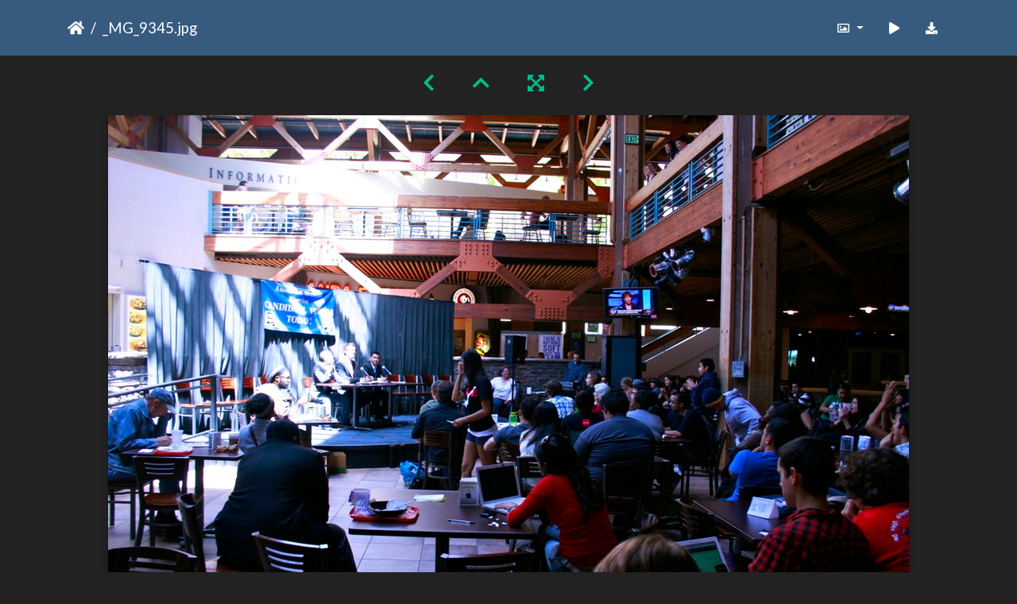

--- FILE ---
content_type: text/html; charset=utf-8
request_url: https://gallery.as.ucsb.edu/picture.php?/17342/categories/created-monthly-list-any-any-6
body_size: 223273
content:
<!DOCTYPE html>
<html lang="en" dir="ltr">
<head>
    <meta http-equiv="Content-Type" content="text/html; charset=utf-8">
    <meta name="generator" content="Piwigo (aka PWG), see piwigo.org">
    <meta name="viewport" content="width=device-width, initial-scale=1.0, maximum-scale=1.0, viewport-fit=cover">
    <meta name="mobile-web-app-capable" content="yes">
    <meta name="apple-mobile-web-app-capable" content="yes">
    <meta name="apple-mobile-web-app-status-bar-style" content="black-translucent">
    <meta http-equiv="X-UA-Compatible" content="IE=edge">
    <meta name="description" content="_MG_9345.jpg - MG_9345.jpg">

    <title>_MG_9345.jpg | Associated Students Gallery</title>
    <link rel="shortcut icon" type="image/x-icon" href="themes/default/icon/favicon.ico">
    <link rel="icon" sizes="192x192" href="themes/bootstrap_darkroom/img/logo.png">
    <link rel="apple-touch-icon" sizes="192x192" href="themes/bootstrap_darkroom/img/logo.png">
    <link rel="start" title="Home" href="/" >
    <link rel="search" title="Search" href="search.php">
    <link rel="first" title="First" href="picture.php?/30512/categories/created-monthly-list-any-any-6">
    <link rel="prev" title="Previous" href="picture.php?/17343/categories/created-monthly-list-any-any-6">
    <link rel="next" title="Next" href="picture.php?/17341/categories/created-monthly-list-any-any-6">
    <link rel="last" title="Last" href="picture.php?/15611/categories/created-monthly-list-any-any-6">
    <link rel="up" title="Thumbnails" href="index.php?/categories/created-monthly-list-any-any-6/start-165">
    <link rel="canonical" href="picture.php?/17342">

     <link rel="stylesheet" type="text/css" href="_data/combined/nctlrv.css">

    <meta name="robots" content="noindex,nofollow">
<link rel="prerender" href="picture.php?/17341/categories/created-monthly-list-any-any-6">
</head>

<body id="thePicturePage" class="section-categories image-17342 "  data-infos='{"section":"categories","image_id":"17342"}'>

<div id="wrapper">





<!-- End of header.tpl -->
<!-- Start of picture.tpl -->


<nav class="navbar navbar-contextual navbar-expand-lg navbar-dark bg-primary sticky-top mb-2">
    <div class="container">
        <div class="navbar-brand">
            <div class="nav-breadcrumb d-inline-flex"><a class="nav-breadcrumb-item" href="/">Home</a><span class="nav-breadcrumb-item active">_MG_9345.jpg</span></div>
        </div>
        <button type="button" class="navbar-toggler" data-toggle="collapse" data-target="#secondary-navbar" aria-controls="secondary-navbar" aria-expanded="false" aria-label="Toggle navigation">
            <span class="fas fa-bars"></span>
        </button>
        <div class="navbar-collapse collapse justify-content-end" id="secondary-navbar">
            <ul class="navbar-nav">
                <li class="nav-item dropdown">
                    <a href="#" class="nav-link dropdown-toggle" data-toggle="dropdown" title="Photo sizes">
                        <i class="far fa-image fa-fw" aria-hidden="true"></i><span class="d-lg-none ml-2">Photo sizes</span>
                    </a>
                    <div class="dropdown-menu dropdown-menu-right" role="menu">
                        <a id="derivative2small" class="dropdown-item derivative-li" href="javascript:changeImgSrc('_data/i/galleries/elections/electionsforums/2010/MG_9345-2s.jpg','2small','2small')" rel="nofollow">
                                XXS - tiny<span class="derivativeSizeDetails"> (240 x 159)</span>
                        </a>
                        <a id="derivativexsmall" class="dropdown-item derivative-li" href="javascript:changeImgSrc('_data/i/galleries/elections/electionsforums/2010/MG_9345-xs.jpg','xsmall','xsmall')" rel="nofollow">
                                XS - extra small<span class="derivativeSizeDetails"> (432 x 287)</span>
                        </a>
                        <a id="derivativesmall" class="dropdown-item derivative-li" href="javascript:changeImgSrc('i.php?/galleries/elections/electionsforums/2010/MG_9345-sm.jpg','small','small')" rel="nofollow">
                                S - small<span class="derivativeSizeDetails"> (576 x 383)</span>
                        </a>
                        <a id="derivativemedium" class="dropdown-item derivative-li" href="javascript:changeImgSrc('i.php?/galleries/elections/electionsforums/2010/MG_9345-me.jpg','medium','medium')" rel="nofollow">
                                M - medium<span class="derivativeSizeDetails"> (792 x 527)</span>
                        </a>
                        <a id="derivativelarge" class="dropdown-item derivative-li active" href="javascript:changeImgSrc('_data/i/galleries/elections/electionsforums/2010/MG_9345-la.jpg','large','large')" rel="nofollow">
                                L - large<span class="derivativeSizeDetails"> (1008 x 671)</span>
                        </a>
                        <a id="derivativexlarge" class="dropdown-item derivative-li" href="javascript:changeImgSrc('i.php?/galleries/elections/electionsforums/2010/MG_9345-xl.jpg','xlarge','xlarge')" rel="nofollow">
                                XL - extra large<span class="derivativeSizeDetails"> (1224 x 815)</span>
                        </a>
                        <a id="derivativeOriginal" class="dropdown-item derivative-li" href="javascript:changeImgSrc('./galleries/elections/electionsforums/2010/MG_9345.jpg','xxlarge','Original')" rel="nofollow">
                                Original<span class="derivativeSizeDetails"> (1280 x 853)</span>
                        </a>
                    </div>
                </li>
                <li class="nav-item">
                    <a class="nav-link" href="javascript:;" title="slideshow" id="startSlideshow" rel="nofollow">
                        <i class="fas fa-play fa-fw" aria-hidden="true"></i><span class="d-lg-none ml-2 text-capitalize">slideshow</span>
                    </a>
                </li>
                <li class="nav-item">
                    <a id="downloadSwitchLink" class="nav-link" href="action.php?id=17342&amp;part=e&amp;download" title="Download this file" rel="nofollow">
                        <i class="fas fa-download fa-fw" aria-hidden="true"></i><span class="d-lg-none ml-2">Download this file</span>
                    </a>
                 </li>
            </ul>
        </div>
    </div>
</nav>


<div id="main-picture-container" class="container">


  <div class="row justify-content-center">
    <div id="navigationButtons" class="col-12 py-2">
<a href="picture.php?/17343/categories/created-monthly-list-any-any-6" title="Previous : _MG_9346.jpg" id="navPrevPicture"><i class="fas fa-chevron-left" aria-hidden="true"></i></a><a href="index.php?/categories/created-monthly-list-any-any-6/start-165" title="Thumbnails"><i class="fas fa-chevron-up"></i></a><a href="javascript:;" title="Fullscreen" id="startPhotoSwipe"><i class="fas fa-expand-arrows-alt" aria-hidden="true"></i></a><a href="picture.php?/17341/categories/created-monthly-list-any-any-6" title="Next : _MG_9344.jpg" id="navNextPicture"><i class="fas fa-chevron-right" aria-hidden="true"></i></a>    </div>
  </div>

  <div id="theImage" class="row d-block justify-content-center mb-3">
    <img class="path-ext-jpg file-ext-jpg" src="_data/i/galleries/elections/electionsforums/2010/MG_9345-la.jpg" width="1008" height="671" alt="MG_9345.jpg" id="theMainImage" usemap="#maplarge" title="_MG_9345.jpg - MG_9345.jpg">
  
<map name="map2small"><area shape=rect coords="0,0,60,159" href="picture.php?/17343/categories/created-monthly-list-any-any-6" title="Previous : _MG_9346.jpg" alt="_MG_9346.jpg"><area shape=rect coords="60,0,179,39" href="index.php?/categories/created-monthly-list-any-any-6/start-165" title="Thumbnails" alt="Thumbnails"><area shape=rect coords="180,0,240,159" href="picture.php?/17341/categories/created-monthly-list-any-any-6" title="Next : _MG_9344.jpg" alt="_MG_9344.jpg"></map><map name="mapxsmall"><area shape=rect coords="0,0,108,287" href="picture.php?/17343/categories/created-monthly-list-any-any-6" title="Previous : _MG_9346.jpg" alt="_MG_9346.jpg"><area shape=rect coords="108,0,322,71" href="index.php?/categories/created-monthly-list-any-any-6/start-165" title="Thumbnails" alt="Thumbnails"><area shape=rect coords="324,0,432,287" href="picture.php?/17341/categories/created-monthly-list-any-any-6" title="Next : _MG_9344.jpg" alt="_MG_9344.jpg"></map><map name="mapsmall"><area shape=rect coords="0,0,144,383" href="picture.php?/17343/categories/created-monthly-list-any-any-6" title="Previous : _MG_9346.jpg" alt="_MG_9346.jpg"><area shape=rect coords="144,0,429,95" href="index.php?/categories/created-monthly-list-any-any-6/start-165" title="Thumbnails" alt="Thumbnails"><area shape=rect coords="433,0,576,383" href="picture.php?/17341/categories/created-monthly-list-any-any-6" title="Next : _MG_9344.jpg" alt="_MG_9344.jpg"></map><map name="mapmedium"><area shape=rect coords="0,0,198,527" href="picture.php?/17343/categories/created-monthly-list-any-any-6" title="Previous : _MG_9346.jpg" alt="_MG_9346.jpg"><area shape=rect coords="198,0,591,131" href="index.php?/categories/created-monthly-list-any-any-6/start-165" title="Thumbnails" alt="Thumbnails"><area shape=rect coords="595,0,792,527" href="picture.php?/17341/categories/created-monthly-list-any-any-6" title="Next : _MG_9344.jpg" alt="_MG_9344.jpg"></map><map name="maplarge"><area shape=rect coords="0,0,252,671" href="picture.php?/17343/categories/created-monthly-list-any-any-6" title="Previous : _MG_9346.jpg" alt="_MG_9346.jpg"><area shape=rect coords="252,0,752,167" href="index.php?/categories/created-monthly-list-any-any-6/start-165" title="Thumbnails" alt="Thumbnails"><area shape=rect coords="757,0,1008,671" href="picture.php?/17341/categories/created-monthly-list-any-any-6" title="Next : _MG_9344.jpg" alt="_MG_9344.jpg"></map><map name="mapxlarge"><area shape=rect coords="0,0,306,815" href="picture.php?/17343/categories/created-monthly-list-any-any-6" title="Previous : _MG_9346.jpg" alt="_MG_9346.jpg"><area shape=rect coords="306,0,913,203" href="index.php?/categories/created-monthly-list-any-any-6/start-165" title="Thumbnails" alt="Thumbnails"><area shape=rect coords="920,0,1224,815" href="picture.php?/17341/categories/created-monthly-list-any-any-6" title="Next : _MG_9344.jpg" alt="_MG_9344.jpg"></map><map name="mapOriginal"><area shape=rect coords="0,0,320,853" href="picture.php?/17343/categories/created-monthly-list-any-any-6" title="Previous : _MG_9346.jpg" alt="_MG_9346.jpg"><area shape=rect coords="320,0,955,213" href="index.php?/categories/created-monthly-list-any-any-6/start-165" title="Thumbnails" alt="Thumbnails"><area shape=rect coords="962,0,1280,853" href="picture.php?/17341/categories/created-monthly-list-any-any-6" title="Next : _MG_9344.jpg" alt="_MG_9344.jpg"></map>
  </div>


  <div id="theImageComment" class="row justify-content-center mb-3">
  </div>

      <div id="theImageShareButtons" class="row justify-content-center">
    <section id="share">
        <a href="http://twitter.com/share?text=_MG_9345.jpg&amp;url=https://gallery.as.ucsb.edu/picture.php?/17342/categories/created-monthly-list-any-any-6"
           onclick="window.open(this.href, 'twitter-share', 'width=550,height=235');return false;" title="Share on Twitter">
            <i class="fab fa-twitter"></i>        </a>
        <a href="https://www.facebook.com/sharer/sharer.php?u=https://gallery.as.ucsb.edu/picture.php?/17342/categories/created-monthly-list-any-any-6"
           onclick="window.open(this.href, 'facebook-share','width=580,height=296');return false;" title="Share on Facebook">
            <i class="fab fa-facebook"></i>        </a>
    </section>
  </div>
</div>

<div id="carousel-container" class="container">
  <div id="theImageCarousel" class="row mx-0">
    <div class="col-lg-10 col-md-12 mx-auto">
      <div id="thumbnailCarousel" class="slick-carousel">
                        <div class="text-center">
          <a  href="picture.php?/30512/categories/created-monthly-list-any-any-6" data-index="0" data-name="IMG 1560" data-description="" data-src-xlarge="_data/i/upload/2024/06/17/20240617151806-d8336fb8-xx.jpg" data-size-xlarge="1656 x 1131" data-src-large="_data/i/upload/2024/06/17/20240617151806-d8336fb8-la.jpg" data-size-large="1008 x 688" data-src-medium="_data/i/upload/2024/06/17/20240617151806-d8336fb8-me.jpg" data-size-medium="792 x 541">
            <img data-lazy="_data/i/upload/2024/06/17/20240617151806-d8336fb8-sq.jpg" alt="IMG 1560" title="" class="img-fluid path-ext-jpg file-ext-jpg">
          </a>
        </div>
                        <div class="text-center">
          <a  href="picture.php?/30511/categories/created-monthly-list-any-any-6" data-index="1" data-name="IMG 1559" data-description="" data-src-xlarge="_data/i/upload/2024/06/17/20240617151721-253a010b-xx.jpg" data-size-xlarge="1656 x 1136" data-src-large="_data/i/upload/2024/06/17/20240617151721-253a010b-la.jpg" data-size-large="1008 x 691" data-src-medium="_data/i/upload/2024/06/17/20240617151721-253a010b-me.jpg" data-size-medium="792 x 543">
            <img data-lazy="_data/i/upload/2024/06/17/20240617151721-253a010b-sq.jpg" alt="IMG 1559" title="" class="img-fluid path-ext-jpg file-ext-jpg">
          </a>
        </div>
                        <div class="text-center">
          <a  href="picture.php?/30510/categories/created-monthly-list-any-any-6" data-index="2" data-name="IMG 1558" data-description="" data-src-xlarge="_data/i/upload/2024/06/17/20240617151636-f63b9cef-xx.jpg" data-size-xlarge="1656 x 1104" data-src-large="_data/i/upload/2024/06/17/20240617151636-f63b9cef-la.jpg" data-size-large="1008 x 672" data-src-medium="_data/i/upload/2024/06/17/20240617151636-f63b9cef-me.jpg" data-size-medium="792 x 528">
            <img data-lazy="_data/i/upload/2024/06/17/20240617151636-f63b9cef-sq.jpg" alt="IMG 1558" title="" class="img-fluid path-ext-jpg file-ext-jpg">
          </a>
        </div>
                        <div class="text-center">
          <a  href="picture.php?/30509/categories/created-monthly-list-any-any-6" data-index="3" data-name="IMG 1557" data-description="" data-src-xlarge="_data/i/upload/2024/06/17/20240617151546-532edf98-xx.jpg" data-size-xlarge="1656 x 1104" data-src-large="_data/i/upload/2024/06/17/20240617151546-532edf98-la.jpg" data-size-large="1008 x 672" data-src-medium="_data/i/upload/2024/06/17/20240617151546-532edf98-me.jpg" data-size-medium="792 x 528">
            <img data-lazy="_data/i/upload/2024/06/17/20240617151546-532edf98-sq.jpg" alt="IMG 1557" title="" class="img-fluid path-ext-jpg file-ext-jpg">
          </a>
        </div>
                        <div class="text-center">
          <a  href="picture.php?/30508/categories/created-monthly-list-any-any-6" data-index="4" data-name="IMG 1556" data-description="" data-src-xlarge="_data/i/upload/2024/06/17/20240617151459-55ca0105-xx.jpg" data-size-xlarge="1656 x 1091" data-src-large="_data/i/upload/2024/06/17/20240617151459-55ca0105-la.jpg" data-size-large="1008 x 664" data-src-medium="_data/i/upload/2024/06/17/20240617151459-55ca0105-me.jpg" data-size-medium="792 x 522">
            <img data-lazy="_data/i/upload/2024/06/17/20240617151459-55ca0105-sq.jpg" alt="IMG 1556" title="" class="img-fluid path-ext-jpg file-ext-jpg">
          </a>
        </div>
                        <div class="text-center">
          <a  href="picture.php?/30507/categories/created-monthly-list-any-any-6" data-index="5" data-name="IMG 1553" data-description="" data-src-xlarge="_data/i/upload/2024/06/17/20240617151437-e7195f7c-xx.jpg" data-size-xlarge="1656 x 1104" data-src-large="_data/i/upload/2024/06/17/20240617151437-e7195f7c-la.jpg" data-size-large="1008 x 672" data-src-medium="_data/i/upload/2024/06/17/20240617151437-e7195f7c-me.jpg" data-size-medium="792 x 528">
            <img data-lazy="_data/i/upload/2024/06/17/20240617151437-e7195f7c-sq.jpg" alt="IMG 1553" title="" class="img-fluid path-ext-jpg file-ext-jpg">
          </a>
        </div>
                        <div class="text-center">
          <a  href="picture.php?/30506/categories/created-monthly-list-any-any-6" data-index="6" data-name="IMG 1552" data-description="" data-src-xlarge="_data/i/upload/2024/06/17/20240617151353-833265d3-xx.jpg" data-size-xlarge="1656 x 1104" data-src-large="_data/i/upload/2024/06/17/20240617151353-833265d3-la.jpg" data-size-large="1008 x 672" data-src-medium="_data/i/upload/2024/06/17/20240617151353-833265d3-me.jpg" data-size-medium="792 x 528">
            <img data-lazy="_data/i/upload/2024/06/17/20240617151353-833265d3-sq.jpg" alt="IMG 1552" title="" class="img-fluid path-ext-jpg file-ext-jpg">
          </a>
        </div>
                        <div class="text-center">
          <a  href="picture.php?/30505/categories/created-monthly-list-any-any-6" data-index="7" data-name="IMG 1551" data-description="" data-src-xlarge="_data/i/upload/2024/06/17/20240617151304-a78653a8-xx.jpg" data-size-xlarge="1656 x 1104" data-src-large="_data/i/upload/2024/06/17/20240617151304-a78653a8-la.jpg" data-size-large="1008 x 672" data-src-medium="_data/i/upload/2024/06/17/20240617151304-a78653a8-me.jpg" data-size-medium="792 x 528">
            <img data-lazy="_data/i/upload/2024/06/17/20240617151304-a78653a8-sq.jpg" alt="IMG 1551" title="" class="img-fluid path-ext-jpg file-ext-jpg">
          </a>
        </div>
                        <div class="text-center">
          <a  href="picture.php?/30504/categories/created-monthly-list-any-any-6" data-index="8" data-name="IMG 1550" data-description="" data-src-xlarge="_data/i/upload/2024/06/17/20240617151218-fc85ed23-xx.jpg" data-size-xlarge="1656 x 1104" data-src-large="_data/i/upload/2024/06/17/20240617151218-fc85ed23-la.jpg" data-size-large="1008 x 672" data-src-medium="_data/i/upload/2024/06/17/20240617151218-fc85ed23-me.jpg" data-size-medium="792 x 528">
            <img data-lazy="_data/i/upload/2024/06/17/20240617151218-fc85ed23-sq.jpg" alt="IMG 1550" title="" class="img-fluid path-ext-jpg file-ext-jpg">
          </a>
        </div>
                        <div class="text-center">
          <a  href="picture.php?/30503/categories/created-monthly-list-any-any-6" data-index="9" data-name="IMG 1549" data-description="" data-src-xlarge="_data/i/upload/2024/06/17/20240617151132-03e99938-xx.jpg" data-size-xlarge="1656 x 1104" data-src-large="_data/i/upload/2024/06/17/20240617151132-03e99938-la.jpg" data-size-large="1008 x 672" data-src-medium="_data/i/upload/2024/06/17/20240617151132-03e99938-me.jpg" data-size-medium="792 x 528">
            <img data-lazy="_data/i/upload/2024/06/17/20240617151132-03e99938-sq.jpg" alt="IMG 1549" title="" class="img-fluid path-ext-jpg file-ext-jpg">
          </a>
        </div>
                        <div class="text-center">
          <a  href="picture.php?/30502/categories/created-monthly-list-any-any-6" data-index="10" data-name="IMG 1548" data-description="" data-src-xlarge="_data/i/upload/2024/06/17/20240617151109-c72164d3-xx.jpg" data-size-xlarge="1656 x 1104" data-src-large="_data/i/upload/2024/06/17/20240617151109-c72164d3-la.jpg" data-size-large="1008 x 672" data-src-medium="_data/i/upload/2024/06/17/20240617151109-c72164d3-me.jpg" data-size-medium="792 x 528">
            <img data-lazy="_data/i/upload/2024/06/17/20240617151109-c72164d3-sq.jpg" alt="IMG 1548" title="" class="img-fluid path-ext-jpg file-ext-jpg">
          </a>
        </div>
                        <div class="text-center">
          <a  href="picture.php?/30501/categories/created-monthly-list-any-any-6" data-index="11" data-name="IMG 1547" data-description="" data-src-xlarge="_data/i/upload/2024/06/17/20240617151052-57595b1a-xx.jpg" data-size-xlarge="1656 x 1118" data-src-large="_data/i/upload/2024/06/17/20240617151052-57595b1a-la.jpg" data-size-large="1008 x 680" data-src-medium="_data/i/upload/2024/06/17/20240617151052-57595b1a-me.jpg" data-size-medium="792 x 535">
            <img data-lazy="_data/i/upload/2024/06/17/20240617151052-57595b1a-sq.jpg" alt="IMG 1547" title="" class="img-fluid path-ext-jpg file-ext-jpg">
          </a>
        </div>
                        <div class="text-center">
          <a  href="picture.php?/30500/categories/created-monthly-list-any-any-6" data-index="12" data-name="IMG 1546" data-description="" data-src-xlarge="_data/i/upload/2024/06/17/20240617151036-4ba97798-xx.jpg" data-size-xlarge="1656 x 1104" data-src-large="_data/i/upload/2024/06/17/20240617151036-4ba97798-la.jpg" data-size-large="1008 x 672" data-src-medium="_data/i/upload/2024/06/17/20240617151036-4ba97798-me.jpg" data-size-medium="792 x 528">
            <img data-lazy="_data/i/upload/2024/06/17/20240617151036-4ba97798-sq.jpg" alt="IMG 1546" title="" class="img-fluid path-ext-jpg file-ext-jpg">
          </a>
        </div>
                        <div class="text-center">
          <a  href="picture.php?/30499/categories/created-monthly-list-any-any-6" data-index="13" data-name="IMG 1545" data-description="" data-src-xlarge="_data/i/upload/2024/06/17/20240617151018-52fa64cb-xx.jpg" data-size-xlarge="1656 x 1104" data-src-large="_data/i/upload/2024/06/17/20240617151018-52fa64cb-la.jpg" data-size-large="1008 x 672" data-src-medium="_data/i/upload/2024/06/17/20240617151018-52fa64cb-me.jpg" data-size-medium="792 x 528">
            <img data-lazy="_data/i/upload/2024/06/17/20240617151018-52fa64cb-sq.jpg" alt="IMG 1545" title="" class="img-fluid path-ext-jpg file-ext-jpg">
          </a>
        </div>
                        <div class="text-center">
          <a  href="picture.php?/30498/categories/created-monthly-list-any-any-6" data-index="14" data-name="IMG 1544" data-description="" data-src-xlarge="_data/i/upload/2024/06/17/20240617150957-e3fcac72-xx.jpg" data-size-xlarge="1656 x 1106" data-src-large="_data/i/upload/2024/06/17/20240617150957-e3fcac72-la.jpg" data-size-large="1008 x 673" data-src-medium="_data/i/upload/2024/06/17/20240617150957-e3fcac72-me.jpg" data-size-medium="792 x 528">
            <img data-lazy="_data/i/upload/2024/06/17/20240617150957-e3fcac72-sq.jpg" alt="IMG 1544" title="" class="img-fluid path-ext-jpg file-ext-jpg">
          </a>
        </div>
                        <div class="text-center">
          <a  href="picture.php?/30497/categories/created-monthly-list-any-any-6" data-index="15" data-name="IMG 1543" data-description="" data-src-xlarge="_data/i/upload/2024/06/17/20240617150934-a852d9aa-xx.jpg" data-size-xlarge="1656 x 1104" data-src-large="_data/i/upload/2024/06/17/20240617150934-a852d9aa-la.jpg" data-size-large="1008 x 672" data-src-medium="_data/i/upload/2024/06/17/20240617150934-a852d9aa-me.jpg" data-size-medium="792 x 528">
            <img data-lazy="_data/i/upload/2024/06/17/20240617150934-a852d9aa-sq.jpg" alt="IMG 1543" title="" class="img-fluid path-ext-jpg file-ext-jpg">
          </a>
        </div>
                        <div class="text-center">
          <a  href="picture.php?/30496/categories/created-monthly-list-any-any-6" data-index="16" data-name="IMG 1542" data-description="" data-src-xlarge="_data/i/upload/2024/06/17/20240617150912-134cebd5-xx.jpg" data-size-xlarge="1656 x 1104" data-src-large="_data/i/upload/2024/06/17/20240617150912-134cebd5-la.jpg" data-size-large="1008 x 672" data-src-medium="_data/i/upload/2024/06/17/20240617150912-134cebd5-me.jpg" data-size-medium="792 x 528">
            <img data-lazy="_data/i/upload/2024/06/17/20240617150912-134cebd5-sq.jpg" alt="IMG 1542" title="" class="img-fluid path-ext-jpg file-ext-jpg">
          </a>
        </div>
                        <div class="text-center">
          <a  href="picture.php?/30495/categories/created-monthly-list-any-any-6" data-index="17" data-name="IMG 1540" data-description="" data-src-xlarge="_data/i/upload/2024/06/17/20240617150854-7c78d078-xx.jpg" data-size-xlarge="1656 x 1146" data-src-large="_data/i/upload/2024/06/17/20240617150854-7c78d078-la.jpg" data-size-large="1008 x 698" data-src-medium="_data/i/upload/2024/06/17/20240617150854-7c78d078-me.jpg" data-size-medium="792 x 548">
            <img data-lazy="_data/i/upload/2024/06/17/20240617150854-7c78d078-sq.jpg" alt="IMG 1540" title="" class="img-fluid path-ext-jpg file-ext-jpg">
          </a>
        </div>
                        <div class="text-center">
          <a  href="picture.php?/30494/categories/created-monthly-list-any-any-6" data-index="18" data-name="IMG 1539" data-description="" data-src-xlarge="_data/i/upload/2024/06/17/20240617150837-a0368ae1-xx.jpg" data-size-xlarge="1656 x 1111" data-src-large="_data/i/upload/2024/06/17/20240617150837-a0368ae1-la.jpg" data-size-large="1008 x 676" data-src-medium="_data/i/upload/2024/06/17/20240617150837-a0368ae1-me.jpg" data-size-medium="792 x 531">
            <img data-lazy="_data/i/upload/2024/06/17/20240617150837-a0368ae1-sq.jpg" alt="IMG 1539" title="" class="img-fluid path-ext-jpg file-ext-jpg">
          </a>
        </div>
                        <div class="text-center">
          <a  href="picture.php?/30493/categories/created-monthly-list-any-any-6" data-index="19" data-name="IMG 1538" data-description="" data-src-xlarge="_data/i/upload/2024/06/17/20240617150817-e152b65f-xx.jpg" data-size-xlarge="1656 x 1113" data-src-large="_data/i/upload/2024/06/17/20240617150817-e152b65f-la.jpg" data-size-large="1008 x 678" data-src-medium="_data/i/upload/2024/06/17/20240617150817-e152b65f-me.jpg" data-size-medium="792 x 532">
            <img data-lazy="_data/i/upload/2024/06/17/20240617150817-e152b65f-sq.jpg" alt="IMG 1538" title="" class="img-fluid path-ext-jpg file-ext-jpg">
          </a>
        </div>
                        <div class="text-center">
          <a  href="picture.php?/30492/categories/created-monthly-list-any-any-6" data-index="20" data-name="IMG 1537" data-description="" data-src-xlarge="_data/i/upload/2024/06/17/20240617150757-dd2286a2-xx.jpg" data-size-xlarge="1656 x 1090" data-src-large="_data/i/upload/2024/06/17/20240617150757-dd2286a2-la.jpg" data-size-large="1008 x 663" data-src-medium="_data/i/upload/2024/06/17/20240617150757-dd2286a2-me.jpg" data-size-medium="792 x 521">
            <img data-lazy="_data/i/upload/2024/06/17/20240617150757-dd2286a2-sq.jpg" alt="IMG 1537" title="" class="img-fluid path-ext-jpg file-ext-jpg">
          </a>
        </div>
                        <div class="text-center">
          <a  href="picture.php?/30491/categories/created-monthly-list-any-any-6" data-index="21" data-name="IMG 1536" data-description="" data-src-xlarge="_data/i/upload/2024/06/17/20240617150727-fce2868d-xx.jpg" data-size-xlarge="1656 x 1103" data-src-large="_data/i/upload/2024/06/17/20240617150727-fce2868d-la.jpg" data-size-large="1008 x 671" data-src-medium="_data/i/upload/2024/06/17/20240617150727-fce2868d-me.jpg" data-size-medium="792 x 527">
            <img data-lazy="_data/i/upload/2024/06/17/20240617150727-fce2868d-sq.jpg" alt="IMG 1536" title="" class="img-fluid path-ext-jpg file-ext-jpg">
          </a>
        </div>
                        <div class="text-center">
          <a  href="picture.php?/30490/categories/created-monthly-list-any-any-6" data-index="22" data-name="IMG 1535" data-description="" data-src-xlarge="_data/i/upload/2024/06/17/20240617150708-da897910-xx.jpg" data-size-xlarge="1656 x 1110" data-src-large="_data/i/upload/2024/06/17/20240617150708-da897910-la.jpg" data-size-large="1008 x 676" data-src-medium="_data/i/upload/2024/06/17/20240617150708-da897910-me.jpg" data-size-medium="792 x 531">
            <img data-lazy="_data/i/upload/2024/06/17/20240617150708-da897910-sq.jpg" alt="IMG 1535" title="" class="img-fluid path-ext-jpg file-ext-jpg">
          </a>
        </div>
                        <div class="text-center">
          <a  href="picture.php?/30489/categories/created-monthly-list-any-any-6" data-index="23" data-name="IMG 1534" data-description="" data-src-xlarge="_data/i/upload/2024/06/17/20240617150655-45db6fd6-xx.jpg" data-size-xlarge="1656 x 1103" data-src-large="_data/i/upload/2024/06/17/20240617150655-45db6fd6-la.jpg" data-size-large="1008 x 671" data-src-medium="_data/i/upload/2024/06/17/20240617150655-45db6fd6-me.jpg" data-size-medium="792 x 527">
            <img data-lazy="_data/i/upload/2024/06/17/20240617150655-45db6fd6-sq.jpg" alt="IMG 1534" title="" class="img-fluid path-ext-jpg file-ext-jpg">
          </a>
        </div>
                        <div class="text-center">
          <a  href="picture.php?/30488/categories/created-monthly-list-any-any-6" data-index="24" data-name="IMG 1531" data-description="" data-src-xlarge="_data/i/upload/2024/06/17/20240617150642-0f16d05c-xx.jpg" data-size-xlarge="1656 x 1104" data-src-large="_data/i/upload/2024/06/17/20240617150642-0f16d05c-la.jpg" data-size-large="1008 x 672" data-src-medium="_data/i/upload/2024/06/17/20240617150642-0f16d05c-me.jpg" data-size-medium="792 x 528">
            <img data-lazy="_data/i/upload/2024/06/17/20240617150642-0f16d05c-sq.jpg" alt="IMG 1531" title="" class="img-fluid path-ext-jpg file-ext-jpg">
          </a>
        </div>
                        <div class="text-center">
          <a  href="picture.php?/30487/categories/created-monthly-list-any-any-6" data-index="25" data-name="IMG 1530" data-description="" data-src-xlarge="_data/i/upload/2024/06/17/20240617150625-20127185-xx.jpg" data-size-xlarge="828 x 1242" data-src-large="_data/i/upload/2024/06/17/20240617150625-20127185-la.jpg" data-size-large="504 x 756" data-src-medium="_data/i/upload/2024/06/17/20240617150625-20127185-me.jpg" data-size-medium="396 x 594">
            <img data-lazy="_data/i/upload/2024/06/17/20240617150625-20127185-sq.jpg" alt="IMG 1530" title="" class="img-fluid path-ext-jpg file-ext-jpg">
          </a>
        </div>
                        <div class="text-center">
          <a  href="picture.php?/30486/categories/created-monthly-list-any-any-6" data-index="26" data-name="IMG 1529" data-description="" data-src-xlarge="_data/i/upload/2024/06/17/20240617150609-f54a67ea-xx.jpg" data-size-xlarge="771 x 1242" data-src-large="_data/i/upload/2024/06/17/20240617150609-f54a67ea-la.jpg" data-size-large="469 x 756" data-src-medium="_data/i/upload/2024/06/17/20240617150609-f54a67ea-me.jpg" data-size-medium="369 x 594">
            <img data-lazy="_data/i/upload/2024/06/17/20240617150609-f54a67ea-sq.jpg" alt="IMG 1529" title="" class="img-fluid path-ext-jpg file-ext-jpg">
          </a>
        </div>
                        <div class="text-center">
          <a  href="picture.php?/30485/categories/created-monthly-list-any-any-6" data-index="27" data-name="IMG 1528" data-description="" data-src-xlarge="_data/i/upload/2024/06/17/20240617150553-0ae2f7d0-xx.jpg" data-size-xlarge="791 x 1242" data-src-large="_data/i/upload/2024/06/17/20240617150553-0ae2f7d0-la.jpg" data-size-large="481 x 756" data-src-medium="_data/i/upload/2024/06/17/20240617150553-0ae2f7d0-me.jpg" data-size-medium="378 x 594">
            <img data-lazy="_data/i/upload/2024/06/17/20240617150553-0ae2f7d0-sq.jpg" alt="IMG 1528" title="" class="img-fluid path-ext-jpg file-ext-jpg">
          </a>
        </div>
                        <div class="text-center">
          <a  href="picture.php?/30484/categories/created-monthly-list-any-any-6" data-index="28" data-name="IMG 1524" data-description="" data-src-xlarge="_data/i/upload/2024/06/17/20240617150533-143eb678-xx.jpg" data-size-xlarge="1656 x 1082" data-src-large="_data/i/upload/2024/06/17/20240617150533-143eb678-la.jpg" data-size-large="1008 x 658" data-src-medium="_data/i/upload/2024/06/17/20240617150533-143eb678-me.jpg" data-size-medium="792 x 517">
            <img data-lazy="_data/i/upload/2024/06/17/20240617150533-143eb678-sq.jpg" alt="IMG 1524" title="" class="img-fluid path-ext-jpg file-ext-jpg">
          </a>
        </div>
                        <div class="text-center">
          <a  href="picture.php?/30483/categories/created-monthly-list-any-any-6" data-index="29" data-name="IMG 1515" data-description="" data-src-xlarge="_data/i/upload/2024/06/17/20240617150515-e8a8b9b4-xx.jpg" data-size-xlarge="1656 x 1104" data-src-large="_data/i/upload/2024/06/17/20240617150515-e8a8b9b4-la.jpg" data-size-large="1008 x 672" data-src-medium="_data/i/upload/2024/06/17/20240617150515-e8a8b9b4-me.jpg" data-size-medium="792 x 528">
            <img data-lazy="_data/i/upload/2024/06/17/20240617150515-e8a8b9b4-sq.jpg" alt="IMG 1515" title="" class="img-fluid path-ext-jpg file-ext-jpg">
          </a>
        </div>
                        <div class="text-center">
          <a  href="picture.php?/30482/categories/created-monthly-list-any-any-6" data-index="30" data-name="IMG 1508" data-description="" data-src-xlarge="_data/i/upload/2024/06/17/20240617150501-0c634259-xx.jpg" data-size-xlarge="1656 x 1104" data-src-large="_data/i/upload/2024/06/17/20240617150501-0c634259-la.jpg" data-size-large="1008 x 672" data-src-medium="_data/i/upload/2024/06/17/20240617150501-0c634259-me.jpg" data-size-medium="792 x 528">
            <img data-lazy="_data/i/upload/2024/06/17/20240617150501-0c634259-sq.jpg" alt="IMG 1508" title="" class="img-fluid path-ext-jpg file-ext-jpg">
          </a>
        </div>
                        <div class="text-center">
          <a  href="picture.php?/30481/categories/created-monthly-list-any-any-6" data-index="31" data-name="IMG 1506" data-description="" data-src-xlarge="_data/i/upload/2024/06/17/20240617150436-0383fcb7-xx.jpg" data-size-xlarge="1656 x 1095" data-src-large="_data/i/upload/2024/06/17/20240617150436-0383fcb7-la.jpg" data-size-large="1008 x 666" data-src-medium="_data/i/upload/2024/06/17/20240617150436-0383fcb7-me.jpg" data-size-medium="792 x 523">
            <img data-lazy="_data/i/upload/2024/06/17/20240617150436-0383fcb7-sq.jpg" alt="IMG 1506" title="" class="img-fluid path-ext-jpg file-ext-jpg">
          </a>
        </div>
                        <div class="text-center">
          <a  href="picture.php?/30480/categories/created-monthly-list-any-any-6" data-index="32" data-name="IMG 1504" data-description="" data-src-xlarge="_data/i/upload/2024/06/17/20240617150423-13bf6e7d-xx.jpg" data-size-xlarge="1656 x 1104" data-src-large="_data/i/upload/2024/06/17/20240617150423-13bf6e7d-la.jpg" data-size-large="1008 x 672" data-src-medium="_data/i/upload/2024/06/17/20240617150423-13bf6e7d-me.jpg" data-size-medium="792 x 528">
            <img data-lazy="_data/i/upload/2024/06/17/20240617150423-13bf6e7d-sq.jpg" alt="IMG 1504" title="" class="img-fluid path-ext-jpg file-ext-jpg">
          </a>
        </div>
                        <div class="text-center">
          <a  href="picture.php?/30479/categories/created-monthly-list-any-any-6" data-index="33" data-name="IMG 1499" data-description="" data-src-xlarge="_data/i/upload/2024/06/17/20240617150407-3257424c-xx.jpg" data-size-xlarge="1656 x 1203" data-src-large="_data/i/upload/2024/06/17/20240617150407-3257424c-la.jpg" data-size-large="1008 x 732" data-src-medium="_data/i/upload/2024/06/17/20240617150407-3257424c-me.jpg" data-size-medium="792 x 575">
            <img data-lazy="_data/i/upload/2024/06/17/20240617150407-3257424c-sq.jpg" alt="IMG 1499" title="" class="img-fluid path-ext-jpg file-ext-jpg">
          </a>
        </div>
                        <div class="text-center">
          <a  href="picture.php?/30478/categories/created-monthly-list-any-any-6" data-index="34" data-name="IMG 1498" data-description="" data-src-xlarge="_data/i/upload/2024/06/17/20240617150400-974b5fdf-xx.jpg" data-size-xlarge="1656 x 1200" data-src-large="_data/i/upload/2024/06/17/20240617150400-974b5fdf-la.jpg" data-size-large="1008 x 730" data-src-medium="_data/i/upload/2024/06/17/20240617150400-974b5fdf-me.jpg" data-size-medium="792 x 573">
            <img data-lazy="_data/i/upload/2024/06/17/20240617150400-974b5fdf-sq.jpg" alt="IMG 1498" title="" class="img-fluid path-ext-jpg file-ext-jpg">
          </a>
        </div>
                        <div class="text-center">
          <a  href="picture.php?/30477/categories/created-monthly-list-any-any-6" data-index="35" data-name="IMG 1497" data-description="" data-src-xlarge="_data/i/upload/2024/06/17/20240617150348-be70da04-xx.jpg" data-size-xlarge="1656 x 1104" data-src-large="_data/i/upload/2024/06/17/20240617150348-be70da04-la.jpg" data-size-large="1008 x 672" data-src-medium="_data/i/upload/2024/06/17/20240617150348-be70da04-me.jpg" data-size-medium="792 x 528">
            <img data-lazy="_data/i/upload/2024/06/17/20240617150348-be70da04-sq.jpg" alt="IMG 1497" title="" class="img-fluid path-ext-jpg file-ext-jpg">
          </a>
        </div>
                        <div class="text-center">
          <a  href="picture.php?/30476/categories/created-monthly-list-any-any-6" data-index="36" data-name="IMG 1496" data-description="" data-src-xlarge="_data/i/upload/2024/06/17/20240617150322-393b07e5-xx.jpg" data-size-xlarge="1656 x 1091" data-src-large="_data/i/upload/2024/06/17/20240617150322-393b07e5-la.jpg" data-size-large="1008 x 664" data-src-medium="_data/i/upload/2024/06/17/20240617150322-393b07e5-me.jpg" data-size-medium="792 x 522">
            <img data-lazy="_data/i/upload/2024/06/17/20240617150322-393b07e5-sq.jpg" alt="IMG 1496" title="" class="img-fluid path-ext-jpg file-ext-jpg">
          </a>
        </div>
                        <div class="text-center">
          <a  href="picture.php?/30475/categories/created-monthly-list-any-any-6" data-index="37" data-name="IMG 1489" data-description="" data-src-xlarge="_data/i/upload/2024/06/17/20240617150311-2aed06b1-xx.jpg" data-size-xlarge="1656 x 1100" data-src-large="_data/i/upload/2024/06/17/20240617150311-2aed06b1-la.jpg" data-size-large="1008 x 669" data-src-medium="_data/i/upload/2024/06/17/20240617150311-2aed06b1-me.jpg" data-size-medium="792 x 526">
            <img data-lazy="_data/i/upload/2024/06/17/20240617150311-2aed06b1-sq.jpg" alt="IMG 1489" title="" class="img-fluid path-ext-jpg file-ext-jpg">
          </a>
        </div>
                        <div class="text-center">
          <a  href="picture.php?/30474/categories/created-monthly-list-any-any-6" data-index="38" data-name="IMG 1488" data-description="" data-src-xlarge="_data/i/upload/2024/06/17/20240617150304-3f0a52cf-xx.jpg" data-size-xlarge="1656 x 1047" data-src-large="_data/i/upload/2024/06/17/20240617150304-3f0a52cf-la.jpg" data-size-large="1008 x 637" data-src-medium="_data/i/upload/2024/06/17/20240617150304-3f0a52cf-me.jpg" data-size-medium="792 x 501">
            <img data-lazy="_data/i/upload/2024/06/17/20240617150304-3f0a52cf-sq.jpg" alt="IMG 1488" title="" class="img-fluid path-ext-jpg file-ext-jpg">
          </a>
        </div>
                        <div class="text-center">
          <a  href="picture.php?/30473/categories/created-monthly-list-any-any-6" data-index="39" data-name="IMG 1472" data-description="" data-src-xlarge="_data/i/upload/2024/06/17/20240617150255-bc29ab08-xx.jpg" data-size-xlarge="1580 x 1242" data-src-large="_data/i/upload/2024/06/17/20240617150255-bc29ab08-la.jpg" data-size-large="962 x 756" data-src-medium="_data/i/upload/2024/06/17/20240617150255-bc29ab08-me.jpg" data-size-medium="755 x 594">
            <img data-lazy="_data/i/upload/2024/06/17/20240617150255-bc29ab08-sq.jpg" alt="IMG 1472" title="" class="img-fluid path-ext-jpg file-ext-jpg">
          </a>
        </div>
                        <div class="text-center">
          <a  href="picture.php?/30472/categories/created-monthly-list-any-any-6" data-index="40" data-name="IMG 1470" data-description="" data-src-xlarge="_data/i/upload/2024/06/17/20240617150237-4d4ee64a-xx.jpg" data-size-xlarge="1204 x 1242" data-src-large="_data/i/upload/2024/06/17/20240617150237-4d4ee64a-la.jpg" data-size-large="733 x 756" data-src-medium="_data/i/upload/2024/06/17/20240617150237-4d4ee64a-me.jpg" data-size-medium="576 x 594">
            <img data-lazy="_data/i/upload/2024/06/17/20240617150237-4d4ee64a-sq.jpg" alt="IMG 1470" title="" class="img-fluid path-ext-jpg file-ext-jpg">
          </a>
        </div>
                        <div class="text-center">
          <a  href="picture.php?/30471/categories/created-monthly-list-any-any-6" data-index="41" data-name="IMG 1467" data-description="" data-src-xlarge="_data/i/upload/2024/06/17/20240617150220-03a58941-xx.jpg" data-size-xlarge="1224 x 1242" data-src-large="_data/i/upload/2024/06/17/20240617150220-03a58941-la.jpg" data-size-large="745 x 756" data-src-medium="_data/i/upload/2024/06/17/20240617150220-03a58941-me.jpg" data-size-medium="585 x 594">
            <img data-lazy="_data/i/upload/2024/06/17/20240617150220-03a58941-sq.jpg" alt="IMG 1467" title="" class="img-fluid path-ext-jpg file-ext-jpg">
          </a>
        </div>
                        <div class="text-center">
          <a  href="picture.php?/30470/categories/created-monthly-list-any-any-6" data-index="42" data-name="IMG 1465" data-description="" data-src-xlarge="_data/i/upload/2024/06/17/20240617150200-3b584ff1-xx.jpg" data-size-xlarge="1336 x 1242" data-src-large="_data/i/upload/2024/06/17/20240617150200-3b584ff1-la.jpg" data-size-large="813 x 756" data-src-medium="_data/i/upload/2024/06/17/20240617150200-3b584ff1-me.jpg" data-size-medium="638 x 594">
            <img data-lazy="_data/i/upload/2024/06/17/20240617150200-3b584ff1-sq.jpg" alt="IMG 1465" title="" class="img-fluid path-ext-jpg file-ext-jpg">
          </a>
        </div>
                        <div class="text-center">
          <a  href="picture.php?/30469/categories/created-monthly-list-any-any-6" data-index="43" data-name="IMG 1455" data-description="" data-src-xlarge="_data/i/upload/2024/06/17/20240617150143-d5c9fb55-xx.jpg" data-size-xlarge="736 x 1242" data-src-large="_data/i/upload/2024/06/17/20240617150143-d5c9fb55-la.jpg" data-size-large="448 x 756" data-src-medium="_data/i/upload/2024/06/17/20240617150143-d5c9fb55-me.jpg" data-size-medium="352 x 594">
            <img data-lazy="_data/i/upload/2024/06/17/20240617150143-d5c9fb55-sq.jpg" alt="IMG 1455" title="" class="img-fluid path-ext-jpg file-ext-jpg">
          </a>
        </div>
                        <div class="text-center">
          <a  href="picture.php?/30468/categories/created-monthly-list-any-any-6" data-index="44" data-name="IMG 1454" data-description="" data-src-xlarge="_data/i/upload/2024/06/17/20240617150134-ee96c0e7-xx.jpg" data-size-xlarge="710 x 1242" data-src-large="_data/i/upload/2024/06/17/20240617150134-ee96c0e7-la.jpg" data-size-large="432 x 756" data-src-medium="_data/i/upload/2024/06/17/20240617150134-ee96c0e7-me.jpg" data-size-medium="339 x 594">
            <img data-lazy="_data/i/upload/2024/06/17/20240617150134-ee96c0e7-sq.jpg" alt="IMG 1454" title="" class="img-fluid path-ext-jpg file-ext-jpg">
          </a>
        </div>
                        <div class="text-center">
          <a  href="picture.php?/30467/categories/created-monthly-list-any-any-6" data-index="45" data-name="IMG 1452" data-description="" data-src-xlarge="_data/i/upload/2024/06/17/20240617150125-7d9caaf9-xx.jpg" data-size-xlarge="1656 x 1081" data-src-large="_data/i/upload/2024/06/17/20240617150125-7d9caaf9-la.jpg" data-size-large="1008 x 658" data-src-medium="_data/i/upload/2024/06/17/20240617150125-7d9caaf9-me.jpg" data-size-medium="792 x 517">
            <img data-lazy="_data/i/upload/2024/06/17/20240617150125-7d9caaf9-sq.jpg" alt="IMG 1452" title="" class="img-fluid path-ext-jpg file-ext-jpg">
          </a>
        </div>
                        <div class="text-center">
          <a  href="picture.php?/30466/categories/created-monthly-list-any-any-6" data-index="46" data-name="IMG 1451" data-description="" data-src-xlarge="_data/i/upload/2024/06/17/20240617150042-6b292a4a-xx.jpg" data-size-xlarge="785 x 1242" data-src-large="_data/i/upload/2024/06/17/20240617150042-6b292a4a-la.jpg" data-size-large="478 x 756" data-src-medium="_data/i/upload/2024/06/17/20240617150042-6b292a4a-me.jpg" data-size-medium="375 x 594">
            <img data-lazy="_data/i/upload/2024/06/17/20240617150042-6b292a4a-sq.jpg" alt="IMG 1451" title="" class="img-fluid path-ext-jpg file-ext-jpg">
          </a>
        </div>
                        <div class="text-center">
          <a  href="picture.php?/30465/categories/created-monthly-list-any-any-6" data-index="47" data-name="IMG 1450" data-description="" data-src-xlarge="_data/i/upload/2024/06/17/20240617150007-fb1878b3-xx.jpg" data-size-xlarge="802 x 1242" data-src-large="_data/i/upload/2024/06/17/20240617150007-fb1878b3-la.jpg" data-size-large="488 x 756" data-src-medium="_data/i/upload/2024/06/17/20240617150007-fb1878b3-me.jpg" data-size-medium="384 x 594">
            <img data-lazy="_data/i/upload/2024/06/17/20240617150007-fb1878b3-sq.jpg" alt="IMG 1450" title="" class="img-fluid path-ext-jpg file-ext-jpg">
          </a>
        </div>
                        <div class="text-center">
          <a  href="picture.php?/30464/categories/created-monthly-list-any-any-6" data-index="48" data-name="IMG 1448" data-description="" data-src-xlarge="_data/i/upload/2024/06/17/20240617145928-d34d5585-xx.jpg" data-size-xlarge="1656 x 1220" data-src-large="_data/i/upload/2024/06/17/20240617145928-d34d5585-la.jpg" data-size-large="1008 x 742" data-src-medium="_data/i/upload/2024/06/17/20240617145928-d34d5585-me.jpg" data-size-medium="792 x 583">
            <img data-lazy="_data/i/upload/2024/06/17/20240617145928-d34d5585-sq.jpg" alt="IMG 1448" title="" class="img-fluid path-ext-jpg file-ext-jpg">
          </a>
        </div>
                        <div class="text-center">
          <a  href="picture.php?/30463/categories/created-monthly-list-any-any-6" data-index="49" data-name="IMG 1447" data-description="" data-src-xlarge="_data/i/upload/2024/06/17/20240617145856-b794d75d-xx.jpg" data-size-xlarge="1595 x 1242" data-src-large="_data/i/upload/2024/06/17/20240617145856-b794d75d-la.jpg" data-size-large="970 x 756" data-src-medium="_data/i/upload/2024/06/17/20240617145856-b794d75d-me.jpg" data-size-medium="762 x 594">
            <img data-lazy="_data/i/upload/2024/06/17/20240617145856-b794d75d-sq.jpg" alt="IMG 1447" title="" class="img-fluid path-ext-jpg file-ext-jpg">
          </a>
        </div>
                        <div class="text-center">
          <a  href="picture.php?/30462/categories/created-monthly-list-any-any-6" data-index="50" data-name="IMG 1445" data-description="" data-src-xlarge="_data/i/upload/2024/06/17/20240617145827-0a7337b5-xx.jpg" data-size-xlarge="1494 x 1242" data-src-large="_data/i/upload/2024/06/17/20240617145827-0a7337b5-la.jpg" data-size-large="909 x 756" data-src-medium="_data/i/upload/2024/06/17/20240617145827-0a7337b5-me.jpg" data-size-medium="714 x 594">
            <img data-lazy="_data/i/upload/2024/06/17/20240617145827-0a7337b5-sq.jpg" alt="IMG 1445" title="" class="img-fluid path-ext-jpg file-ext-jpg">
          </a>
        </div>
                        <div class="text-center">
          <a  href="picture.php?/28419/categories/created-monthly-list-any-any-6" data-index="51" data-name="AS Staff 2013-14-6" data-description="" data-src-xlarge="i.php?/upload/2020/06/29/20200629153629-21a4c7ae-xx.jpg" data-size-xlarge="1656 x 933" data-src-large="_data/i/upload/2020/06/29/20200629153629-21a4c7ae-la.jpg" data-size-large="1008 x 568" data-src-medium="_data/i/upload/2020/06/29/20200629153629-21a4c7ae-me.jpg" data-size-medium="792 x 446">
            <img data-lazy="_data/i/upload/2020/06/29/20200629153629-21a4c7ae-sq.jpg" alt="AS Staff 2013-14-6" title="" class="img-fluid path-ext-jpg file-ext-jpg">
          </a>
        </div>
                        <div class="text-center">
          <a  href="picture.php?/28418/categories/created-monthly-list-any-any-6" data-index="52" data-name="AS Staff 2013-14-5" data-description="" data-src-xlarge="i.php?/upload/2020/06/29/20200629153623-c6456f52-xx.jpg" data-size-xlarge="1656 x 933" data-src-large="_data/i/upload/2020/06/29/20200629153623-c6456f52-la.jpg" data-size-large="1008 x 568" data-src-medium="_data/i/upload/2020/06/29/20200629153623-c6456f52-me.jpg" data-size-medium="792 x 446">
            <img data-lazy="_data/i/upload/2020/06/29/20200629153623-c6456f52-sq.jpg" alt="AS Staff 2013-14-5" title="" class="img-fluid path-ext-jpg file-ext-jpg">
          </a>
        </div>
                        <div class="text-center">
          <a  href="picture.php?/28417/categories/created-monthly-list-any-any-6" data-index="53" data-name="AS Staff 2013-14-4" data-description="" data-src-xlarge="i.php?/upload/2020/06/29/20200629153617-c0a72fdd-xx.jpg" data-size-xlarge="1656 x 933" data-src-large="_data/i/upload/2020/06/29/20200629153617-c0a72fdd-la.jpg" data-size-large="1008 x 568" data-src-medium="_data/i/upload/2020/06/29/20200629153617-c0a72fdd-me.jpg" data-size-medium="792 x 446">
            <img data-lazy="_data/i/upload/2020/06/29/20200629153617-c0a72fdd-sq.jpg" alt="AS Staff 2013-14-4" title="" class="img-fluid path-ext-jpg file-ext-jpg">
          </a>
        </div>
                        <div class="text-center">
          <a  href="picture.php?/28416/categories/created-monthly-list-any-any-6" data-index="54" data-name="AS Staff 2013-14-3" data-description="" data-src-xlarge="i.php?/upload/2020/06/29/20200629153611-cf16b02a-xx.jpg" data-size-xlarge="1656 x 933" data-src-large="_data/i/upload/2020/06/29/20200629153611-cf16b02a-la.jpg" data-size-large="1008 x 568" data-src-medium="_data/i/upload/2020/06/29/20200629153611-cf16b02a-me.jpg" data-size-medium="792 x 446">
            <img data-lazy="_data/i/upload/2020/06/29/20200629153611-cf16b02a-sq.jpg" alt="AS Staff 2013-14-3" title="" class="img-fluid path-ext-jpg file-ext-jpg">
          </a>
        </div>
                        <div class="text-center">
          <a  href="picture.php?/28415/categories/created-monthly-list-any-any-6" data-index="55" data-name="AS Staff 2013-14-2" data-description="" data-src-xlarge="i.php?/upload/2020/06/29/20200629153605-d77458ec-xx.jpg" data-size-xlarge="1656 x 933" data-src-large="_data/i/upload/2020/06/29/20200629153605-d77458ec-la.jpg" data-size-large="1008 x 568" data-src-medium="_data/i/upload/2020/06/29/20200629153605-d77458ec-me.jpg" data-size-medium="792 x 446">
            <img data-lazy="_data/i/upload/2020/06/29/20200629153605-d77458ec-sq.jpg" alt="AS Staff 2013-14-2" title="" class="img-fluid path-ext-jpg file-ext-jpg">
          </a>
        </div>
                        <div class="text-center">
          <a  href="picture.php?/28414/categories/created-monthly-list-any-any-6" data-index="56" data-name="AS Staff 2013-14-1" data-description="" data-src-xlarge="i.php?/upload/2020/06/29/20200629153600-dd73a7ec-xx.jpg" data-size-xlarge="1656 x 933" data-src-large="_data/i/upload/2020/06/29/20200629153600-dd73a7ec-la.jpg" data-size-large="1008 x 568" data-src-medium="_data/i/upload/2020/06/29/20200629153600-dd73a7ec-me.jpg" data-size-medium="792 x 446">
            <img data-lazy="_data/i/upload/2020/06/29/20200629153600-dd73a7ec-sq.jpg" alt="AS Staff 2013-14-1" title="" class="img-fluid path-ext-jpg file-ext-jpg">
          </a>
        </div>
                        <div class="text-center">
          <a  href="picture.php?/10228/categories/created-monthly-list-any-any-6" data-index="57" data-name="COC13-A S  Recruitment Fair - 17" data-description="" data-src-xlarge="./galleries/committeeoncommittees/recruitmentfair2013/COC13-A_S__Recruitment_Fair_-_17.jpg" data-size-xlarge="1600 x 1196" data-src-large="_data/i/galleries/committeeoncommittees/recruitmentfair2013/COC13-A_S__Recruitment_Fair_-_17-la.jpg" data-size-large="1008 x 753" data-src-medium="i.php?/galleries/committeeoncommittees/recruitmentfair2013/COC13-A_S__Recruitment_Fair_-_17-me.jpg" data-size-medium="792 x 592">
            <img data-lazy="_data/i/galleries/committeeoncommittees/recruitmentfair2013/COC13-A_S__Recruitment_Fair_-_17-sq.jpg" alt="COC13-A S  Recruitment Fair - 17" title="" class="img-fluid path-ext-jpg file-ext-jpg">
          </a>
        </div>
                        <div class="text-center">
          <a  href="picture.php?/10227/categories/created-monthly-list-any-any-6" data-index="58" data-name="COC13-A S  Recruitment Fair - 16" data-description="" data-src-xlarge="./galleries/committeeoncommittees/recruitmentfair2013/COC13-A_S__Recruitment_Fair_-_16.jpg" data-size-xlarge="1600 x 1196" data-src-large="_data/i/galleries/committeeoncommittees/recruitmentfair2013/COC13-A_S__Recruitment_Fair_-_16-la.jpg" data-size-large="1008 x 753" data-src-medium="i.php?/galleries/committeeoncommittees/recruitmentfair2013/COC13-A_S__Recruitment_Fair_-_16-me.jpg" data-size-medium="792 x 592">
            <img data-lazy="_data/i/galleries/committeeoncommittees/recruitmentfair2013/COC13-A_S__Recruitment_Fair_-_16-sq.jpg" alt="COC13-A S  Recruitment Fair - 16" title="" class="img-fluid path-ext-jpg file-ext-jpg">
          </a>
        </div>
                        <div class="text-center">
          <a  href="picture.php?/10226/categories/created-monthly-list-any-any-6" data-index="59" data-name="COC13-A S  Recruitment Fair - 15" data-description="" data-src-xlarge="./galleries/committeeoncommittees/recruitmentfair2013/COC13-A_S__Recruitment_Fair_-_15.jpg" data-size-xlarge="1600 x 1196" data-src-large="_data/i/galleries/committeeoncommittees/recruitmentfair2013/COC13-A_S__Recruitment_Fair_-_15-la.jpg" data-size-large="1008 x 753" data-src-medium="i.php?/galleries/committeeoncommittees/recruitmentfair2013/COC13-A_S__Recruitment_Fair_-_15-me.jpg" data-size-medium="792 x 592">
            <img data-lazy="_data/i/galleries/committeeoncommittees/recruitmentfair2013/COC13-A_S__Recruitment_Fair_-_15-sq.jpg" alt="COC13-A S  Recruitment Fair - 15" title="" class="img-fluid path-ext-jpg file-ext-jpg">
          </a>
        </div>
                        <div class="text-center">
          <a  href="picture.php?/10225/categories/created-monthly-list-any-any-6" data-index="60" data-name="COC13-A S  Recruitment Fair - 14" data-description="" data-src-xlarge="./galleries/committeeoncommittees/recruitmentfair2013/COC13-A_S__Recruitment_Fair_-_14.jpg" data-size-xlarge="1600 x 1196" data-src-large="_data/i/galleries/committeeoncommittees/recruitmentfair2013/COC13-A_S__Recruitment_Fair_-_14-la.jpg" data-size-large="1008 x 753" data-src-medium="i.php?/galleries/committeeoncommittees/recruitmentfair2013/COC13-A_S__Recruitment_Fair_-_14-me.jpg" data-size-medium="792 x 592">
            <img data-lazy="_data/i/galleries/committeeoncommittees/recruitmentfair2013/COC13-A_S__Recruitment_Fair_-_14-sq.jpg" alt="COC13-A S  Recruitment Fair - 14" title="" class="img-fluid path-ext-jpg file-ext-jpg">
          </a>
        </div>
                        <div class="text-center">
          <a  href="picture.php?/10224/categories/created-monthly-list-any-any-6" data-index="61" data-name="COC13-A S  Recruitment Fair - 13" data-description="" data-src-xlarge="./galleries/committeeoncommittees/recruitmentfair2013/COC13-A_S__Recruitment_Fair_-_13.jpg" data-size-xlarge="1600 x 1196" data-src-large="_data/i/galleries/committeeoncommittees/recruitmentfair2013/COC13-A_S__Recruitment_Fair_-_13-la.jpg" data-size-large="1008 x 753" data-src-medium="i.php?/galleries/committeeoncommittees/recruitmentfair2013/COC13-A_S__Recruitment_Fair_-_13-me.jpg" data-size-medium="792 x 592">
            <img data-lazy="_data/i/galleries/committeeoncommittees/recruitmentfair2013/COC13-A_S__Recruitment_Fair_-_13-sq.jpg" alt="COC13-A S  Recruitment Fair - 13" title="" class="img-fluid path-ext-jpg file-ext-jpg">
          </a>
        </div>
                        <div class="text-center">
          <a  href="picture.php?/10223/categories/created-monthly-list-any-any-6" data-index="62" data-name="COC13-A S  Recruitment Fair - 12" data-description="" data-src-xlarge="./galleries/committeeoncommittees/recruitmentfair2013/COC13-A_S__Recruitment_Fair_-_12.jpg" data-size-xlarge="1600 x 1196" data-src-large="_data/i/galleries/committeeoncommittees/recruitmentfair2013/COC13-A_S__Recruitment_Fair_-_12-la.jpg" data-size-large="1008 x 753" data-src-medium="i.php?/galleries/committeeoncommittees/recruitmentfair2013/COC13-A_S__Recruitment_Fair_-_12-me.jpg" data-size-medium="792 x 592">
            <img data-lazy="_data/i/galleries/committeeoncommittees/recruitmentfair2013/COC13-A_S__Recruitment_Fair_-_12-sq.jpg" alt="COC13-A S  Recruitment Fair - 12" title="" class="img-fluid path-ext-jpg file-ext-jpg">
          </a>
        </div>
                        <div class="text-center">
          <a  href="picture.php?/10222/categories/created-monthly-list-any-any-6" data-index="63" data-name="COC13-A S  Recruitment Fair - 11" data-description="" data-src-xlarge="i.php?/galleries/committeeoncommittees/recruitmentfair2013/COC13-A_S__Recruitment_Fair_-_11-xx.jpg" data-size-xlarge="1656 x 1237" data-src-large="_data/i/galleries/committeeoncommittees/recruitmentfair2013/COC13-A_S__Recruitment_Fair_-_11-la.jpg" data-size-large="1008 x 753" data-src-medium="i.php?/galleries/committeeoncommittees/recruitmentfair2013/COC13-A_S__Recruitment_Fair_-_11-me.jpg" data-size-medium="792 x 591">
            <img data-lazy="_data/i/galleries/committeeoncommittees/recruitmentfair2013/COC13-A_S__Recruitment_Fair_-_11-sq.jpg" alt="COC13-A S  Recruitment Fair - 11" title="" class="img-fluid path-ext-jpg file-ext-jpg">
          </a>
        </div>
                        <div class="text-center">
          <a  href="picture.php?/10221/categories/created-monthly-list-any-any-6" data-index="64" data-name="COC13-A S  Recruitment Fair - 10" data-description="" data-src-xlarge="i.php?/galleries/committeeoncommittees/recruitmentfair2013/COC13-A_S__Recruitment_Fair_-_10-xx.jpg" data-size-xlarge="1656 x 1237" data-src-large="_data/i/galleries/committeeoncommittees/recruitmentfair2013/COC13-A_S__Recruitment_Fair_-_10-la.jpg" data-size-large="1008 x 753" data-src-medium="i.php?/galleries/committeeoncommittees/recruitmentfair2013/COC13-A_S__Recruitment_Fair_-_10-me.jpg" data-size-medium="792 x 591">
            <img data-lazy="_data/i/galleries/committeeoncommittees/recruitmentfair2013/COC13-A_S__Recruitment_Fair_-_10-sq.jpg" alt="COC13-A S  Recruitment Fair - 10" title="" class="img-fluid path-ext-jpg file-ext-jpg">
          </a>
        </div>
                        <div class="text-center">
          <a  href="picture.php?/10220/categories/created-monthly-list-any-any-6" data-index="65" data-name="COC13-A S  Recruitment Fair - 09" data-description="" data-src-xlarge="./galleries/committeeoncommittees/recruitmentfair2013/COC13-A_S__Recruitment_Fair_-_09.jpg" data-size-xlarge="1600 x 1196" data-src-large="_data/i/galleries/committeeoncommittees/recruitmentfair2013/COC13-A_S__Recruitment_Fair_-_09-la.jpg" data-size-large="1008 x 753" data-src-medium="i.php?/galleries/committeeoncommittees/recruitmentfair2013/COC13-A_S__Recruitment_Fair_-_09-me.jpg" data-size-medium="792 x 592">
            <img data-lazy="_data/i/galleries/committeeoncommittees/recruitmentfair2013/COC13-A_S__Recruitment_Fair_-_09-sq.jpg" alt="COC13-A S  Recruitment Fair - 09" title="" class="img-fluid path-ext-jpg file-ext-jpg">
          </a>
        </div>
                        <div class="text-center">
          <a  href="picture.php?/10219/categories/created-monthly-list-any-any-6" data-index="66" data-name="COC13-A S  Recruitment Fair - 08" data-description="" data-src-xlarge="./galleries/committeeoncommittees/recruitmentfair2013/COC13-A_S__Recruitment_Fair_-_08.jpg" data-size-xlarge="1600 x 1196" data-src-large="_data/i/galleries/committeeoncommittees/recruitmentfair2013/COC13-A_S__Recruitment_Fair_-_08-la.jpg" data-size-large="1008 x 753" data-src-medium="i.php?/galleries/committeeoncommittees/recruitmentfair2013/COC13-A_S__Recruitment_Fair_-_08-me.jpg" data-size-medium="792 x 592">
            <img data-lazy="_data/i/galleries/committeeoncommittees/recruitmentfair2013/COC13-A_S__Recruitment_Fair_-_08-sq.jpg" alt="COC13-A S  Recruitment Fair - 08" title="" class="img-fluid path-ext-jpg file-ext-jpg">
          </a>
        </div>
                        <div class="text-center">
          <a  href="picture.php?/10218/categories/created-monthly-list-any-any-6" data-index="67" data-name="COC13-A S  Recruitment Fair - 07" data-description="" data-src-xlarge="./galleries/committeeoncommittees/recruitmentfair2013/COC13-A_S__Recruitment_Fair_-_07.jpg" data-size-xlarge="1600 x 1196" data-src-large="_data/i/galleries/committeeoncommittees/recruitmentfair2013/COC13-A_S__Recruitment_Fair_-_07-la.jpg" data-size-large="1008 x 753" data-src-medium="i.php?/galleries/committeeoncommittees/recruitmentfair2013/COC13-A_S__Recruitment_Fair_-_07-me.jpg" data-size-medium="792 x 592">
            <img data-lazy="_data/i/galleries/committeeoncommittees/recruitmentfair2013/COC13-A_S__Recruitment_Fair_-_07-sq.jpg" alt="COC13-A S  Recruitment Fair - 07" title="" class="img-fluid path-ext-jpg file-ext-jpg">
          </a>
        </div>
                        <div class="text-center">
          <a  href="picture.php?/10217/categories/created-monthly-list-any-any-6" data-index="68" data-name="COC13-A S  Recruitment Fair - 06" data-description="" data-src-xlarge="./galleries/committeeoncommittees/recruitmentfair2013/COC13-A_S__Recruitment_Fair_-_06.jpg" data-size-xlarge="1600 x 1196" data-src-large="_data/i/galleries/committeeoncommittees/recruitmentfair2013/COC13-A_S__Recruitment_Fair_-_06-la.jpg" data-size-large="1008 x 753" data-src-medium="i.php?/galleries/committeeoncommittees/recruitmentfair2013/COC13-A_S__Recruitment_Fair_-_06-me.jpg" data-size-medium="792 x 592">
            <img data-lazy="_data/i/galleries/committeeoncommittees/recruitmentfair2013/COC13-A_S__Recruitment_Fair_-_06-sq.jpg" alt="COC13-A S  Recruitment Fair - 06" title="" class="img-fluid path-ext-jpg file-ext-jpg">
          </a>
        </div>
                        <div class="text-center">
          <a  href="picture.php?/10216/categories/created-monthly-list-any-any-6" data-index="69" data-name="COC13-A S  Recruitment Fair - 05" data-description="" data-src-xlarge="./galleries/committeeoncommittees/recruitmentfair2013/COC13-A_S__Recruitment_Fair_-_05.jpg" data-size-xlarge="1600 x 1196" data-src-large="_data/i/galleries/committeeoncommittees/recruitmentfair2013/COC13-A_S__Recruitment_Fair_-_05-la.jpg" data-size-large="1008 x 753" data-src-medium="i.php?/galleries/committeeoncommittees/recruitmentfair2013/COC13-A_S__Recruitment_Fair_-_05-me.jpg" data-size-medium="792 x 592">
            <img data-lazy="_data/i/galleries/committeeoncommittees/recruitmentfair2013/COC13-A_S__Recruitment_Fair_-_05-sq.jpg" alt="COC13-A S  Recruitment Fair - 05" title="" class="img-fluid path-ext-jpg file-ext-jpg">
          </a>
        </div>
                        <div class="text-center">
          <a  href="picture.php?/10215/categories/created-monthly-list-any-any-6" data-index="70" data-name="COC13-A S  Recruitment Fair - 04" data-description="" data-src-xlarge="i.php?/galleries/committeeoncommittees/recruitmentfair2013/COC13-A_S__Recruitment_Fair_-_04-xx.jpg" data-size-xlarge="1656 x 1237" data-src-large="_data/i/galleries/committeeoncommittees/recruitmentfair2013/COC13-A_S__Recruitment_Fair_-_04-la.jpg" data-size-large="1008 x 753" data-src-medium="i.php?/galleries/committeeoncommittees/recruitmentfair2013/COC13-A_S__Recruitment_Fair_-_04-me.jpg" data-size-medium="792 x 591">
            <img data-lazy="_data/i/galleries/committeeoncommittees/recruitmentfair2013/COC13-A_S__Recruitment_Fair_-_04-sq.jpg" alt="COC13-A S  Recruitment Fair - 04" title="" class="img-fluid path-ext-jpg file-ext-jpg">
          </a>
        </div>
                        <div class="text-center">
          <a  href="picture.php?/10214/categories/created-monthly-list-any-any-6" data-index="71" data-name="COC13-A S  Recruitment Fair - 03" data-description="" data-src-xlarge="./galleries/committeeoncommittees/recruitmentfair2013/COC13-A_S__Recruitment_Fair_-_03.jpg" data-size-xlarge="1600 x 1196" data-src-large="_data/i/galleries/committeeoncommittees/recruitmentfair2013/COC13-A_S__Recruitment_Fair_-_03-la.jpg" data-size-large="1008 x 753" data-src-medium="i.php?/galleries/committeeoncommittees/recruitmentfair2013/COC13-A_S__Recruitment_Fair_-_03-me.jpg" data-size-medium="792 x 592">
            <img data-lazy="_data/i/galleries/committeeoncommittees/recruitmentfair2013/COC13-A_S__Recruitment_Fair_-_03-sq.jpg" alt="COC13-A S  Recruitment Fair - 03" title="" class="img-fluid path-ext-jpg file-ext-jpg">
          </a>
        </div>
                        <div class="text-center">
          <a  href="picture.php?/10213/categories/created-monthly-list-any-any-6" data-index="72" data-name="COC13-A S  Recruitment Fair - 02" data-description="" data-src-xlarge="i.php?/galleries/committeeoncommittees/recruitmentfair2013/COC13-A_S__Recruitment_Fair_-_02-xx.jpg" data-size-xlarge="928 x 1242" data-src-large="_data/i/galleries/committeeoncommittees/recruitmentfair2013/COC13-A_S__Recruitment_Fair_-_02-la.jpg" data-size-large="565 x 756" data-src-medium="i.php?/galleries/committeeoncommittees/recruitmentfair2013/COC13-A_S__Recruitment_Fair_-_02-me.jpg" data-size-medium="444 x 594">
            <img data-lazy="_data/i/galleries/committeeoncommittees/recruitmentfair2013/COC13-A_S__Recruitment_Fair_-_02-sq.jpg" alt="COC13-A S  Recruitment Fair - 02" title="" class="img-fluid path-ext-jpg file-ext-jpg">
          </a>
        </div>
                        <div class="text-center">
          <a  href="picture.php?/10212/categories/created-monthly-list-any-any-6" data-index="73" data-name="COC13-A S  Recruitment Fair - 01" data-description="" data-src-xlarge="./galleries/committeeoncommittees/recruitmentfair2013/COC13-A_S__Recruitment_Fair_-_01.jpg" data-size-xlarge="1600 x 1196" data-src-large="_data/i/galleries/committeeoncommittees/recruitmentfair2013/COC13-A_S__Recruitment_Fair_-_01-la.jpg" data-size-large="1008 x 753" data-src-medium="i.php?/galleries/committeeoncommittees/recruitmentfair2013/COC13-A_S__Recruitment_Fair_-_01-me.jpg" data-size-medium="792 x 592">
            <img data-lazy="_data/i/galleries/committeeoncommittees/recruitmentfair2013/COC13-A_S__Recruitment_Fair_-_01-sq.jpg" alt="COC13-A S  Recruitment Fair - 01" title="" class="img-fluid path-ext-jpg file-ext-jpg">
          </a>
        </div>
                        <div class="text-center">
          <a  href="picture.php?/21111/categories/created-monthly-list-any-any-6" data-index="74" data-name="COC13-A S  Recruitment Fair - 01" data-description="" data-src-xlarge="./galleries/misc/signs/COC13-A_S__Recruitment_Fair_-_01.jpg" data-size-xlarge="1600 x 1196" data-src-large="_data/i/galleries/misc/signs/COC13-A_S__Recruitment_Fair_-_01-la.jpg" data-size-large="1008 x 753" data-src-medium="i.php?/galleries/misc/signs/COC13-A_S__Recruitment_Fair_-_01-me.jpg" data-size-medium="792 x 592">
            <img data-lazy="_data/i/galleries/misc/signs/COC13-A_S__Recruitment_Fair_-_01-sq.jpg" alt="COC13-A S  Recruitment Fair - 01" title="" class="img-fluid path-ext-jpg file-ext-jpg">
          </a>
        </div>
                        <div class="text-center">
          <a  href="picture.php?/21141/categories/created-monthly-list-any-any-6" data-index="75" data-name="KCSB13-Posters by Raisa Monroe Yavneh - 3" data-description="" data-src-xlarge="./galleries/misc/signs/KCSB13-Posters_by_Raisa_Monroe_Yavneh_-_3.jpg" data-size-xlarge="500 x 647" data-src-large="./galleries/misc/signs/KCSB13-Posters_by_Raisa_Monroe_Yavneh_-_3.jpg" data-size-large="500 x 647" data-src-medium="i.php?/galleries/misc/signs/KCSB13-Posters_by_Raisa_Monroe_Yavneh_-_3-me.jpg" data-size-medium="459 x 594">
            <img data-lazy="_data/i/galleries/misc/signs/KCSB13-Posters_by_Raisa_Monroe_Yavneh_-_3-sq.jpg" alt="KCSB13-Posters by Raisa Monroe Yavneh - 3" title="" class="img-fluid path-ext-jpg file-ext-jpg">
          </a>
        </div>
                        <div class="text-center">
          <a  href="picture.php?/21151/categories/created-monthly-list-any-any-6" data-index="76" data-name="Sexual Assault Awareness 2012 - 20" data-description="" data-src-xlarge="i.php?/galleries/misc/signs/Sexual_Assault_Awareness_2012_-_20-xx.jpg" data-size-xlarge="1656 x 1104" data-src-large="_data/i/galleries/misc/signs/Sexual_Assault_Awareness_2012_-_20-la.jpg" data-size-large="1008 x 672" data-src-medium="i.php?/galleries/misc/signs/Sexual_Assault_Awareness_2012_-_20-me.jpg" data-size-medium="792 x 528">
            <img data-lazy="_data/i/galleries/misc/signs/Sexual_Assault_Awareness_2012_-_20-sq.jpg" alt="Sexual Assault Awareness 2012 - 20" title="" class="img-fluid path-ext-jpg file-ext-jpg">
          </a>
        </div>
                        <div class="text-center">
          <a  href="picture.php?/7587/categories/created-monthly-list-any-any-6" data-index="77" data-name="DSC00947" data-description="" data-src-xlarge="./galleries/cab/CAB_2011-12/Fall_2011/ffcarnival/DSC00947.JPG" data-size-xlarge="480 x 360" data-src-large="./galleries/cab/CAB_2011-12/Fall_2011/ffcarnival/DSC00947.JPG" data-size-large="480 x 360" data-src-medium="./galleries/cab/CAB_2011-12/Fall_2011/ffcarnival/DSC00947.JPG" data-size-medium="480 x 360">
            <img data-lazy="_data/i/galleries/cab/CAB_2011-12/Fall_2011/ffcarnival/DSC00947-sq.JPG" alt="DSC00947" title="" class="img-fluid path-ext-jpg file-ext-jpg">
          </a>
        </div>
                        <div class="text-center">
          <a  href="picture.php?/7586/categories/created-monthly-list-any-any-6" data-index="78" data-name="DSC00946" data-description="" data-src-xlarge="./galleries/cab/CAB_2011-12/Fall_2011/ffcarnival/DSC00946.JPG" data-size-xlarge="480 x 360" data-src-large="./galleries/cab/CAB_2011-12/Fall_2011/ffcarnival/DSC00946.JPG" data-size-large="480 x 360" data-src-medium="./galleries/cab/CAB_2011-12/Fall_2011/ffcarnival/DSC00946.JPG" data-size-medium="480 x 360">
            <img data-lazy="_data/i/galleries/cab/CAB_2011-12/Fall_2011/ffcarnival/DSC00946-sq.JPG" alt="DSC00946" title="" class="img-fluid path-ext-jpg file-ext-jpg">
          </a>
        </div>
                        <div class="text-center">
          <a  href="picture.php?/7585/categories/created-monthly-list-any-any-6" data-index="79" data-name="DSC00945" data-description="" data-src-xlarge="./galleries/cab/CAB_2011-12/Fall_2011/ffcarnival/DSC00945.JPG" data-size-xlarge="480 x 360" data-src-large="./galleries/cab/CAB_2011-12/Fall_2011/ffcarnival/DSC00945.JPG" data-size-large="480 x 360" data-src-medium="./galleries/cab/CAB_2011-12/Fall_2011/ffcarnival/DSC00945.JPG" data-size-medium="480 x 360">
            <img data-lazy="_data/i/galleries/cab/CAB_2011-12/Fall_2011/ffcarnival/DSC00945-sq.JPG" alt="DSC00945" title="" class="img-fluid path-ext-jpg file-ext-jpg">
          </a>
        </div>
                        <div class="text-center">
          <a  href="picture.php?/7584/categories/created-monthly-list-any-any-6" data-index="80" data-name="DSC00944" data-description="" data-src-xlarge="./galleries/cab/CAB_2011-12/Fall_2011/ffcarnival/DSC00944.JPG" data-size-xlarge="480 x 360" data-src-large="./galleries/cab/CAB_2011-12/Fall_2011/ffcarnival/DSC00944.JPG" data-size-large="480 x 360" data-src-medium="./galleries/cab/CAB_2011-12/Fall_2011/ffcarnival/DSC00944.JPG" data-size-medium="480 x 360">
            <img data-lazy="_data/i/galleries/cab/CAB_2011-12/Fall_2011/ffcarnival/DSC00944-sq.JPG" alt="DSC00944" title="" class="img-fluid path-ext-jpg file-ext-jpg">
          </a>
        </div>
                        <div class="text-center">
          <a  href="picture.php?/7583/categories/created-monthly-list-any-any-6" data-index="81" data-name="DSC00943" data-description="" data-src-xlarge="./galleries/cab/CAB_2011-12/Fall_2011/ffcarnival/DSC00943.JPG" data-size-xlarge="480 x 360" data-src-large="./galleries/cab/CAB_2011-12/Fall_2011/ffcarnival/DSC00943.JPG" data-size-large="480 x 360" data-src-medium="./galleries/cab/CAB_2011-12/Fall_2011/ffcarnival/DSC00943.JPG" data-size-medium="480 x 360">
            <img data-lazy="_data/i/galleries/cab/CAB_2011-12/Fall_2011/ffcarnival/DSC00943-sq.JPG" alt="DSC00943" title="" class="img-fluid path-ext-jpg file-ext-jpg">
          </a>
        </div>
                        <div class="text-center">
          <a  href="picture.php?/7582/categories/created-monthly-list-any-any-6" data-index="82" data-name="DSC00942" data-description="" data-src-xlarge="./galleries/cab/CAB_2011-12/Fall_2011/ffcarnival/DSC00942.JPG" data-size-xlarge="480 x 360" data-src-large="./galleries/cab/CAB_2011-12/Fall_2011/ffcarnival/DSC00942.JPG" data-size-large="480 x 360" data-src-medium="./galleries/cab/CAB_2011-12/Fall_2011/ffcarnival/DSC00942.JPG" data-size-medium="480 x 360">
            <img data-lazy="_data/i/galleries/cab/CAB_2011-12/Fall_2011/ffcarnival/DSC00942-sq.JPG" alt="DSC00942" title="" class="img-fluid path-ext-jpg file-ext-jpg">
          </a>
        </div>
                        <div class="text-center">
          <a  href="picture.php?/7581/categories/created-monthly-list-any-any-6" data-index="83" data-name="DSC00940" data-description="" data-src-xlarge="./galleries/cab/CAB_2011-12/Fall_2011/ffcarnival/DSC00940.JPG" data-size-xlarge="480 x 360" data-src-large="./galleries/cab/CAB_2011-12/Fall_2011/ffcarnival/DSC00940.JPG" data-size-large="480 x 360" data-src-medium="./galleries/cab/CAB_2011-12/Fall_2011/ffcarnival/DSC00940.JPG" data-size-medium="480 x 360">
            <img data-lazy="_data/i/galleries/cab/CAB_2011-12/Fall_2011/ffcarnival/DSC00940-sq.JPG" alt="DSC00940" title="" class="img-fluid path-ext-jpg file-ext-jpg">
          </a>
        </div>
                        <div class="text-center">
          <a  href="picture.php?/7580/categories/created-monthly-list-any-any-6" data-index="84" data-name="DSC00939" data-description="" data-src-xlarge="./galleries/cab/CAB_2011-12/Fall_2011/ffcarnival/DSC00939.JPG" data-size-xlarge="480 x 360" data-src-large="./galleries/cab/CAB_2011-12/Fall_2011/ffcarnival/DSC00939.JPG" data-size-large="480 x 360" data-src-medium="./galleries/cab/CAB_2011-12/Fall_2011/ffcarnival/DSC00939.JPG" data-size-medium="480 x 360">
            <img data-lazy="_data/i/galleries/cab/CAB_2011-12/Fall_2011/ffcarnival/DSC00939-sq.JPG" alt="DSC00939" title="" class="img-fluid path-ext-jpg file-ext-jpg">
          </a>
        </div>
                        <div class="text-center">
          <a  href="picture.php?/7579/categories/created-monthly-list-any-any-6" data-index="85" data-name="DSC00938" data-description="" data-src-xlarge="./galleries/cab/CAB_2011-12/Fall_2011/ffcarnival/DSC00938.JPG" data-size-xlarge="360 x 480" data-src-large="./galleries/cab/CAB_2011-12/Fall_2011/ffcarnival/DSC00938.JPG" data-size-large="360 x 480" data-src-medium="./galleries/cab/CAB_2011-12/Fall_2011/ffcarnival/DSC00938.JPG" data-size-medium="360 x 480">
            <img data-lazy="_data/i/galleries/cab/CAB_2011-12/Fall_2011/ffcarnival/DSC00938-sq.JPG" alt="DSC00938" title="" class="img-fluid path-ext-jpg file-ext-jpg">
          </a>
        </div>
                        <div class="text-center">
          <a  href="picture.php?/7578/categories/created-monthly-list-any-any-6" data-index="86" data-name="DSC00937" data-description="" data-src-xlarge="./galleries/cab/CAB_2011-12/Fall_2011/ffcarnival/DSC00937.JPG" data-size-xlarge="360 x 480" data-src-large="./galleries/cab/CAB_2011-12/Fall_2011/ffcarnival/DSC00937.JPG" data-size-large="360 x 480" data-src-medium="./galleries/cab/CAB_2011-12/Fall_2011/ffcarnival/DSC00937.JPG" data-size-medium="360 x 480">
            <img data-lazy="_data/i/galleries/cab/CAB_2011-12/Fall_2011/ffcarnival/DSC00937-sq.JPG" alt="DSC00937" title="" class="img-fluid path-ext-jpg file-ext-jpg">
          </a>
        </div>
                        <div class="text-center">
          <a  href="picture.php?/7577/categories/created-monthly-list-any-any-6" data-index="87" data-name="DSC00936" data-description="" data-src-xlarge="./galleries/cab/CAB_2011-12/Fall_2011/ffcarnival/DSC00936.JPG" data-size-xlarge="480 x 360" data-src-large="./galleries/cab/CAB_2011-12/Fall_2011/ffcarnival/DSC00936.JPG" data-size-large="480 x 360" data-src-medium="./galleries/cab/CAB_2011-12/Fall_2011/ffcarnival/DSC00936.JPG" data-size-medium="480 x 360">
            <img data-lazy="_data/i/galleries/cab/CAB_2011-12/Fall_2011/ffcarnival/DSC00936-sq.JPG" alt="DSC00936" title="" class="img-fluid path-ext-jpg file-ext-jpg">
          </a>
        </div>
                        <div class="text-center">
          <a  href="picture.php?/7576/categories/created-monthly-list-any-any-6" data-index="88" data-name="DSC00935" data-description="" data-src-xlarge="./galleries/cab/CAB_2011-12/Fall_2011/ffcarnival/DSC00935.JPG" data-size-xlarge="480 x 360" data-src-large="./galleries/cab/CAB_2011-12/Fall_2011/ffcarnival/DSC00935.JPG" data-size-large="480 x 360" data-src-medium="./galleries/cab/CAB_2011-12/Fall_2011/ffcarnival/DSC00935.JPG" data-size-medium="480 x 360">
            <img data-lazy="_data/i/galleries/cab/CAB_2011-12/Fall_2011/ffcarnival/DSC00935-sq.JPG" alt="DSC00935" title="" class="img-fluid path-ext-jpg file-ext-jpg">
          </a>
        </div>
                        <div class="text-center">
          <a  href="picture.php?/7715/categories/created-monthly-list-any-any-6" data-index="89" data-name="DSC00933" data-description="" data-src-xlarge="./galleries/cab/CAB_2011-12/Fall_2011/k-9/DSC00933.JPG" data-size-xlarge="480 x 309" data-src-large="./galleries/cab/CAB_2011-12/Fall_2011/k-9/DSC00933.JPG" data-size-large="480 x 309" data-src-medium="./galleries/cab/CAB_2011-12/Fall_2011/k-9/DSC00933.JPG" data-size-medium="480 x 309">
            <img data-lazy="_data/i/galleries/cab/CAB_2011-12/Fall_2011/k-9/DSC00933-sq.JPG" alt="DSC00933" title="" class="img-fluid path-ext-jpg file-ext-jpg">
          </a>
        </div>
                        <div class="text-center">
          <a  href="picture.php?/7714/categories/created-monthly-list-any-any-6" data-index="90" data-name="DSC00932" data-description="" data-src-xlarge="./galleries/cab/CAB_2011-12/Fall_2011/k-9/DSC00932.JPG" data-size-xlarge="480 x 317" data-src-large="./galleries/cab/CAB_2011-12/Fall_2011/k-9/DSC00932.JPG" data-size-large="480 x 317" data-src-medium="./galleries/cab/CAB_2011-12/Fall_2011/k-9/DSC00932.JPG" data-size-medium="480 x 317">
            <img data-lazy="_data/i/galleries/cab/CAB_2011-12/Fall_2011/k-9/DSC00932-sq.JPG" alt="DSC00932" title="" class="img-fluid path-ext-jpg file-ext-jpg">
          </a>
        </div>
                        <div class="text-center">
          <a  href="picture.php?/7713/categories/created-monthly-list-any-any-6" data-index="91" data-name="DSC00931" data-description="" data-src-xlarge="./galleries/cab/CAB_2011-12/Fall_2011/k-9/DSC00931.JPG" data-size-xlarge="480 x 299" data-src-large="./galleries/cab/CAB_2011-12/Fall_2011/k-9/DSC00931.JPG" data-size-large="480 x 299" data-src-medium="./galleries/cab/CAB_2011-12/Fall_2011/k-9/DSC00931.JPG" data-size-medium="480 x 299">
            <img data-lazy="_data/i/galleries/cab/CAB_2011-12/Fall_2011/k-9/DSC00931-sq.JPG" alt="DSC00931" title="" class="img-fluid path-ext-jpg file-ext-jpg">
          </a>
        </div>
                        <div class="text-center">
          <a  href="picture.php?/7712/categories/created-monthly-list-any-any-6" data-index="92" data-name="DSC00930" data-description="" data-src-xlarge="./galleries/cab/CAB_2011-12/Fall_2011/k-9/DSC00930.JPG" data-size-xlarge="480 x 311" data-src-large="./galleries/cab/CAB_2011-12/Fall_2011/k-9/DSC00930.JPG" data-size-large="480 x 311" data-src-medium="./galleries/cab/CAB_2011-12/Fall_2011/k-9/DSC00930.JPG" data-size-medium="480 x 311">
            <img data-lazy="_data/i/galleries/cab/CAB_2011-12/Fall_2011/k-9/DSC00930-sq.JPG" alt="DSC00930" title="" class="img-fluid path-ext-jpg file-ext-jpg">
          </a>
        </div>
                        <div class="text-center">
          <a  href="picture.php?/7711/categories/created-monthly-list-any-any-6" data-index="93" data-name="DSC00929" data-description="" data-src-xlarge="./galleries/cab/CAB_2011-12/Fall_2011/k-9/DSC00929.JPG" data-size-xlarge="480 x 360" data-src-large="./galleries/cab/CAB_2011-12/Fall_2011/k-9/DSC00929.JPG" data-size-large="480 x 360" data-src-medium="./galleries/cab/CAB_2011-12/Fall_2011/k-9/DSC00929.JPG" data-size-medium="480 x 360">
            <img data-lazy="_data/i/galleries/cab/CAB_2011-12/Fall_2011/k-9/DSC00929-sq.JPG" alt="DSC00929" title="" class="img-fluid path-ext-jpg file-ext-jpg">
          </a>
        </div>
                        <div class="text-center">
          <a  href="picture.php?/19793/categories/created-monthly-list-any-any-6" data-index="94" data-name="Rainbow Over Storke Tower" data-description="" data-src-xlarge="i.php?/galleries/ivcrc/photocontest-2011-12/Rainbow_Over_Storke_Tower-xx.JPG" data-size-xlarge="931 x 1242" data-src-large="_data/i/galleries/ivcrc/photocontest-2011-12/Rainbow_Over_Storke_Tower-la.JPG" data-size-large="567 x 756" data-src-medium="i.php?/galleries/ivcrc/photocontest-2011-12/Rainbow_Over_Storke_Tower-me.JPG" data-size-medium="445 x 594">
            <img data-lazy="_data/i/galleries/ivcrc/photocontest-2011-12/Rainbow_Over_Storke_Tower-sq.JPG" alt="Rainbow Over Storke Tower" title="" class="img-fluid path-ext-jpg file-ext-jpg">
          </a>
        </div>
                        <div class="text-center">
          <a  href="picture.php?/19690/categories/created-monthly-list-any-any-6" data-index="95" data-name="IMG_4456.JPG" data-description="Xinyi Han
" data-src-xlarge="i.php?/galleries/ivcrc/photocontest-2011-12/IMG_4456-xx.JPG" data-size-xlarge="1656 x 1236" data-src-large="_data/i/galleries/ivcrc/photocontest-2011-12/IMG_4456-la.JPG" data-size-large="1008 x 752" data-src-medium="i.php?/galleries/ivcrc/photocontest-2011-12/IMG_4456-me.JPG" data-size-medium="792 x 591">
            <img data-lazy="_data/i/galleries/ivcrc/photocontest-2011-12/IMG_4456-sq.JPG" alt="IMG_4456.JPG" title="" class="img-fluid path-ext-jpg file-ext-jpg">
          </a>
        </div>
                        <div class="text-center">
          <a  href="picture.php?/19593/categories/created-monthly-list-any-any-6" data-index="96" data-name="Pelicans at Dusk" data-description="Pelicans at Dusk" data-src-xlarge="i.php?/galleries/ivcrc/photocontest-2011-12/IMG_1191-xx.JPG" data-size-xlarge="1655 x 1242" data-src-large="_data/i/galleries/ivcrc/photocontest-2011-12/IMG_1191-la.JPG" data-size-large="1007 x 756" data-src-medium="i.php?/galleries/ivcrc/photocontest-2011-12/IMG_1191-me.JPG" data-size-medium="791 x 594">
            <img data-lazy="_data/i/galleries/ivcrc/photocontest-2011-12/IMG_1191-sq.JPG" alt="Pelicans at Dusk" title="" class="img-fluid path-ext-jpg file-ext-jpg">
          </a>
        </div>
                        <div class="text-center">
          <a  href="picture.php?/19592/categories/created-monthly-list-any-any-6" data-index="97" data-name="Paddle Surfer at Sunset" data-description="Paddle Surfer at Sunset" data-src-xlarge="i.php?/galleries/ivcrc/photocontest-2011-12/IMG_0972-xx.JPG" data-size-xlarge="1656 x 1242" data-src-large="_data/i/galleries/ivcrc/photocontest-2011-12/IMG_0972-la.JPG" data-size-large="1008 x 756" data-src-medium="i.php?/galleries/ivcrc/photocontest-2011-12/IMG_0972-me.JPG" data-size-medium="792 x 594">
            <img data-lazy="_data/i/galleries/ivcrc/photocontest-2011-12/IMG_0972-sq.JPG" alt="Paddle Surfer at Sunset" title="" class="img-fluid path-ext-jpg file-ext-jpg">
          </a>
        </div>
                        <div class="text-center">
          <a  href="picture.php?/19632/categories/created-monthly-list-any-any-6" data-index="98" data-name="Paolo Lekai paololekai@gmail.com" data-description="Paolo Lekai " data-src-xlarge="i.php?/galleries/ivcrc/photocontest-2011-12/IMG_2082-xx.jpg" data-size-xlarge="1656 x 1101" data-src-large="_data/i/galleries/ivcrc/photocontest-2011-12/IMG_2082-la.jpg" data-size-large="1008 x 670" data-src-medium="i.php?/galleries/ivcrc/photocontest-2011-12/IMG_2082-me.jpg" data-size-medium="792 x 526">
            <img data-lazy="_data/i/galleries/ivcrc/photocontest-2011-12/IMG_2082-sq.jpg" alt="Paolo Lekai paololekai@gmail.com" title="" class="img-fluid path-ext-jpg file-ext-jpg">
          </a>
        </div>
                        <div class="text-center">
          <a  href="picture.php?/19628/categories/created-monthly-list-any-any-6" data-index="99" data-name="Paolo Lekai paololekai@gmail.com" data-description="Paolo Lekai " data-src-xlarge="i.php?/galleries/ivcrc/photocontest-2011-12/IMG_2069-xx.jpg" data-size-xlarge="1656 x 1101" data-src-large="_data/i/galleries/ivcrc/photocontest-2011-12/IMG_2069-la.jpg" data-size-large="1008 x 670" data-src-medium="i.php?/galleries/ivcrc/photocontest-2011-12/IMG_2069-me.jpg" data-size-medium="792 x 526">
            <img data-lazy="_data/i/galleries/ivcrc/photocontest-2011-12/IMG_2069-sq.jpg" alt="Paolo Lekai paololekai@gmail.com" title="" class="img-fluid path-ext-jpg file-ext-jpg">
          </a>
        </div>
                        <div class="text-center">
          <a  href="picture.php?/18671/categories/created-monthly-list-any-any-6" data-index="100" data-name="11IMG_3692" data-description="Sun Se'in
Erick Sebastian Zuniga
" data-src-xlarge="i.php?/galleries/ivcrc/photocontest-2010-11/11IMG_3692-xx.JPG" data-size-xlarge="1656 x 1104" data-src-large="_data/i/galleries/ivcrc/photocontest-2010-11/11IMG_3692-la.JPG" data-size-large="1008 x 672" data-src-medium="i.php?/galleries/ivcrc/photocontest-2010-11/11IMG_3692-me.JPG" data-size-medium="792 x 528">
            <img data-lazy="_data/i/galleries/ivcrc/photocontest-2010-11/11IMG_3692-sq.JPG" alt="11IMG_3692" title="" class="img-fluid path-ext-jpg file-ext-jpg">
          </a>
        </div>
                        <div class="text-center">
          <a  href="picture.php?/19098/categories/created-monthly-list-any-any-6" data-index="101" data-name="IMG_3672" data-description="Tiffany Ingram
" data-src-xlarge="i.php?/galleries/ivcrc/photocontest-2010-11/IMG_3672-xx.jpg" data-size-xlarge="931 x 1242" data-src-large="_data/i/galleries/ivcrc/photocontest-2010-11/IMG_3672-la.jpg" data-size-large="567 x 756" data-src-medium="i.php?/galleries/ivcrc/photocontest-2010-11/IMG_3672-me.jpg" data-size-medium="445 x 594">
            <img data-lazy="_data/i/galleries/ivcrc/photocontest-2010-11/IMG_3672-sq.jpg" alt="IMG_3672" title="" class="img-fluid path-ext-jpg file-ext-jpg">
          </a>
        </div>
                        <div class="text-center">
          <a  href="picture.php?/630/categories/created-monthly-list-any-any-6" data-index="102" data-name="MG 9417" data-description="" data-src-xlarge="./galleries/misc/signs/committee_signs/MG_9417.jpg" data-size-xlarge="1280 x 853" data-src-large="_data/i/galleries/misc/signs/committee_signs/MG_9417-la.jpg" data-size-large="1008 x 671" data-src-medium="i.php?/galleries/misc/signs/committee_signs/MG_9417-me.jpg" data-size-medium="792 x 527">
            <img data-lazy="_data/i/galleries/misc/signs/committee_signs/MG_9417-sq.jpg" alt="MG 9417" title="" class="img-fluid path-ext-jpg file-ext-jpg">
          </a>
        </div>
                        <div class="text-center">
          <a  href="picture.php?/629/categories/created-monthly-list-any-any-6" data-index="103" data-name="MG 9416" data-description="" data-src-xlarge="./galleries/misc/signs/committee_signs/MG_9416.jpg" data-size-xlarge="1280 x 853" data-src-large="_data/i/galleries/misc/signs/committee_signs/MG_9416-la.jpg" data-size-large="1008 x 671" data-src-medium="i.php?/galleries/misc/signs/committee_signs/MG_9416-me.jpg" data-size-medium="792 x 527">
            <img data-lazy="_data/i/galleries/misc/signs/committee_signs/MG_9416-sq.jpg" alt="MG 9416" title="" class="img-fluid path-ext-jpg file-ext-jpg">
          </a>
        </div>
                        <div class="text-center">
          <a  href="picture.php?/628/categories/created-monthly-list-any-any-6" data-index="104" data-name="MG 9415" data-description="" data-src-xlarge="./galleries/misc/signs/committee_signs/MG_9415.jpg" data-size-xlarge="1280 x 853" data-src-large="_data/i/galleries/misc/signs/committee_signs/MG_9415-la.jpg" data-size-large="1008 x 671" data-src-medium="i.php?/galleries/misc/signs/committee_signs/MG_9415-me.jpg" data-size-medium="792 x 527">
            <img data-lazy="_data/i/galleries/misc/signs/committee_signs/MG_9415-sq.jpg" alt="MG 9415" title="" class="img-fluid path-ext-jpg file-ext-jpg">
          </a>
        </div>
                        <div class="text-center">
          <a  href="picture.php?/627/categories/created-monthly-list-any-any-6" data-index="105" data-name="MG 9414" data-description="" data-src-xlarge="i.php?/galleries/misc/signs/committee_signs/MG_9414-xx.jpg" data-size-xlarge="827 x 1242" data-src-large="_data/i/galleries/misc/signs/committee_signs/MG_9414-la.jpg" data-size-large="503 x 756" data-src-medium="i.php?/galleries/misc/signs/committee_signs/MG_9414-me.jpg" data-size-medium="395 x 594">
            <img data-lazy="_data/i/galleries/misc/signs/committee_signs/MG_9414-sq.jpg" alt="MG 9414" title="" class="img-fluid path-ext-jpg file-ext-jpg">
          </a>
        </div>
                        <div class="text-center">
          <a  href="picture.php?/626/categories/created-monthly-list-any-any-6" data-index="106" data-name="MG 9413" data-description="" data-src-xlarge="i.php?/galleries/misc/signs/committee_signs/MG_9413-xx.jpg" data-size-xlarge="827 x 1242" data-src-large="_data/i/galleries/misc/signs/committee_signs/MG_9413-la.jpg" data-size-large="503 x 756" data-src-medium="i.php?/galleries/misc/signs/committee_signs/MG_9413-me.jpg" data-size-medium="395 x 594">
            <img data-lazy="_data/i/galleries/misc/signs/committee_signs/MG_9413-sq.jpg" alt="MG 9413" title="" class="img-fluid path-ext-jpg file-ext-jpg">
          </a>
        </div>
                        <div class="text-center">
          <a  href="picture.php?/625/categories/created-monthly-list-any-any-6" data-index="107" data-name="MG 9412" data-description="" data-src-xlarge="./galleries/misc/signs/committee_signs/MG_9412.jpg" data-size-xlarge="1280 x 853" data-src-large="_data/i/galleries/misc/signs/committee_signs/MG_9412-la.jpg" data-size-large="1008 x 671" data-src-medium="i.php?/galleries/misc/signs/committee_signs/MG_9412-me.jpg" data-size-medium="792 x 527">
            <img data-lazy="_data/i/galleries/misc/signs/committee_signs/MG_9412-sq.jpg" alt="MG 9412" title="" class="img-fluid path-ext-jpg file-ext-jpg">
          </a>
        </div>
                        <div class="text-center">
          <a  href="picture.php?/624/categories/created-monthly-list-any-any-6" data-index="108" data-name="MG 9411" data-description="" data-src-xlarge="./galleries/misc/signs/committee_signs/MG_9411.jpg" data-size-xlarge="1280 x 853" data-src-large="_data/i/galleries/misc/signs/committee_signs/MG_9411-la.jpg" data-size-large="1008 x 671" data-src-medium="i.php?/galleries/misc/signs/committee_signs/MG_9411-me.jpg" data-size-medium="792 x 527">
            <img data-lazy="_data/i/galleries/misc/signs/committee_signs/MG_9411-sq.jpg" alt="MG 9411" title="" class="img-fluid path-ext-jpg file-ext-jpg">
          </a>
        </div>
                        <div class="text-center">
          <a  href="picture.php?/623/categories/created-monthly-list-any-any-6" data-index="109" data-name="MG 9410" data-description="" data-src-xlarge="./galleries/misc/signs/committee_signs/MG_9410.jpg" data-size-xlarge="1280 x 853" data-src-large="_data/i/galleries/misc/signs/committee_signs/MG_9410-la.jpg" data-size-large="1008 x 671" data-src-medium="i.php?/galleries/misc/signs/committee_signs/MG_9410-me.jpg" data-size-medium="792 x 527">
            <img data-lazy="_data/i/galleries/misc/signs/committee_signs/MG_9410-sq.jpg" alt="MG 9410" title="" class="img-fluid path-ext-jpg file-ext-jpg">
          </a>
        </div>
                        <div class="text-center">
          <a  href="picture.php?/621/categories/created-monthly-list-any-any-6" data-index="110" data-name="MG 9408" data-description="" data-src-xlarge="./galleries/misc/signs/committee_signs/MG_9408.jpg" data-size-xlarge="1280 x 853" data-src-large="_data/i/galleries/misc/signs/committee_signs/MG_9408-la.jpg" data-size-large="1008 x 671" data-src-medium="i.php?/galleries/misc/signs/committee_signs/MG_9408-me.jpg" data-size-medium="792 x 527">
            <img data-lazy="_data/i/galleries/misc/signs/committee_signs/MG_9408-sq.jpg" alt="MG 9408" title="" class="img-fluid path-ext-jpg file-ext-jpg">
          </a>
        </div>
                        <div class="text-center">
          <a  href="picture.php?/622/categories/created-monthly-list-any-any-6" data-index="111" data-name="MG 9409" data-description="" data-src-xlarge="./galleries/misc/signs/committee_signs/MG_9409.jpg" data-size-xlarge="1280 x 853" data-src-large="_data/i/galleries/misc/signs/committee_signs/MG_9409-la.jpg" data-size-large="1008 x 671" data-src-medium="i.php?/galleries/misc/signs/committee_signs/MG_9409-me.jpg" data-size-medium="792 x 527">
            <img data-lazy="_data/i/galleries/misc/signs/committee_signs/MG_9409-sq.jpg" alt="MG 9409" title="" class="img-fluid path-ext-jpg file-ext-jpg">
          </a>
        </div>
                        <div class="text-center">
          <a  href="picture.php?/620/categories/created-monthly-list-any-any-6" data-index="112" data-name="MG 9407" data-description="" data-src-xlarge="./galleries/misc/signs/committee_signs/MG_9407.jpg" data-size-xlarge="1280 x 853" data-src-large="_data/i/galleries/misc/signs/committee_signs/MG_9407-la.jpg" data-size-large="1008 x 671" data-src-medium="i.php?/galleries/misc/signs/committee_signs/MG_9407-me.jpg" data-size-medium="792 x 527">
            <img data-lazy="_data/i/galleries/misc/signs/committee_signs/MG_9407-sq.jpg" alt="MG 9407" title="" class="img-fluid path-ext-jpg file-ext-jpg">
          </a>
        </div>
                        <div class="text-center">
          <a  href="picture.php?/619/categories/created-monthly-list-any-any-6" data-index="113" data-name="MG 9406" data-description="" data-src-xlarge="./galleries/misc/signs/committee_signs/MG_9406.jpg" data-size-xlarge="1280 x 853" data-src-large="_data/i/galleries/misc/signs/committee_signs/MG_9406-la.jpg" data-size-large="1008 x 671" data-src-medium="i.php?/galleries/misc/signs/committee_signs/MG_9406-me.jpg" data-size-medium="792 x 527">
            <img data-lazy="_data/i/galleries/misc/signs/committee_signs/MG_9406-sq.jpg" alt="MG 9406" title="" class="img-fluid path-ext-jpg file-ext-jpg">
          </a>
        </div>
                        <div class="text-center">
          <a  href="picture.php?/618/categories/created-monthly-list-any-any-6" data-index="114" data-name="MG 9405" data-description="" data-src-xlarge="./galleries/misc/signs/committee_signs/MG_9405.jpg" data-size-xlarge="1280 x 853" data-src-large="_data/i/galleries/misc/signs/committee_signs/MG_9405-la.jpg" data-size-large="1008 x 671" data-src-medium="i.php?/galleries/misc/signs/committee_signs/MG_9405-me.jpg" data-size-medium="792 x 527">
            <img data-lazy="_data/i/galleries/misc/signs/committee_signs/MG_9405-sq.jpg" alt="MG 9405" title="" class="img-fluid path-ext-jpg file-ext-jpg">
          </a>
        </div>
                        <div class="text-center">
          <a  href="picture.php?/617/categories/created-monthly-list-any-any-6" data-index="115" data-name="MG 9404" data-description="" data-src-xlarge="./galleries/misc/signs/committee_signs/MG_9404.jpg" data-size-xlarge="1280 x 853" data-src-large="_data/i/galleries/misc/signs/committee_signs/MG_9404-la.jpg" data-size-large="1008 x 671" data-src-medium="i.php?/galleries/misc/signs/committee_signs/MG_9404-me.jpg" data-size-medium="792 x 527">
            <img data-lazy="_data/i/galleries/misc/signs/committee_signs/MG_9404-sq.jpg" alt="MG 9404" title="" class="img-fluid path-ext-jpg file-ext-jpg">
          </a>
        </div>
                        <div class="text-center">
          <a  href="picture.php?/616/categories/created-monthly-list-any-any-6" data-index="116" data-name="MG 9403" data-description="" data-src-xlarge="./galleries/misc/signs/committee_signs/MG_9403.jpg" data-size-xlarge="1280 x 853" data-src-large="_data/i/galleries/misc/signs/committee_signs/MG_9403-la.jpg" data-size-large="1008 x 671" data-src-medium="i.php?/galleries/misc/signs/committee_signs/MG_9403-me.jpg" data-size-medium="792 x 527">
            <img data-lazy="_data/i/galleries/misc/signs/committee_signs/MG_9403-sq.jpg" alt="MG 9403" title="" class="img-fluid path-ext-jpg file-ext-jpg">
          </a>
        </div>
                        <div class="text-center">
          <a  href="picture.php?/615/categories/created-monthly-list-any-any-6" data-index="117" data-name="MG 9402" data-description="" data-src-xlarge="./galleries/misc/signs/committee_signs/MG_9402.jpg" data-size-xlarge="1280 x 853" data-src-large="_data/i/galleries/misc/signs/committee_signs/MG_9402-la.jpg" data-size-large="1008 x 671" data-src-medium="i.php?/galleries/misc/signs/committee_signs/MG_9402-me.jpg" data-size-medium="792 x 527">
            <img data-lazy="_data/i/galleries/misc/signs/committee_signs/MG_9402-sq.jpg" alt="MG 9402" title="" class="img-fluid path-ext-jpg file-ext-jpg">
          </a>
        </div>
                        <div class="text-center">
          <a  href="picture.php?/614/categories/created-monthly-list-any-any-6" data-index="118" data-name="MG 9401" data-description="" data-src-xlarge="./galleries/misc/signs/committee_signs/MG_9401.jpg" data-size-xlarge="1280 x 853" data-src-large="_data/i/galleries/misc/signs/committee_signs/MG_9401-la.jpg" data-size-large="1008 x 671" data-src-medium="i.php?/galleries/misc/signs/committee_signs/MG_9401-me.jpg" data-size-medium="792 x 527">
            <img data-lazy="_data/i/galleries/misc/signs/committee_signs/MG_9401-sq.jpg" alt="MG 9401" title="" class="img-fluid path-ext-jpg file-ext-jpg">
          </a>
        </div>
                        <div class="text-center">
          <a  href="picture.php?/613/categories/created-monthly-list-any-any-6" data-index="119" data-name="MG 9400" data-description="" data-src-xlarge="./galleries/misc/signs/committee_signs/MG_9400.jpg" data-size-xlarge="1280 x 853" data-src-large="_data/i/galleries/misc/signs/committee_signs/MG_9400-la.jpg" data-size-large="1008 x 671" data-src-medium="i.php?/galleries/misc/signs/committee_signs/MG_9400-me.jpg" data-size-medium="792 x 527">
            <img data-lazy="_data/i/galleries/misc/signs/committee_signs/MG_9400-sq.jpg" alt="MG 9400" title="" class="img-fluid path-ext-jpg file-ext-jpg">
          </a>
        </div>
                        <div class="text-center">
          <a  href="picture.php?/612/categories/created-monthly-list-any-any-6" data-index="120" data-name="MG 9399" data-description="" data-src-xlarge="./galleries/misc/signs/committee_signs/MG_9399.jpg" data-size-xlarge="1280 x 853" data-src-large="_data/i/galleries/misc/signs/committee_signs/MG_9399-la.jpg" data-size-large="1008 x 671" data-src-medium="i.php?/galleries/misc/signs/committee_signs/MG_9399-me.jpg" data-size-medium="792 x 527">
            <img data-lazy="_data/i/galleries/misc/signs/committee_signs/MG_9399-sq.jpg" alt="MG 9399" title="" class="img-fluid path-ext-jpg file-ext-jpg">
          </a>
        </div>
                        <div class="text-center">
          <a  href="picture.php?/611/categories/created-monthly-list-any-any-6" data-index="121" data-name="MG 9398" data-description="" data-src-xlarge="./galleries/misc/signs/committee_signs/MG_9398.jpg" data-size-xlarge="1280 x 853" data-src-large="_data/i/galleries/misc/signs/committee_signs/MG_9398-la.jpg" data-size-large="1008 x 671" data-src-medium="i.php?/galleries/misc/signs/committee_signs/MG_9398-me.jpg" data-size-medium="792 x 527">
            <img data-lazy="_data/i/galleries/misc/signs/committee_signs/MG_9398-sq.jpg" alt="MG 9398" title="" class="img-fluid path-ext-jpg file-ext-jpg">
          </a>
        </div>
                        <div class="text-center">
          <a  href="picture.php?/610/categories/created-monthly-list-any-any-6" data-index="122" data-name="MG 9397" data-description="" data-src-xlarge="./galleries/misc/signs/committee_signs/MG_9397.jpg" data-size-xlarge="1280 x 853" data-src-large="_data/i/galleries/misc/signs/committee_signs/MG_9397-la.jpg" data-size-large="1008 x 671" data-src-medium="i.php?/galleries/misc/signs/committee_signs/MG_9397-me.jpg" data-size-medium="792 x 527">
            <img data-lazy="_data/i/galleries/misc/signs/committee_signs/MG_9397-sq.jpg" alt="MG 9397" title="" class="img-fluid path-ext-jpg file-ext-jpg">
          </a>
        </div>
                        <div class="text-center">
          <a  href="picture.php?/609/categories/created-monthly-list-any-any-6" data-index="123" data-name="MG 9396" data-description="" data-src-xlarge="./galleries/misc/signs/committee_signs/MG_9396.jpg" data-size-xlarge="1280 x 853" data-src-large="_data/i/galleries/misc/signs/committee_signs/MG_9396-la.jpg" data-size-large="1008 x 671" data-src-medium="i.php?/galleries/misc/signs/committee_signs/MG_9396-me.jpg" data-size-medium="792 x 527">
            <img data-lazy="_data/i/galleries/misc/signs/committee_signs/MG_9396-sq.jpg" alt="MG 9396" title="" class="img-fluid path-ext-jpg file-ext-jpg">
          </a>
        </div>
                        <div class="text-center">
          <a  href="picture.php?/608/categories/created-monthly-list-any-any-6" data-index="124" data-name="MG 9395" data-description="" data-src-xlarge="./galleries/misc/signs/committee_signs/MG_9395.jpg" data-size-xlarge="1280 x 853" data-src-large="_data/i/galleries/misc/signs/committee_signs/MG_9395-la.jpg" data-size-large="1008 x 671" data-src-medium="i.php?/galleries/misc/signs/committee_signs/MG_9395-me.jpg" data-size-medium="792 x 527">
            <img data-lazy="_data/i/galleries/misc/signs/committee_signs/MG_9395-sq.jpg" alt="MG 9395" title="" class="img-fluid path-ext-jpg file-ext-jpg">
          </a>
        </div>
                        <div class="text-center">
          <a  href="picture.php?/607/categories/created-monthly-list-any-any-6" data-index="125" data-name="MG 9394" data-description="" data-src-xlarge="./galleries/misc/signs/committee_signs/MG_9394.jpg" data-size-xlarge="1280 x 853" data-src-large="_data/i/galleries/misc/signs/committee_signs/MG_9394-la.jpg" data-size-large="1008 x 671" data-src-medium="i.php?/galleries/misc/signs/committee_signs/MG_9394-me.jpg" data-size-medium="792 x 527">
            <img data-lazy="_data/i/galleries/misc/signs/committee_signs/MG_9394-sq.jpg" alt="MG 9394" title="" class="img-fluid path-ext-jpg file-ext-jpg">
          </a>
        </div>
                        <div class="text-center">
          <a  href="picture.php?/606/categories/created-monthly-list-any-any-6" data-index="126" data-name="MG 9393" data-description="" data-src-xlarge="./galleries/misc/signs/committee_signs/MG_9393.jpg" data-size-xlarge="1280 x 853" data-src-large="_data/i/galleries/misc/signs/committee_signs/MG_9393-la.jpg" data-size-large="1008 x 671" data-src-medium="i.php?/galleries/misc/signs/committee_signs/MG_9393-me.jpg" data-size-medium="792 x 527">
            <img data-lazy="_data/i/galleries/misc/signs/committee_signs/MG_9393-sq.jpg" alt="MG 9393" title="" class="img-fluid path-ext-jpg file-ext-jpg">
          </a>
        </div>
                        <div class="text-center">
          <a  href="picture.php?/605/categories/created-monthly-list-any-any-6" data-index="127" data-name="MG 9392" data-description="" data-src-xlarge="./galleries/misc/signs/committee_signs/MG_9392.jpg" data-size-xlarge="1280 x 853" data-src-large="_data/i/galleries/misc/signs/committee_signs/MG_9392-la.jpg" data-size-large="1008 x 671" data-src-medium="i.php?/galleries/misc/signs/committee_signs/MG_9392-me.jpg" data-size-medium="792 x 527">
            <img data-lazy="_data/i/galleries/misc/signs/committee_signs/MG_9392-sq.jpg" alt="MG 9392" title="" class="img-fluid path-ext-jpg file-ext-jpg">
          </a>
        </div>
                        <div class="text-center">
          <a  href="picture.php?/604/categories/created-monthly-list-any-any-6" data-index="128" data-name="MG 9391" data-description="" data-src-xlarge="./galleries/misc/signs/committee_signs/MG_9391.jpg" data-size-xlarge="1280 x 853" data-src-large="_data/i/galleries/misc/signs/committee_signs/MG_9391-la.jpg" data-size-large="1008 x 671" data-src-medium="i.php?/galleries/misc/signs/committee_signs/MG_9391-me.jpg" data-size-medium="792 x 527">
            <img data-lazy="_data/i/galleries/misc/signs/committee_signs/MG_9391-sq.jpg" alt="MG 9391" title="" class="img-fluid path-ext-jpg file-ext-jpg">
          </a>
        </div>
                        <div class="text-center">
          <a  href="picture.php?/603/categories/created-monthly-list-any-any-6" data-index="129" data-name="MG 9390" data-description="" data-src-xlarge="./galleries/misc/signs/committee_signs/MG_9390.jpg" data-size-xlarge="1280 x 853" data-src-large="_data/i/galleries/misc/signs/committee_signs/MG_9390-la.jpg" data-size-large="1008 x 671" data-src-medium="i.php?/galleries/misc/signs/committee_signs/MG_9390-me.jpg" data-size-medium="792 x 527">
            <img data-lazy="_data/i/galleries/misc/signs/committee_signs/MG_9390-sq.jpg" alt="MG 9390" title="" class="img-fluid path-ext-jpg file-ext-jpg">
          </a>
        </div>
                        <div class="text-center">
          <a  href="picture.php?/602/categories/created-monthly-list-any-any-6" data-index="130" data-name="MG 9389" data-description="" data-src-xlarge="./galleries/misc/signs/committee_signs/MG_9389.jpg" data-size-xlarge="1280 x 853" data-src-large="_data/i/galleries/misc/signs/committee_signs/MG_9389-la.jpg" data-size-large="1008 x 671" data-src-medium="i.php?/galleries/misc/signs/committee_signs/MG_9389-me.jpg" data-size-medium="792 x 527">
            <img data-lazy="_data/i/galleries/misc/signs/committee_signs/MG_9389-sq.jpg" alt="MG 9389" title="" class="img-fluid path-ext-jpg file-ext-jpg">
          </a>
        </div>
                        <div class="text-center">
          <a  href="picture.php?/601/categories/created-monthly-list-any-any-6" data-index="131" data-name="MG 9388" data-description="" data-src-xlarge="./galleries/misc/signs/committee_signs/MG_9388.jpg" data-size-xlarge="1280 x 853" data-src-large="_data/i/galleries/misc/signs/committee_signs/MG_9388-la.jpg" data-size-large="1008 x 671" data-src-medium="i.php?/galleries/misc/signs/committee_signs/MG_9388-me.jpg" data-size-medium="792 x 527">
            <img data-lazy="_data/i/galleries/misc/signs/committee_signs/MG_9388-sq.jpg" alt="MG 9388" title="" class="img-fluid path-ext-jpg file-ext-jpg">
          </a>
        </div>
                        <div class="text-center">
          <a  href="picture.php?/600/categories/created-monthly-list-any-any-6" data-index="132" data-name="MG 9387" data-description="" data-src-xlarge="./galleries/misc/signs/committee_signs/MG_9387.jpg" data-size-xlarge="1280 x 853" data-src-large="_data/i/galleries/misc/signs/committee_signs/MG_9387-la.jpg" data-size-large="1008 x 671" data-src-medium="i.php?/galleries/misc/signs/committee_signs/MG_9387-me.jpg" data-size-medium="792 x 527">
            <img data-lazy="_data/i/galleries/misc/signs/committee_signs/MG_9387-sq.jpg" alt="MG 9387" title="" class="img-fluid path-ext-jpg file-ext-jpg">
          </a>
        </div>
                        <div class="text-center">
          <a  href="picture.php?/599/categories/created-monthly-list-any-any-6" data-index="133" data-name="MG 9386" data-description="" data-src-xlarge="./galleries/misc/signs/committee_signs/MG_9386.jpg" data-size-xlarge="1280 x 853" data-src-large="_data/i/galleries/misc/signs/committee_signs/MG_9386-la.jpg" data-size-large="1008 x 671" data-src-medium="i.php?/galleries/misc/signs/committee_signs/MG_9386-me.jpg" data-size-medium="792 x 527">
            <img data-lazy="_data/i/galleries/misc/signs/committee_signs/MG_9386-sq.jpg" alt="MG 9386" title="" class="img-fluid path-ext-jpg file-ext-jpg">
          </a>
        </div>
                        <div class="text-center">
          <a  href="picture.php?/598/categories/created-monthly-list-any-any-6" data-index="134" data-name="MG 9385" data-description="" data-src-xlarge="./galleries/misc/signs/committee_signs/MG_9385.jpg" data-size-xlarge="1280 x 853" data-src-large="_data/i/galleries/misc/signs/committee_signs/MG_9385-la.jpg" data-size-large="1008 x 671" data-src-medium="i.php?/galleries/misc/signs/committee_signs/MG_9385-me.jpg" data-size-medium="792 x 527">
            <img data-lazy="_data/i/galleries/misc/signs/committee_signs/MG_9385-sq.jpg" alt="MG 9385" title="" class="img-fluid path-ext-jpg file-ext-jpg">
          </a>
        </div>
                        <div class="text-center">
          <a  href="picture.php?/597/categories/created-monthly-list-any-any-6" data-index="135" data-name="MG 9384" data-description="" data-src-xlarge="./galleries/misc/signs/committee_signs/MG_9384.jpg" data-size-xlarge="1280 x 853" data-src-large="_data/i/galleries/misc/signs/committee_signs/MG_9384-la.jpg" data-size-large="1008 x 671" data-src-medium="i.php?/galleries/misc/signs/committee_signs/MG_9384-me.jpg" data-size-medium="792 x 527">
            <img data-lazy="_data/i/galleries/misc/signs/committee_signs/MG_9384-sq.jpg" alt="MG 9384" title="" class="img-fluid path-ext-jpg file-ext-jpg">
          </a>
        </div>
                        <div class="text-center">
          <a  href="picture.php?/596/categories/created-monthly-list-any-any-6" data-index="136" data-name="MG 9383" data-description="" data-src-xlarge="./galleries/misc/signs/committee_signs/MG_9383.jpg" data-size-xlarge="1280 x 853" data-src-large="_data/i/galleries/misc/signs/committee_signs/MG_9383-la.jpg" data-size-large="1008 x 671" data-src-medium="i.php?/galleries/misc/signs/committee_signs/MG_9383-me.jpg" data-size-medium="792 x 527">
            <img data-lazy="_data/i/galleries/misc/signs/committee_signs/MG_9383-sq.jpg" alt="MG 9383" title="" class="img-fluid path-ext-jpg file-ext-jpg">
          </a>
        </div>
                        <div class="text-center">
          <a  href="picture.php?/595/categories/created-monthly-list-any-any-6" data-index="137" data-name="MG 9382" data-description="" data-src-xlarge="./galleries/misc/signs/committee_signs/MG_9382.jpg" data-size-xlarge="1280 x 853" data-src-large="_data/i/galleries/misc/signs/committee_signs/MG_9382-la.jpg" data-size-large="1008 x 671" data-src-medium="i.php?/galleries/misc/signs/committee_signs/MG_9382-me.jpg" data-size-medium="792 x 527">
            <img data-lazy="_data/i/galleries/misc/signs/committee_signs/MG_9382-sq.jpg" alt="MG 9382" title="" class="img-fluid path-ext-jpg file-ext-jpg">
          </a>
        </div>
                        <div class="text-center">
          <a  href="picture.php?/594/categories/created-monthly-list-any-any-6" data-index="138" data-name="MG 9381" data-description="" data-src-xlarge="./galleries/misc/signs/committee_signs/MG_9381.jpg" data-size-xlarge="1280 x 853" data-src-large="_data/i/galleries/misc/signs/committee_signs/MG_9381-la.jpg" data-size-large="1008 x 671" data-src-medium="i.php?/galleries/misc/signs/committee_signs/MG_9381-me.jpg" data-size-medium="792 x 527">
            <img data-lazy="_data/i/galleries/misc/signs/committee_signs/MG_9381-sq.jpg" alt="MG 9381" title="" class="img-fluid path-ext-jpg file-ext-jpg">
          </a>
        </div>
                        <div class="text-center">
          <a  href="picture.php?/593/categories/created-monthly-list-any-any-6" data-index="139" data-name="MG 9380" data-description="" data-src-xlarge="./galleries/misc/signs/committee_signs/MG_9380.jpg" data-size-xlarge="1280 x 853" data-src-large="_data/i/galleries/misc/signs/committee_signs/MG_9380-la.jpg" data-size-large="1008 x 671" data-src-medium="i.php?/galleries/misc/signs/committee_signs/MG_9380-me.jpg" data-size-medium="792 x 527">
            <img data-lazy="_data/i/galleries/misc/signs/committee_signs/MG_9380-sq.jpg" alt="MG 9380" title="" class="img-fluid path-ext-jpg file-ext-jpg">
          </a>
        </div>
                        <div class="text-center">
          <a  href="picture.php?/592/categories/created-monthly-list-any-any-6" data-index="140" data-name="MG 9379" data-description="" data-src-xlarge="./galleries/misc/signs/committee_signs/MG_9379.jpg" data-size-xlarge="1280 x 853" data-src-large="_data/i/galleries/misc/signs/committee_signs/MG_9379-la.jpg" data-size-large="1008 x 671" data-src-medium="i.php?/galleries/misc/signs/committee_signs/MG_9379-me.jpg" data-size-medium="792 x 527">
            <img data-lazy="_data/i/galleries/misc/signs/committee_signs/MG_9379-sq.jpg" alt="MG 9379" title="" class="img-fluid path-ext-jpg file-ext-jpg">
          </a>
        </div>
                        <div class="text-center">
          <a  href="picture.php?/17373/categories/created-monthly-list-any-any-6" data-index="141" data-name="_MG_9378.jpg" data-description="" data-src-xlarge="./galleries/elections/electionsforums/2010/MG_9378.jpg" data-size-xlarge="1280 x 853" data-src-large="_data/i/galleries/elections/electionsforums/2010/MG_9378-la.jpg" data-size-large="1008 x 671" data-src-medium="i.php?/galleries/elections/electionsforums/2010/MG_9378-me.jpg" data-size-medium="792 x 527">
            <img data-lazy="_data/i/galleries/elections/electionsforums/2010/MG_9378-sq.jpg" alt="_MG_9378.jpg" title="" class="img-fluid path-ext-jpg file-ext-jpg">
          </a>
        </div>
                        <div class="text-center">
          <a  href="picture.php?/17372/categories/created-monthly-list-any-any-6" data-index="142" data-name="_MG_9377.jpg" data-description="" data-src-xlarge="./galleries/elections/electionsforums/2010/MG_9377.jpg" data-size-xlarge="1280 x 853" data-src-large="_data/i/galleries/elections/electionsforums/2010/MG_9377-la.jpg" data-size-large="1008 x 671" data-src-medium="i.php?/galleries/elections/electionsforums/2010/MG_9377-me.jpg" data-size-medium="792 x 527">
            <img data-lazy="_data/i/galleries/elections/electionsforums/2010/MG_9377-sq.jpg" alt="_MG_9377.jpg" title="" class="img-fluid path-ext-jpg file-ext-jpg">
          </a>
        </div>
                        <div class="text-center">
          <a  href="picture.php?/17371/categories/created-monthly-list-any-any-6" data-index="143" data-name="_MG_9376.jpg" data-description="" data-src-xlarge="./galleries/elections/electionsforums/2010/MG_9376.jpg" data-size-xlarge="1280 x 853" data-src-large="_data/i/galleries/elections/electionsforums/2010/MG_9376-la.jpg" data-size-large="1008 x 671" data-src-medium="i.php?/galleries/elections/electionsforums/2010/MG_9376-me.jpg" data-size-medium="792 x 527">
            <img data-lazy="_data/i/galleries/elections/electionsforums/2010/MG_9376-sq.jpg" alt="_MG_9376.jpg" title="" class="img-fluid path-ext-jpg file-ext-jpg">
          </a>
        </div>
                        <div class="text-center">
          <a  href="picture.php?/17370/categories/created-monthly-list-any-any-6" data-index="144" data-name="_MG_9375.jpg" data-description="" data-src-xlarge="./galleries/elections/electionsforums/2010/MG_9375.jpg" data-size-xlarge="1280 x 853" data-src-large="_data/i/galleries/elections/electionsforums/2010/MG_9375-la.jpg" data-size-large="1008 x 671" data-src-medium="i.php?/galleries/elections/electionsforums/2010/MG_9375-me.jpg" data-size-medium="792 x 527">
            <img data-lazy="_data/i/galleries/elections/electionsforums/2010/MG_9375-sq.jpg" alt="_MG_9375.jpg" title="" class="img-fluid path-ext-jpg file-ext-jpg">
          </a>
        </div>
                        <div class="text-center">
          <a  href="picture.php?/17369/categories/created-monthly-list-any-any-6" data-index="145" data-name="_MG_9374.jpg" data-description="" data-src-xlarge="./galleries/elections/electionsforums/2010/MG_9374.jpg" data-size-xlarge="1280 x 853" data-src-large="_data/i/galleries/elections/electionsforums/2010/MG_9374-la.jpg" data-size-large="1008 x 671" data-src-medium="i.php?/galleries/elections/electionsforums/2010/MG_9374-me.jpg" data-size-medium="792 x 527">
            <img data-lazy="_data/i/galleries/elections/electionsforums/2010/MG_9374-sq.jpg" alt="_MG_9374.jpg" title="" class="img-fluid path-ext-jpg file-ext-jpg">
          </a>
        </div>
                        <div class="text-center">
          <a  href="picture.php?/17368/categories/created-monthly-list-any-any-6" data-index="146" data-name="_MG_9373.jpg" data-description="" data-src-xlarge="./galleries/elections/electionsforums/2010/MG_9373.jpg" data-size-xlarge="1280 x 853" data-src-large="_data/i/galleries/elections/electionsforums/2010/MG_9373-la.jpg" data-size-large="1008 x 671" data-src-medium="i.php?/galleries/elections/electionsforums/2010/MG_9373-me.jpg" data-size-medium="792 x 527">
            <img data-lazy="_data/i/galleries/elections/electionsforums/2010/MG_9373-sq.jpg" alt="_MG_9373.jpg" title="" class="img-fluid path-ext-jpg file-ext-jpg">
          </a>
        </div>
                        <div class="text-center">
          <a  href="picture.php?/17367/categories/created-monthly-list-any-any-6" data-index="147" data-name="_MG_9372.jpg" data-description="" data-src-xlarge="./galleries/elections/electionsforums/2010/MG_9372.jpg" data-size-xlarge="1280 x 853" data-src-large="_data/i/galleries/elections/electionsforums/2010/MG_9372-la.jpg" data-size-large="1008 x 671" data-src-medium="i.php?/galleries/elections/electionsforums/2010/MG_9372-me.jpg" data-size-medium="792 x 527">
            <img data-lazy="_data/i/galleries/elections/electionsforums/2010/MG_9372-sq.jpg" alt="_MG_9372.jpg" title="" class="img-fluid path-ext-jpg file-ext-jpg">
          </a>
        </div>
                        <div class="text-center">
          <a  href="picture.php?/17366/categories/created-monthly-list-any-any-6" data-index="148" data-name="_MG_9371.jpg" data-description="" data-src-xlarge="./galleries/elections/electionsforums/2010/MG_9371.jpg" data-size-xlarge="1280 x 853" data-src-large="_data/i/galleries/elections/electionsforums/2010/MG_9371-la.jpg" data-size-large="1008 x 671" data-src-medium="i.php?/galleries/elections/electionsforums/2010/MG_9371-me.jpg" data-size-medium="792 x 527">
            <img data-lazy="_data/i/galleries/elections/electionsforums/2010/MG_9371-sq.jpg" alt="_MG_9371.jpg" title="" class="img-fluid path-ext-jpg file-ext-jpg">
          </a>
        </div>
                        <div class="text-center">
          <a  href="picture.php?/17365/categories/created-monthly-list-any-any-6" data-index="149" data-name="_MG_9370.jpg" data-description="" data-src-xlarge="./galleries/elections/electionsforums/2010/MG_9370.jpg" data-size-xlarge="1280 x 853" data-src-large="_data/i/galleries/elections/electionsforums/2010/MG_9370-la.jpg" data-size-large="1008 x 671" data-src-medium="i.php?/galleries/elections/electionsforums/2010/MG_9370-me.jpg" data-size-medium="792 x 527">
            <img data-lazy="_data/i/galleries/elections/electionsforums/2010/MG_9370-sq.jpg" alt="_MG_9370.jpg" title="" class="img-fluid path-ext-jpg file-ext-jpg">
          </a>
        </div>
                        <div class="text-center">
          <a  href="picture.php?/17364/categories/created-monthly-list-any-any-6" data-index="150" data-name="_MG_9369.jpg" data-description="" data-src-xlarge="./galleries/elections/electionsforums/2010/MG_9369.jpg" data-size-xlarge="1280 x 853" data-src-large="_data/i/galleries/elections/electionsforums/2010/MG_9369-la.jpg" data-size-large="1008 x 671" data-src-medium="i.php?/galleries/elections/electionsforums/2010/MG_9369-me.jpg" data-size-medium="792 x 527">
            <img data-lazy="_data/i/galleries/elections/electionsforums/2010/MG_9369-sq.jpg" alt="_MG_9369.jpg" title="" class="img-fluid path-ext-jpg file-ext-jpg">
          </a>
        </div>
                        <div class="text-center">
          <a  href="picture.php?/17363/categories/created-monthly-list-any-any-6" data-index="151" data-name="_MG_9368.jpg" data-description="" data-src-xlarge="./galleries/elections/electionsforums/2010/MG_9368.jpg" data-size-xlarge="1280 x 853" data-src-large="_data/i/galleries/elections/electionsforums/2010/MG_9368-la.jpg" data-size-large="1008 x 671" data-src-medium="i.php?/galleries/elections/electionsforums/2010/MG_9368-me.jpg" data-size-medium="792 x 527">
            <img data-lazy="_data/i/galleries/elections/electionsforums/2010/MG_9368-sq.jpg" alt="_MG_9368.jpg" title="" class="img-fluid path-ext-jpg file-ext-jpg">
          </a>
        </div>
                        <div class="text-center">
          <a  href="picture.php?/17362/categories/created-monthly-list-any-any-6" data-index="152" data-name="_MG_9367.jpg" data-description="" data-src-xlarge="./galleries/elections/electionsforums/2010/MG_9367.jpg" data-size-xlarge="1280 x 853" data-src-large="_data/i/galleries/elections/electionsforums/2010/MG_9367-la.jpg" data-size-large="1008 x 671" data-src-medium="i.php?/galleries/elections/electionsforums/2010/MG_9367-me.jpg" data-size-medium="792 x 527">
            <img data-lazy="_data/i/galleries/elections/electionsforums/2010/MG_9367-sq.jpg" alt="_MG_9367.jpg" title="" class="img-fluid path-ext-jpg file-ext-jpg">
          </a>
        </div>
                        <div class="text-center">
          <a  href="picture.php?/17361/categories/created-monthly-list-any-any-6" data-index="153" data-name="_MG_9366.jpg" data-description="" data-src-xlarge="./galleries/elections/electionsforums/2010/MG_9366.jpg" data-size-xlarge="1280 x 853" data-src-large="_data/i/galleries/elections/electionsforums/2010/MG_9366-la.jpg" data-size-large="1008 x 671" data-src-medium="i.php?/galleries/elections/electionsforums/2010/MG_9366-me.jpg" data-size-medium="792 x 527">
            <img data-lazy="_data/i/galleries/elections/electionsforums/2010/MG_9366-sq.jpg" alt="_MG_9366.jpg" title="" class="img-fluid path-ext-jpg file-ext-jpg">
          </a>
        </div>
                        <div class="text-center">
          <a  href="picture.php?/17360/categories/created-monthly-list-any-any-6" data-index="154" data-name="_MG_9365.jpg" data-description="" data-src-xlarge="./galleries/elections/electionsforums/2010/MG_9365.jpg" data-size-xlarge="1280 x 853" data-src-large="_data/i/galleries/elections/electionsforums/2010/MG_9365-la.jpg" data-size-large="1008 x 671" data-src-medium="i.php?/galleries/elections/electionsforums/2010/MG_9365-me.jpg" data-size-medium="792 x 527">
            <img data-lazy="_data/i/galleries/elections/electionsforums/2010/MG_9365-sq.jpg" alt="_MG_9365.jpg" title="" class="img-fluid path-ext-jpg file-ext-jpg">
          </a>
        </div>
                        <div class="text-center">
          <a  href="picture.php?/17359/categories/created-monthly-list-any-any-6" data-index="155" data-name="_MG_9364.jpg" data-description="" data-src-xlarge="./galleries/elections/electionsforums/2010/MG_9364.jpg" data-size-xlarge="1280 x 853" data-src-large="_data/i/galleries/elections/electionsforums/2010/MG_9364-la.jpg" data-size-large="1008 x 671" data-src-medium="i.php?/galleries/elections/electionsforums/2010/MG_9364-me.jpg" data-size-medium="792 x 527">
            <img data-lazy="_data/i/galleries/elections/electionsforums/2010/MG_9364-sq.jpg" alt="_MG_9364.jpg" title="" class="img-fluid path-ext-jpg file-ext-jpg">
          </a>
        </div>
                        <div class="text-center">
          <a  href="picture.php?/17358/categories/created-monthly-list-any-any-6" data-index="156" data-name="_MG_9363.jpg" data-description="" data-src-xlarge="./galleries/elections/electionsforums/2010/MG_9363.jpg" data-size-xlarge="1280 x 853" data-src-large="_data/i/galleries/elections/electionsforums/2010/MG_9363-la.jpg" data-size-large="1008 x 671" data-src-medium="i.php?/galleries/elections/electionsforums/2010/MG_9363-me.jpg" data-size-medium="792 x 527">
            <img data-lazy="_data/i/galleries/elections/electionsforums/2010/MG_9363-sq.jpg" alt="_MG_9363.jpg" title="" class="img-fluid path-ext-jpg file-ext-jpg">
          </a>
        </div>
                        <div class="text-center">
          <a  href="picture.php?/17356/categories/created-monthly-list-any-any-6" data-index="157" data-name="_MG_9361.jpg" data-description="" data-src-xlarge="./galleries/elections/electionsforums/2010/MG_9361.jpg" data-size-xlarge="1280 x 853" data-src-large="_data/i/galleries/elections/electionsforums/2010/MG_9361-la.jpg" data-size-large="1008 x 671" data-src-medium="i.php?/galleries/elections/electionsforums/2010/MG_9361-me.jpg" data-size-medium="792 x 527">
            <img data-lazy="_data/i/galleries/elections/electionsforums/2010/MG_9361-sq.jpg" alt="_MG_9361.jpg" title="" class="img-fluid path-ext-jpg file-ext-jpg">
          </a>
        </div>
                        <div class="text-center">
          <a  href="picture.php?/17357/categories/created-monthly-list-any-any-6" data-index="158" data-name="_MG_9362.jpg" data-description="" data-src-xlarge="./galleries/elections/electionsforums/2010/MG_9362.jpg" data-size-xlarge="1280 x 853" data-src-large="_data/i/galleries/elections/electionsforums/2010/MG_9362-la.jpg" data-size-large="1008 x 671" data-src-medium="i.php?/galleries/elections/electionsforums/2010/MG_9362-me.jpg" data-size-medium="792 x 527">
            <img data-lazy="_data/i/galleries/elections/electionsforums/2010/MG_9362-sq.jpg" alt="_MG_9362.jpg" title="" class="img-fluid path-ext-jpg file-ext-jpg">
          </a>
        </div>
                        <div class="text-center">
          <a  href="picture.php?/17355/categories/created-monthly-list-any-any-6" data-index="159" data-name="_MG_9360.jpg" data-description="" data-src-xlarge="./galleries/elections/electionsforums/2010/MG_9360.jpg" data-size-xlarge="1280 x 853" data-src-large="_data/i/galleries/elections/electionsforums/2010/MG_9360-la.jpg" data-size-large="1008 x 671" data-src-medium="i.php?/galleries/elections/electionsforums/2010/MG_9360-me.jpg" data-size-medium="792 x 527">
            <img data-lazy="_data/i/galleries/elections/electionsforums/2010/MG_9360-sq.jpg" alt="_MG_9360.jpg" title="" class="img-fluid path-ext-jpg file-ext-jpg">
          </a>
        </div>
                        <div class="text-center">
          <a  href="picture.php?/17354/categories/created-monthly-list-any-any-6" data-index="160" data-name="_MG_9358.jpg" data-description="" data-src-xlarge="./galleries/elections/electionsforums/2010/MG_9358.jpg" data-size-xlarge="1280 x 853" data-src-large="_data/i/galleries/elections/electionsforums/2010/MG_9358-la.jpg" data-size-large="1008 x 671" data-src-medium="i.php?/galleries/elections/electionsforums/2010/MG_9358-me.jpg" data-size-medium="792 x 527">
            <img data-lazy="_data/i/galleries/elections/electionsforums/2010/MG_9358-sq.jpg" alt="_MG_9358.jpg" title="" class="img-fluid path-ext-jpg file-ext-jpg">
          </a>
        </div>
                        <div class="text-center">
          <a  href="picture.php?/17353/categories/created-monthly-list-any-any-6" data-index="161" data-name="_MG_9357.jpg" data-description="" data-src-xlarge="./galleries/elections/electionsforums/2010/MG_9357.jpg" data-size-xlarge="1280 x 853" data-src-large="_data/i/galleries/elections/electionsforums/2010/MG_9357-la.jpg" data-size-large="1008 x 671" data-src-medium="i.php?/galleries/elections/electionsforums/2010/MG_9357-me.jpg" data-size-medium="792 x 527">
            <img data-lazy="_data/i/galleries/elections/electionsforums/2010/MG_9357-sq.jpg" alt="_MG_9357.jpg" title="" class="img-fluid path-ext-jpg file-ext-jpg">
          </a>
        </div>
                        <div class="text-center">
          <a  href="picture.php?/17352/categories/created-monthly-list-any-any-6" data-index="162" data-name="_MG_9355.jpg" data-description="" data-src-xlarge="./galleries/elections/electionsforums/2010/MG_9355.jpg" data-size-xlarge="1280 x 853" data-src-large="_data/i/galleries/elections/electionsforums/2010/MG_9355-la.jpg" data-size-large="1008 x 671" data-src-medium="i.php?/galleries/elections/electionsforums/2010/MG_9355-me.jpg" data-size-medium="792 x 527">
            <img data-lazy="_data/i/galleries/elections/electionsforums/2010/MG_9355-sq.jpg" alt="_MG_9355.jpg" title="" class="img-fluid path-ext-jpg file-ext-jpg">
          </a>
        </div>
                        <div class="text-center">
          <a  href="picture.php?/17351/categories/created-monthly-list-any-any-6" data-index="163" data-name="_MG_9354.jpg" data-description="" data-src-xlarge="./galleries/elections/electionsforums/2010/MG_9354.jpg" data-size-xlarge="1280 x 853" data-src-large="_data/i/galleries/elections/electionsforums/2010/MG_9354-la.jpg" data-size-large="1008 x 671" data-src-medium="i.php?/galleries/elections/electionsforums/2010/MG_9354-me.jpg" data-size-medium="792 x 527">
            <img data-lazy="_data/i/galleries/elections/electionsforums/2010/MG_9354-sq.jpg" alt="_MG_9354.jpg" title="" class="img-fluid path-ext-jpg file-ext-jpg">
          </a>
        </div>
                        <div class="text-center">
          <a  href="picture.php?/17350/categories/created-monthly-list-any-any-6" data-index="164" data-name="_MG_9353.jpg" data-description="" data-src-xlarge="./galleries/elections/electionsforums/2010/MG_9353.jpg" data-size-xlarge="1280 x 853" data-src-large="_data/i/galleries/elections/electionsforums/2010/MG_9353-la.jpg" data-size-large="1008 x 671" data-src-medium="i.php?/galleries/elections/electionsforums/2010/MG_9353-me.jpg" data-size-medium="792 x 527">
            <img data-lazy="_data/i/galleries/elections/electionsforums/2010/MG_9353-sq.jpg" alt="_MG_9353.jpg" title="" class="img-fluid path-ext-jpg file-ext-jpg">
          </a>
        </div>
                        <div class="text-center">
          <a  href="picture.php?/17349/categories/created-monthly-list-any-any-6" data-index="165" data-name="_MG_9352.jpg" data-description="" data-src-xlarge="./galleries/elections/electionsforums/2010/MG_9352.jpg" data-size-xlarge="1280 x 853" data-src-large="_data/i/galleries/elections/electionsforums/2010/MG_9352-la.jpg" data-size-large="1008 x 671" data-src-medium="i.php?/galleries/elections/electionsforums/2010/MG_9352-me.jpg" data-size-medium="792 x 527">
            <img data-lazy="_data/i/galleries/elections/electionsforums/2010/MG_9352-sq.jpg" alt="_MG_9352.jpg" title="" class="img-fluid path-ext-jpg file-ext-jpg">
          </a>
        </div>
                        <div class="text-center">
          <a  href="picture.php?/17348/categories/created-monthly-list-any-any-6" data-index="166" data-name="_MG_9351.jpg" data-description="" data-src-xlarge="./galleries/elections/electionsforums/2010/MG_9351.jpg" data-size-xlarge="1280 x 853" data-src-large="_data/i/galleries/elections/electionsforums/2010/MG_9351-la.jpg" data-size-large="1008 x 671" data-src-medium="i.php?/galleries/elections/electionsforums/2010/MG_9351-me.jpg" data-size-medium="792 x 527">
            <img data-lazy="_data/i/galleries/elections/electionsforums/2010/MG_9351-sq.jpg" alt="_MG_9351.jpg" title="" class="img-fluid path-ext-jpg file-ext-jpg">
          </a>
        </div>
                        <div class="text-center">
          <a  href="picture.php?/17347/categories/created-monthly-list-any-any-6" data-index="167" data-name="_MG_9350.jpg" data-description="" data-src-xlarge="./galleries/elections/electionsforums/2010/MG_9350.jpg" data-size-xlarge="1280 x 853" data-src-large="_data/i/galleries/elections/electionsforums/2010/MG_9350-la.jpg" data-size-large="1008 x 671" data-src-medium="i.php?/galleries/elections/electionsforums/2010/MG_9350-me.jpg" data-size-medium="792 x 527">
            <img data-lazy="_data/i/galleries/elections/electionsforums/2010/MG_9350-sq.jpg" alt="_MG_9350.jpg" title="" class="img-fluid path-ext-jpg file-ext-jpg">
          </a>
        </div>
                        <div class="text-center">
          <a  href="picture.php?/17346/categories/created-monthly-list-any-any-6" data-index="168" data-name="_MG_9349.jpg" data-description="" data-src-xlarge="./galleries/elections/electionsforums/2010/MG_9349.jpg" data-size-xlarge="1280 x 853" data-src-large="_data/i/galleries/elections/electionsforums/2010/MG_9349-la.jpg" data-size-large="1008 x 671" data-src-medium="i.php?/galleries/elections/electionsforums/2010/MG_9349-me.jpg" data-size-medium="792 x 527">
            <img data-lazy="_data/i/galleries/elections/electionsforums/2010/MG_9349-sq.jpg" alt="_MG_9349.jpg" title="" class="img-fluid path-ext-jpg file-ext-jpg">
          </a>
        </div>
                        <div class="text-center">
          <a  href="picture.php?/17345/categories/created-monthly-list-any-any-6" data-index="169" data-name="_MG_9348.jpg" data-description="" data-src-xlarge="./galleries/elections/electionsforums/2010/MG_9348.jpg" data-size-xlarge="1280 x 853" data-src-large="_data/i/galleries/elections/electionsforums/2010/MG_9348-la.jpg" data-size-large="1008 x 671" data-src-medium="i.php?/galleries/elections/electionsforums/2010/MG_9348-me.jpg" data-size-medium="792 x 527">
            <img data-lazy="_data/i/galleries/elections/electionsforums/2010/MG_9348-sq.jpg" alt="_MG_9348.jpg" title="" class="img-fluid path-ext-jpg file-ext-jpg">
          </a>
        </div>
                        <div class="text-center">
          <a  href="picture.php?/17344/categories/created-monthly-list-any-any-6" data-index="170" data-name="_MG_9347.jpg" data-description="" data-src-xlarge="./galleries/elections/electionsforums/2010/MG_9347.jpg" data-size-xlarge="1280 x 853" data-src-large="_data/i/galleries/elections/electionsforums/2010/MG_9347-la.jpg" data-size-large="1008 x 671" data-src-medium="i.php?/galleries/elections/electionsforums/2010/MG_9347-me.jpg" data-size-medium="792 x 527">
            <img data-lazy="_data/i/galleries/elections/electionsforums/2010/MG_9347-sq.jpg" alt="_MG_9347.jpg" title="" class="img-fluid path-ext-jpg file-ext-jpg">
          </a>
        </div>
                        <div class="text-center">
          <a  href="picture.php?/17343/categories/created-monthly-list-any-any-6" data-index="171" data-name="_MG_9346.jpg" data-description="" data-src-xlarge="./galleries/elections/electionsforums/2010/MG_9346.jpg" data-size-xlarge="1280 x 853" data-src-large="_data/i/galleries/elections/electionsforums/2010/MG_9346-la.jpg" data-size-large="1008 x 671" data-src-medium="i.php?/galleries/elections/electionsforums/2010/MG_9346-me.jpg" data-size-medium="792 x 527">
            <img data-lazy="_data/i/galleries/elections/electionsforums/2010/MG_9346-sq.jpg" alt="_MG_9346.jpg" title="" class="img-fluid path-ext-jpg file-ext-jpg">
          </a>
        </div>
                        <div class="text-center thumbnail-active">
          <a  id="thumbnail-active" href="picture.php?/17342/categories/created-monthly-list-any-any-6" data-index="172" data-name="_MG_9345.jpg" data-description="" data-src-xlarge="./galleries/elections/electionsforums/2010/MG_9345.jpg" data-size-xlarge="1280 x 853" data-src-large="_data/i/galleries/elections/electionsforums/2010/MG_9345-la.jpg" data-size-large="1008 x 671" data-src-medium="i.php?/galleries/elections/electionsforums/2010/MG_9345-me.jpg" data-size-medium="792 x 527">
            <img data-lazy="_data/i/galleries/elections/electionsforums/2010/MG_9345-sq.jpg" alt="_MG_9345.jpg" title="" class="img-fluid path-ext-jpg file-ext-jpg">
          </a>
        </div>
                        <div class="text-center">
          <a  href="picture.php?/17341/categories/created-monthly-list-any-any-6" data-index="173" data-name="_MG_9344.jpg" data-description="" data-src-xlarge="./galleries/elections/electionsforums/2010/MG_9344.jpg" data-size-xlarge="1280 x 853" data-src-large="_data/i/galleries/elections/electionsforums/2010/MG_9344-la.jpg" data-size-large="1008 x 671" data-src-medium="i.php?/galleries/elections/electionsforums/2010/MG_9344-me.jpg" data-size-medium="792 x 527">
            <img data-lazy="_data/i/galleries/elections/electionsforums/2010/MG_9344-sq.jpg" alt="_MG_9344.jpg" title="" class="img-fluid path-ext-jpg file-ext-jpg">
          </a>
        </div>
                        <div class="text-center">
          <a  href="picture.php?/17340/categories/created-monthly-list-any-any-6" data-index="174" data-name="_MG_9343.jpg" data-description="" data-src-xlarge="./galleries/elections/electionsforums/2010/MG_9343.jpg" data-size-xlarge="1280 x 853" data-src-large="_data/i/galleries/elections/electionsforums/2010/MG_9343-la.jpg" data-size-large="1008 x 671" data-src-medium="i.php?/galleries/elections/electionsforums/2010/MG_9343-me.jpg" data-size-medium="792 x 527">
            <img data-lazy="_data/i/galleries/elections/electionsforums/2010/MG_9343-sq.jpg" alt="_MG_9343.jpg" title="" class="img-fluid path-ext-jpg file-ext-jpg">
          </a>
        </div>
                        <div class="text-center">
          <a  href="picture.php?/17339/categories/created-monthly-list-any-any-6" data-index="175" data-name="_MG_9342.jpg" data-description="" data-src-xlarge="./galleries/elections/electionsforums/2010/MG_9342.jpg" data-size-xlarge="1280 x 853" data-src-large="_data/i/galleries/elections/electionsforums/2010/MG_9342-la.jpg" data-size-large="1008 x 671" data-src-medium="i.php?/galleries/elections/electionsforums/2010/MG_9342-me.jpg" data-size-medium="792 x 527">
            <img data-lazy="_data/i/galleries/elections/electionsforums/2010/MG_9342-sq.jpg" alt="_MG_9342.jpg" title="" class="img-fluid path-ext-jpg file-ext-jpg">
          </a>
        </div>
                        <div class="text-center">
          <a  href="picture.php?/17338/categories/created-monthly-list-any-any-6" data-index="176" data-name="_MG_9339.jpg" data-description="" data-src-xlarge="./galleries/elections/electionsforums/2010/MG_9339.jpg" data-size-xlarge="1280 x 853" data-src-large="_data/i/galleries/elections/electionsforums/2010/MG_9339-la.jpg" data-size-large="1008 x 671" data-src-medium="i.php?/galleries/elections/electionsforums/2010/MG_9339-me.jpg" data-size-medium="792 x 527">
            <img data-lazy="_data/i/galleries/elections/electionsforums/2010/MG_9339-sq.jpg" alt="_MG_9339.jpg" title="" class="img-fluid path-ext-jpg file-ext-jpg">
          </a>
        </div>
                        <div class="text-center">
          <a  href="picture.php?/17337/categories/created-monthly-list-any-any-6" data-index="177" data-name="_MG_9338.jpg" data-description="" data-src-xlarge="./galleries/elections/electionsforums/2010/MG_9338.jpg" data-size-xlarge="1280 x 853" data-src-large="_data/i/galleries/elections/electionsforums/2010/MG_9338-la.jpg" data-size-large="1008 x 671" data-src-medium="i.php?/galleries/elections/electionsforums/2010/MG_9338-me.jpg" data-size-medium="792 x 527">
            <img data-lazy="_data/i/galleries/elections/electionsforums/2010/MG_9338-sq.jpg" alt="_MG_9338.jpg" title="" class="img-fluid path-ext-jpg file-ext-jpg">
          </a>
        </div>
                        <div class="text-center">
          <a  href="picture.php?/17336/categories/created-monthly-list-any-any-6" data-index="178" data-name="_MG_9337.jpg" data-description="" data-src-xlarge="./galleries/elections/electionsforums/2010/MG_9337.jpg" data-size-xlarge="1280 x 853" data-src-large="_data/i/galleries/elections/electionsforums/2010/MG_9337-la.jpg" data-size-large="1008 x 671" data-src-medium="i.php?/galleries/elections/electionsforums/2010/MG_9337-me.jpg" data-size-medium="792 x 527">
            <img data-lazy="_data/i/galleries/elections/electionsforums/2010/MG_9337-sq.jpg" alt="_MG_9337.jpg" title="" class="img-fluid path-ext-jpg file-ext-jpg">
          </a>
        </div>
                        <div class="text-center">
          <a  href="picture.php?/17335/categories/created-monthly-list-any-any-6" data-index="179" data-name="_MG_9336.jpg" data-description="" data-src-xlarge="./galleries/elections/electionsforums/2010/MG_9336.jpg" data-size-xlarge="1280 x 853" data-src-large="_data/i/galleries/elections/electionsforums/2010/MG_9336-la.jpg" data-size-large="1008 x 671" data-src-medium="i.php?/galleries/elections/electionsforums/2010/MG_9336-me.jpg" data-size-medium="792 x 527">
            <img data-lazy="_data/i/galleries/elections/electionsforums/2010/MG_9336-sq.jpg" alt="_MG_9336.jpg" title="" class="img-fluid path-ext-jpg file-ext-jpg">
          </a>
        </div>
                        <div class="text-center">
          <a  href="picture.php?/17334/categories/created-monthly-list-any-any-6" data-index="180" data-name="_MG_9335.jpg" data-description="" data-src-xlarge="./galleries/elections/electionsforums/2010/MG_9335.jpg" data-size-xlarge="1280 x 853" data-src-large="_data/i/galleries/elections/electionsforums/2010/MG_9335-la.jpg" data-size-large="1008 x 671" data-src-medium="i.php?/galleries/elections/electionsforums/2010/MG_9335-me.jpg" data-size-medium="792 x 527">
            <img data-lazy="_data/i/galleries/elections/electionsforums/2010/MG_9335-sq.jpg" alt="_MG_9335.jpg" title="" class="img-fluid path-ext-jpg file-ext-jpg">
          </a>
        </div>
                        <div class="text-center">
          <a  href="picture.php?/17333/categories/created-monthly-list-any-any-6" data-index="181" data-name="_MG_9334.jpg" data-description="" data-src-xlarge="./galleries/elections/electionsforums/2010/MG_9334.jpg" data-size-xlarge="1280 x 853" data-src-large="_data/i/galleries/elections/electionsforums/2010/MG_9334-la.jpg" data-size-large="1008 x 671" data-src-medium="i.php?/galleries/elections/electionsforums/2010/MG_9334-me.jpg" data-size-medium="792 x 527">
            <img data-lazy="_data/i/galleries/elections/electionsforums/2010/MG_9334-sq.jpg" alt="_MG_9334.jpg" title="" class="img-fluid path-ext-jpg file-ext-jpg">
          </a>
        </div>
                        <div class="text-center">
          <a  href="picture.php?/17332/categories/created-monthly-list-any-any-6" data-index="182" data-name="_MG_9333.jpg" data-description="" data-src-xlarge="./galleries/elections/electionsforums/2010/MG_9333.jpg" data-size-xlarge="1280 x 853" data-src-large="_data/i/galleries/elections/electionsforums/2010/MG_9333-la.jpg" data-size-large="1008 x 671" data-src-medium="i.php?/galleries/elections/electionsforums/2010/MG_9333-me.jpg" data-size-medium="792 x 527">
            <img data-lazy="_data/i/galleries/elections/electionsforums/2010/MG_9333-sq.jpg" alt="_MG_9333.jpg" title="" class="img-fluid path-ext-jpg file-ext-jpg">
          </a>
        </div>
                        <div class="text-center">
          <a  href="picture.php?/17331/categories/created-monthly-list-any-any-6" data-index="183" data-name="_MG_9332.jpg" data-description="" data-src-xlarge="./galleries/elections/electionsforums/2010/MG_9332.jpg" data-size-xlarge="1280 x 853" data-src-large="_data/i/galleries/elections/electionsforums/2010/MG_9332-la.jpg" data-size-large="1008 x 671" data-src-medium="i.php?/galleries/elections/electionsforums/2010/MG_9332-me.jpg" data-size-medium="792 x 527">
            <img data-lazy="_data/i/galleries/elections/electionsforums/2010/MG_9332-sq.jpg" alt="_MG_9332.jpg" title="" class="img-fluid path-ext-jpg file-ext-jpg">
          </a>
        </div>
                        <div class="text-center">
          <a  href="picture.php?/17330/categories/created-monthly-list-any-any-6" data-index="184" data-name="_MG_9331.jpg" data-description="" data-src-xlarge="./galleries/elections/electionsforums/2010/MG_9331.jpg" data-size-xlarge="1280 x 853" data-src-large="_data/i/galleries/elections/electionsforums/2010/MG_9331-la.jpg" data-size-large="1008 x 671" data-src-medium="i.php?/galleries/elections/electionsforums/2010/MG_9331-me.jpg" data-size-medium="792 x 527">
            <img data-lazy="_data/i/galleries/elections/electionsforums/2010/MG_9331-sq.jpg" alt="_MG_9331.jpg" title="" class="img-fluid path-ext-jpg file-ext-jpg">
          </a>
        </div>
                        <div class="text-center">
          <a  href="picture.php?/17329/categories/created-monthly-list-any-any-6" data-index="185" data-name="_MG_9330.jpg" data-description="" data-src-xlarge="./galleries/elections/electionsforums/2010/MG_9330.jpg" data-size-xlarge="1280 x 853" data-src-large="_data/i/galleries/elections/electionsforums/2010/MG_9330-la.jpg" data-size-large="1008 x 671" data-src-medium="i.php?/galleries/elections/electionsforums/2010/MG_9330-me.jpg" data-size-medium="792 x 527">
            <img data-lazy="_data/i/galleries/elections/electionsforums/2010/MG_9330-sq.jpg" alt="_MG_9330.jpg" title="" class="img-fluid path-ext-jpg file-ext-jpg">
          </a>
        </div>
                        <div class="text-center">
          <a  href="picture.php?/18863/categories/created-monthly-list-any-any-6" data-index="186" data-name="DSC_2780" data-description="Leslie Stirling
" data-src-xlarge="i.php?/galleries/ivcrc/photocontest-2010-11/DSC_2780-xx.JPG" data-size-xlarge="1656 x 1111" data-src-large="_data/i/galleries/ivcrc/photocontest-2010-11/DSC_2780-la.JPG" data-size-large="1008 x 676" data-src-medium="i.php?/galleries/ivcrc/photocontest-2010-11/DSC_2780-me.JPG" data-size-medium="792 x 531">
            <img data-lazy="_data/i/galleries/ivcrc/photocontest-2010-11/DSC_2780-sq.JPG" alt="DSC_2780" title="" class="img-fluid path-ext-jpg file-ext-jpg">
          </a>
        </div>
                        <div class="text-center">
          <a  href="picture.php?/9929/categories/created-monthly-list-any-any-6" data-index="187" data-name="IMG_1927" data-description="large crab washed in by the storms

racheldowney@umail.ucsb.edu" data-src-xlarge="_data/i/galleries/coastal-fund/contest/2010/IMG_1927-xx.JPG" data-size-xlarge="1656 x 1242" data-src-large="_data/i/galleries/coastal-fund/contest/2010/IMG_1927-la.JPG" data-size-large="1008 x 756" data-src-medium="i.php?/galleries/coastal-fund/contest/2010/IMG_1927-me.JPG" data-size-medium="792 x 594">
            <img data-lazy="_data/i/galleries/coastal-fund/contest/2010/IMG_1927-sq.JPG" alt="IMG_1927" title="" class="img-fluid path-ext-jpg file-ext-jpg">
          </a>
        </div>
                        <div class="text-center">
          <a  href="picture.php?/18655/categories/created-monthly-list-any-any-6" data-index="188" data-name="100_0831" data-description="Aisa Villanueva" data-src-xlarge="i.php?/galleries/ivcrc/photocontest-2010-11/100_0831-xx.JPG" data-size-xlarge="931 x 1242" data-src-large="_data/i/galleries/ivcrc/photocontest-2010-11/100_0831-la.JPG" data-size-large="567 x 756" data-src-medium="i.php?/galleries/ivcrc/photocontest-2010-11/100_0831-me.JPG" data-size-medium="445 x 594">
            <img data-lazy="_data/i/galleries/ivcrc/photocontest-2010-11/100_0831-sq.JPG" alt="100_0831" title="" class="img-fluid path-ext-jpg file-ext-jpg">
          </a>
        </div>
                        <div class="text-center">
          <a  href="picture.php?/18861/categories/created-monthly-list-any-any-6" data-index="189" data-name="DSC_2438" data-description="Leslie Stirling
" data-src-xlarge="i.php?/galleries/ivcrc/photocontest-2010-11/DSC_2438-xx.JPG" data-size-xlarge="1656 x 1111" data-src-large="_data/i/galleries/ivcrc/photocontest-2010-11/DSC_2438-la.JPG" data-size-large="1008 x 676" data-src-medium="i.php?/galleries/ivcrc/photocontest-2010-11/DSC_2438-me.JPG" data-size-medium="792 x 531">
            <img data-lazy="_data/i/galleries/ivcrc/photocontest-2010-11/DSC_2438-sq.JPG" alt="DSC_2438" title="" class="img-fluid path-ext-jpg file-ext-jpg">
          </a>
        </div>
                        <div class="text-center">
          <a  href="picture.php?/9911/categories/created-monthly-list-any-any-6" data-index="190" data-name="Santa Barbara fires of 2009. 

cmccone@umail.ucsb.edy

taken near Campus Point" data-description="Santa Barbara fires of 2009. 

cmccone@umail.ucsb.edy

taken near Campus Point" data-src-xlarge="_data/i/galleries/coastal-fund/contest/2010/DSC_0118-xx.JPG" data-size-xlarge="831 x 1242" data-src-large="_data/i/galleries/coastal-fund/contest/2010/DSC_0118-la.JPG" data-size-large="506 x 756" data-src-medium="i.php?/galleries/coastal-fund/contest/2010/DSC_0118-me.JPG" data-size-medium="397 x 594">
            <img data-lazy="_data/i/galleries/coastal-fund/contest/2010/DSC_0118-sq.JPG" alt="Santa Barbara fires of 2009. 

cmccone@umail.ucsb.edy

taken near Campus Point" title="" class="img-fluid path-ext-jpg file-ext-jpg">
          </a>
        </div>
                        <div class="text-center">
          <a  href="picture.php?/16887/categories/created-monthly-list-any-any-6" data-index="191" data-name="Janelle Mungo" data-description="" data-src-xlarge="./galleries/elections/candidates09/Janelle_Mungo.jpg" data-size-xlarge="500 x 500" data-src-large="./galleries/elections/candidates09/Janelle_Mungo.jpg" data-size-large="500 x 500" data-src-medium="./galleries/elections/candidates09/Janelle_Mungo.jpg" data-size-medium="500 x 500">
            <img data-lazy="_data/i/galleries/elections/candidates09/Janelle_Mungo-sq.jpg" alt="Janelle Mungo" title="" class="img-fluid path-ext-jpg file-ext-jpg">
          </a>
        </div>
                        <div class="text-center">
          <a  href="picture.php?/16871/categories/created-monthly-list-any-any-6" data-index="192" data-name="Charlie Arreola" data-description="" data-src-xlarge="./galleries/elections/candidates09/Charlie_Arreola.jpg" data-size-xlarge="500 x 500" data-src-large="./galleries/elections/candidates09/Charlie_Arreola.jpg" data-size-large="500 x 500" data-src-medium="./galleries/elections/candidates09/Charlie_Arreola.jpg" data-size-medium="500 x 500">
            <img data-lazy="_data/i/galleries/elections/candidates09/Charlie_Arreola-sq.jpg" alt="Charlie Arreola" title="" class="img-fluid path-ext-jpg file-ext-jpg">
          </a>
        </div>
                        <div class="text-center">
          <a  href="picture.php?/16894/categories/created-monthly-list-any-any-6" data-index="193" data-name="Jose  quot Alex quot  Marroquin" data-description="" data-src-xlarge="./galleries/elections/candidates09/Jose__quot_Alex_quot__Marroquin.jpg" data-size-xlarge="500 x 500" data-src-large="./galleries/elections/candidates09/Jose__quot_Alex_quot__Marroquin.jpg" data-size-large="500 x 500" data-src-medium="./galleries/elections/candidates09/Jose__quot_Alex_quot__Marroquin.jpg" data-size-medium="500 x 500">
            <img data-lazy="_data/i/galleries/elections/candidates09/Jose__quot_Alex_quot__Marroquin-sq.jpg" alt="Jose  quot Alex quot  Marroquin" title="" class="img-fluid path-ext-jpg file-ext-jpg">
          </a>
        </div>
                        <div class="text-center">
          <a  href="picture.php?/16906/categories/created-monthly-list-any-any-6" data-index="194" data-name="Paulina Abustan" data-description="" data-src-xlarge="./galleries/elections/candidates09/Paulina_Abustan.jpg" data-size-xlarge="500 x 500" data-src-large="./galleries/elections/candidates09/Paulina_Abustan.jpg" data-size-large="500 x 500" data-src-medium="./galleries/elections/candidates09/Paulina_Abustan.jpg" data-size-medium="500 x 500">
            <img data-lazy="_data/i/galleries/elections/candidates09/Paulina_Abustan-sq.jpg" alt="Paulina Abustan" title="" class="img-fluid path-ext-jpg file-ext-jpg">
          </a>
        </div>
                        <div class="text-center">
          <a  href="picture.php?/16873/categories/created-monthly-list-any-any-6" data-index="195" data-name="Christopher  quot Chris quot  Wendle" data-description="" data-src-xlarge="./galleries/elections/candidates09/Christopher__quot_Chris_quot__Wendle.jpg" data-size-xlarge="500 x 500" data-src-large="./galleries/elections/candidates09/Christopher__quot_Chris_quot__Wendle.jpg" data-size-large="500 x 500" data-src-medium="./galleries/elections/candidates09/Christopher__quot_Chris_quot__Wendle.jpg" data-size-medium="500 x 500">
            <img data-lazy="_data/i/galleries/elections/candidates09/Christopher__quot_Chris_quot__Wendle-sq.jpg" alt="Christopher  quot Chris quot  Wendle" title="" class="img-fluid path-ext-jpg file-ext-jpg">
          </a>
        </div>
                        <div class="text-center">
          <a  href="picture.php?/16879/categories/created-monthly-list-any-any-6" data-index="196" data-name="David Preciado" data-description="" data-src-xlarge="./galleries/elections/candidates09/David_Preciado.jpg" data-size-xlarge="500 x 500" data-src-large="./galleries/elections/candidates09/David_Preciado.jpg" data-size-large="500 x 500" data-src-medium="./galleries/elections/candidates09/David_Preciado.jpg" data-size-medium="500 x 500">
            <img data-lazy="_data/i/galleries/elections/candidates09/David_Preciado-sq.jpg" alt="David Preciado" title="" class="img-fluid path-ext-jpg file-ext-jpg">
          </a>
        </div>
                        <div class="text-center">
          <a  href="picture.php?/16851/categories/created-monthly-list-any-any-6" data-index="197" data-name="Abigail  quot Abby quot  Cordova" data-description="" data-src-xlarge="./galleries/elections/candidates09/Abigail__quot_Abby_quot__Cordova.jpg" data-size-xlarge="500 x 500" data-src-large="./galleries/elections/candidates09/Abigail__quot_Abby_quot__Cordova.jpg" data-size-large="500 x 500" data-src-medium="./galleries/elections/candidates09/Abigail__quot_Abby_quot__Cordova.jpg" data-size-medium="500 x 500">
            <img data-lazy="_data/i/galleries/elections/candidates09/Abigail__quot_Abby_quot__Cordova-sq.jpg" alt="Abigail  quot Abby quot  Cordova" title="" class="img-fluid path-ext-jpg file-ext-jpg">
          </a>
        </div>
                        <div class="text-center">
          <a  href="picture.php?/16854/categories/created-monthly-list-any-any-6" data-index="198" data-name="Alejandro  quot Alex quot  Gongora" data-description="" data-src-xlarge="./galleries/elections/candidates09/Alejandro__quot_Alex_quot__Gongora.jpg" data-size-xlarge="500 x 500" data-src-large="./galleries/elections/candidates09/Alejandro__quot_Alex_quot__Gongora.jpg" data-size-large="500 x 500" data-src-medium="./galleries/elections/candidates09/Alejandro__quot_Alex_quot__Gongora.jpg" data-size-medium="500 x 500">
            <img data-lazy="_data/i/galleries/elections/candidates09/Alejandro__quot_Alex_quot__Gongora-sq.jpg" alt="Alejandro  quot Alex quot  Gongora" title="" class="img-fluid path-ext-jpg file-ext-jpg">
          </a>
        </div>
                        <div class="text-center">
          <a  href="picture.php?/16899/categories/created-monthly-list-any-any-6" data-index="199" data-name="Luis Omar Cardenas" data-description="" data-src-xlarge="./galleries/elections/candidates09/Luis_Omar_Cardenas.jpg" data-size-xlarge="500 x 500" data-src-large="./galleries/elections/candidates09/Luis_Omar_Cardenas.jpg" data-size-large="500 x 500" data-src-medium="./galleries/elections/candidates09/Luis_Omar_Cardenas.jpg" data-size-medium="500 x 500">
            <img data-lazy="_data/i/galleries/elections/candidates09/Luis_Omar_Cardenas-sq.jpg" alt="Luis Omar Cardenas" title="" class="img-fluid path-ext-jpg file-ext-jpg">
          </a>
        </div>
                        <div class="text-center">
          <a  href="picture.php?/16882/categories/created-monthly-list-any-any-6" data-index="200" data-name="Elizabeth Farrington" data-description="" data-src-xlarge="./galleries/elections/candidates09/Elizabeth_Farrington.jpg" data-size-xlarge="500 x 500" data-src-large="./galleries/elections/candidates09/Elizabeth_Farrington.jpg" data-size-large="500 x 500" data-src-medium="./galleries/elections/candidates09/Elizabeth_Farrington.jpg" data-size-medium="500 x 500">
            <img data-lazy="_data/i/galleries/elections/candidates09/Elizabeth_Farrington-sq.jpg" alt="Elizabeth Farrington" title="" class="img-fluid path-ext-jpg file-ext-jpg">
          </a>
        </div>
                        <div class="text-center">
          <a  href="picture.php?/16907/categories/created-monthly-list-any-any-6" data-index="201" data-name="Quienna  quot Kiki quot  Broadnax" data-description="" data-src-xlarge="./galleries/elections/candidates09/Quienna__quot_Kiki_quot__Broadnax.jpg" data-size-xlarge="500 x 500" data-src-large="./galleries/elections/candidates09/Quienna__quot_Kiki_quot__Broadnax.jpg" data-size-large="500 x 500" data-src-medium="./galleries/elections/candidates09/Quienna__quot_Kiki_quot__Broadnax.jpg" data-size-medium="500 x 500">
            <img data-lazy="_data/i/galleries/elections/candidates09/Quienna__quot_Kiki_quot__Broadnax-sq.jpg" alt="Quienna  quot Kiki quot  Broadnax" title="" class="img-fluid path-ext-jpg file-ext-jpg">
          </a>
        </div>
                        <div class="text-center">
          <a  href="picture.php?/16880/categories/created-monthly-list-any-any-6" data-index="202" data-name="David  quote Dave quote  Hassan" data-description="" data-src-xlarge="./galleries/elections/candidates09/David__quote_Dave_quote__Hassan.jpg" data-size-xlarge="500 x 500" data-src-large="./galleries/elections/candidates09/David__quote_Dave_quote__Hassan.jpg" data-size-large="500 x 500" data-src-medium="./galleries/elections/candidates09/David__quote_Dave_quote__Hassan.jpg" data-size-medium="500 x 500">
            <img data-lazy="_data/i/galleries/elections/candidates09/David__quote_Dave_quote__Hassan-sq.jpg" alt="David  quote Dave quote  Hassan" title="" class="img-fluid path-ext-jpg file-ext-jpg">
          </a>
        </div>
                        <div class="text-center">
          <a  href="picture.php?/16868/categories/created-monthly-list-any-any-6" data-index="203" data-name="Casey Capachi" data-description="" data-src-xlarge="./galleries/elections/candidates09/Casey_Capachi.jpg" data-size-xlarge="500 x 500" data-src-large="./galleries/elections/candidates09/Casey_Capachi.jpg" data-size-large="500 x 500" data-src-medium="./galleries/elections/candidates09/Casey_Capachi.jpg" data-size-medium="500 x 500">
            <img data-lazy="_data/i/galleries/elections/candidates09/Casey_Capachi-sq.jpg" alt="Casey Capachi" title="" class="img-fluid path-ext-jpg file-ext-jpg">
          </a>
        </div>
                        <div class="text-center">
          <a  href="picture.php?/16905/categories/created-monthly-list-any-any-6" data-index="204" data-name="Omid Niroumand Zadeh" data-description="" data-src-xlarge="./galleries/elections/candidates09/Omid_Niroumand_Zadeh.jpg" data-size-xlarge="500 x 500" data-src-large="./galleries/elections/candidates09/Omid_Niroumand_Zadeh.jpg" data-size-large="500 x 500" data-src-medium="./galleries/elections/candidates09/Omid_Niroumand_Zadeh.jpg" data-size-medium="500 x 500">
            <img data-lazy="_data/i/galleries/elections/candidates09/Omid_Niroumand_Zadeh-sq.jpg" alt="Omid Niroumand Zadeh" title="" class="img-fluid path-ext-jpg file-ext-jpg">
          </a>
        </div>
                        <div class="text-center">
          <a  href="picture.php?/16870/categories/created-monthly-list-any-any-6" data-index="205" data-name="Chad Mandala" data-description="" data-src-xlarge="./galleries/elections/candidates09/Chad_Mandala.jpg" data-size-xlarge="500 x 500" data-src-large="./galleries/elections/candidates09/Chad_Mandala.jpg" data-size-large="500 x 500" data-src-medium="./galleries/elections/candidates09/Chad_Mandala.jpg" data-size-medium="500 x 500">
            <img data-lazy="_data/i/galleries/elections/candidates09/Chad_Mandala-sq.jpg" alt="Chad Mandala" title="" class="img-fluid path-ext-jpg file-ext-jpg">
          </a>
        </div>
                        <div class="text-center">
          <a  href="picture.php?/16861/categories/created-monthly-list-any-any-6" data-index="206" data-name="Ashley Day" data-description="" data-src-xlarge="./galleries/elections/candidates09/Ashley_Day.jpg" data-size-xlarge="500 x 500" data-src-large="./galleries/elections/candidates09/Ashley_Day.jpg" data-size-large="500 x 500" data-src-medium="./galleries/elections/candidates09/Ashley_Day.jpg" data-size-medium="500 x 500">
            <img data-lazy="_data/i/galleries/elections/candidates09/Ashley_Day-sq.jpg" alt="Ashley Day" title="" class="img-fluid path-ext-jpg file-ext-jpg">
          </a>
        </div>
                        <div class="text-center">
          <a  href="picture.php?/16875/categories/created-monthly-list-any-any-6" data-index="207" data-name="Corilyn  quot Cori quot  Lantz" data-description="" data-src-xlarge="./galleries/elections/candidates09/Corilyn__quot_Cori_quot__Lantz.jpg" data-size-xlarge="500 x 500" data-src-large="./galleries/elections/candidates09/Corilyn__quot_Cori_quot__Lantz.jpg" data-size-large="500 x 500" data-src-medium="./galleries/elections/candidates09/Corilyn__quot_Cori_quot__Lantz.jpg" data-size-medium="500 x 500">
            <img data-lazy="_data/i/galleries/elections/candidates09/Corilyn__quot_Cori_quot__Lantz-sq.jpg" alt="Corilyn  quot Cori quot  Lantz" title="" class="img-fluid path-ext-jpg file-ext-jpg">
          </a>
        </div>
                        <div class="text-center">
          <a  href="picture.php?/16895/categories/created-monthly-list-any-any-6" data-index="208" data-name="Josue Aparicio" data-description="" data-src-xlarge="./galleries/elections/candidates09/Josue_Aparicio.jpg" data-size-xlarge="500 x 500" data-src-large="./galleries/elections/candidates09/Josue_Aparicio.jpg" data-size-large="500 x 500" data-src-medium="./galleries/elections/candidates09/Josue_Aparicio.jpg" data-size-medium="500 x 500">
            <img data-lazy="_data/i/galleries/elections/candidates09/Josue_Aparicio-sq.jpg" alt="Josue Aparicio" title="" class="img-fluid path-ext-jpg file-ext-jpg">
          </a>
        </div>
                        <div class="text-center">
          <a  href="picture.php?/16908/categories/created-monthly-list-any-any-6" data-index="209" data-name="Ramon  quot Albert quot  Garcia" data-description="" data-src-xlarge="./galleries/elections/candidates09/Ramon__quot_Albert_quot__Garcia.jpg" data-size-xlarge="500 x 500" data-src-large="./galleries/elections/candidates09/Ramon__quot_Albert_quot__Garcia.jpg" data-size-large="500 x 500" data-src-medium="./galleries/elections/candidates09/Ramon__quot_Albert_quot__Garcia.jpg" data-size-medium="500 x 500">
            <img data-lazy="_data/i/galleries/elections/candidates09/Ramon__quot_Albert_quot__Garcia-sq.jpg" alt="Ramon  quot Albert quot  Garcia" title="" class="img-fluid path-ext-jpg file-ext-jpg">
          </a>
        </div>
                        <div class="text-center">
          <a  href="picture.php?/16912/categories/created-monthly-list-any-any-6" data-index="210" data-name="Stanislav  quot Stanley quot  Tzankov" data-description="" data-src-xlarge="./galleries/elections/candidates09/Stanislav__quot_Stanley_quot__Tzankov.jpg" data-size-xlarge="500 x 500" data-src-large="./galleries/elections/candidates09/Stanislav__quot_Stanley_quot__Tzankov.jpg" data-size-large="500 x 500" data-src-medium="./galleries/elections/candidates09/Stanislav__quot_Stanley_quot__Tzankov.jpg" data-size-medium="500 x 500">
            <img data-lazy="_data/i/galleries/elections/candidates09/Stanislav__quot_Stanley_quot__Tzankov-sq.jpg" alt="Stanislav  quot Stanley quot  Tzankov" title="" class="img-fluid path-ext-jpg file-ext-jpg">
          </a>
        </div>
                        <div class="text-center">
          <a  href="picture.php?/16872/categories/created-monthly-list-any-any-6" data-index="211" data-name="Chloe Stryker" data-description="" data-src-xlarge="./galleries/elections/candidates09/Chloe_Stryker.jpg" data-size-xlarge="500 x 500" data-src-large="./galleries/elections/candidates09/Chloe_Stryker.jpg" data-size-large="500 x 500" data-src-medium="./galleries/elections/candidates09/Chloe_Stryker.jpg" data-size-medium="500 x 500">
            <img data-lazy="_data/i/galleries/elections/candidates09/Chloe_Stryker-sq.jpg" alt="Chloe Stryker" title="" class="img-fluid path-ext-jpg file-ext-jpg">
          </a>
        </div>
                        <div class="text-center">
          <a  href="picture.php?/16910/categories/created-monthly-list-any-any-6" data-index="212" data-name="Salvador  quot Sal quot  Ramirez" data-description="" data-src-xlarge="./galleries/elections/candidates09/Salvador__quot_Sal_quot__Ramirez.jpg" data-size-xlarge="500 x 500" data-src-large="./galleries/elections/candidates09/Salvador__quot_Sal_quot__Ramirez.jpg" data-size-large="500 x 500" data-src-medium="./galleries/elections/candidates09/Salvador__quot_Sal_quot__Ramirez.jpg" data-size-medium="500 x 500">
            <img data-lazy="_data/i/galleries/elections/candidates09/Salvador__quot_Sal_quot__Ramirez-sq.jpg" alt="Salvador  quot Sal quot  Ramirez" title="" class="img-fluid path-ext-jpg file-ext-jpg">
          </a>
        </div>
                        <div class="text-center">
          <a  href="picture.php?/16857/categories/created-monthly-list-any-any-6" data-index="213" data-name="Amanda Wallner" data-description="" data-src-xlarge="./galleries/elections/candidates09/Amanda_Wallner.jpg" data-size-xlarge="500 x 500" data-src-large="./galleries/elections/candidates09/Amanda_Wallner.jpg" data-size-large="500 x 500" data-src-medium="./galleries/elections/candidates09/Amanda_Wallner.jpg" data-size-medium="500 x 500">
            <img data-lazy="_data/i/galleries/elections/candidates09/Amanda_Wallner-sq.jpg" alt="Amanda Wallner" title="" class="img-fluid path-ext-jpg file-ext-jpg">
          </a>
        </div>
                        <div class="text-center">
          <a  href="picture.php?/16855/categories/created-monthly-list-any-any-6" data-index="214" data-name="Alexandra Onodera" data-description="" data-src-xlarge="./galleries/elections/candidates09/Alexandra_Onodera.jpg" data-size-xlarge="500 x 500" data-src-large="./galleries/elections/candidates09/Alexandra_Onodera.jpg" data-size-large="500 x 500" data-src-medium="./galleries/elections/candidates09/Alexandra_Onodera.jpg" data-size-medium="500 x 500">
            <img data-lazy="_data/i/galleries/elections/candidates09/Alexandra_Onodera-sq.jpg" alt="Alexandra Onodera" title="" class="img-fluid path-ext-jpg file-ext-jpg">
          </a>
        </div>
                        <div class="text-center">
          <a  href="picture.php?/16877/categories/created-monthly-list-any-any-6" data-index="215" data-name="Daniel Gradias" data-description="" data-src-xlarge="./galleries/elections/candidates09/Daniel_Gradias.jpg" data-size-xlarge="500 x 500" data-src-large="./galleries/elections/candidates09/Daniel_Gradias.jpg" data-size-large="500 x 500" data-src-medium="./galleries/elections/candidates09/Daniel_Gradias.jpg" data-size-medium="500 x 500">
            <img data-lazy="_data/i/galleries/elections/candidates09/Daniel_Gradias-sq.jpg" alt="Daniel Gradias" title="" class="img-fluid path-ext-jpg file-ext-jpg">
          </a>
        </div>
                        <div class="text-center">
          <a  href="picture.php?/16892/categories/created-monthly-list-any-any-6" data-index="216" data-name="Jessica Lenz" data-description="" data-src-xlarge="./galleries/elections/candidates09/Jessica_Lenz.jpg" data-size-xlarge="500 x 500" data-src-large="./galleries/elections/candidates09/Jessica_Lenz.jpg" data-size-large="500 x 500" data-src-medium="./galleries/elections/candidates09/Jessica_Lenz.jpg" data-size-medium="500 x 500">
            <img data-lazy="_data/i/galleries/elections/candidates09/Jessica_Lenz-sq.jpg" alt="Jessica Lenz" title="" class="img-fluid path-ext-jpg file-ext-jpg">
          </a>
        </div>
                        <div class="text-center">
          <a  href="picture.php?/16888/categories/created-monthly-list-any-any-6" data-index="217" data-name="Jaret Ornelas" data-description="" data-src-xlarge="./galleries/elections/candidates09/Jaret_Ornelas.jpg" data-size-xlarge="500 x 500" data-src-large="./galleries/elections/candidates09/Jaret_Ornelas.jpg" data-size-large="500 x 500" data-src-medium="./galleries/elections/candidates09/Jaret_Ornelas.jpg" data-size-medium="500 x 500">
            <img data-lazy="_data/i/galleries/elections/candidates09/Jaret_Ornelas-sq.jpg" alt="Jaret Ornelas" title="" class="img-fluid path-ext-jpg file-ext-jpg">
          </a>
        </div>
                        <div class="text-center">
          <a  href="picture.php?/16866/categories/created-monthly-list-any-any-6" data-index="218" data-name="Brian Mays" data-description="" data-src-xlarge="./galleries/elections/candidates09/Brian_Mays.jpg" data-size-xlarge="500 x 500" data-src-large="./galleries/elections/candidates09/Brian_Mays.jpg" data-size-large="500 x 500" data-src-medium="./galleries/elections/candidates09/Brian_Mays.jpg" data-size-medium="500 x 500">
            <img data-lazy="_data/i/galleries/elections/candidates09/Brian_Mays-sq.jpg" alt="Brian Mays" title="" class="img-fluid path-ext-jpg file-ext-jpg">
          </a>
        </div>
                        <div class="text-center">
          <a  href="picture.php?/16889/categories/created-monthly-list-any-any-6" data-index="219" data-name="Jasmine Davenport" data-description="" data-src-xlarge="./galleries/elections/candidates09/Jasmine_Davenport.jpg" data-size-xlarge="500 x 500" data-src-large="./galleries/elections/candidates09/Jasmine_Davenport.jpg" data-size-large="500 x 500" data-src-medium="./galleries/elections/candidates09/Jasmine_Davenport.jpg" data-size-medium="500 x 500">
            <img data-lazy="_data/i/galleries/elections/candidates09/Jasmine_Davenport-sq.jpg" alt="Jasmine Davenport" title="" class="img-fluid path-ext-jpg file-ext-jpg">
          </a>
        </div>
                        <div class="text-center">
          <a  href="picture.php?/16897/categories/created-monthly-list-any-any-6" data-index="220" data-name="Kevin Young" data-description="" data-src-xlarge="./galleries/elections/candidates09/Kevin_Young.jpg" data-size-xlarge="500 x 500" data-src-large="./galleries/elections/candidates09/Kevin_Young.jpg" data-size-large="500 x 500" data-src-medium="./galleries/elections/candidates09/Kevin_Young.jpg" data-size-medium="500 x 500">
            <img data-lazy="_data/i/galleries/elections/candidates09/Kevin_Young-sq.jpg" alt="Kevin Young" title="" class="img-fluid path-ext-jpg file-ext-jpg">
          </a>
        </div>
                        <div class="text-center">
          <a  href="picture.php?/16914/categories/created-monthly-list-any-any-6" data-index="221" data-name="Timothy  quote Tim quote  Benson" data-description="" data-src-xlarge="./galleries/elections/candidates09/Timothy__quote_Tim_quote__Benson.jpg" data-size-xlarge="500 x 500" data-src-large="./galleries/elections/candidates09/Timothy__quote_Tim_quote__Benson.jpg" data-size-large="500 x 500" data-src-medium="./galleries/elections/candidates09/Timothy__quote_Tim_quote__Benson.jpg" data-size-medium="500 x 500">
            <img data-lazy="_data/i/galleries/elections/candidates09/Timothy__quote_Tim_quote__Benson-sq.jpg" alt="Timothy  quote Tim quote  Benson" title="" class="img-fluid path-ext-jpg file-ext-jpg">
          </a>
        </div>
                        <div class="text-center">
          <a  href="picture.php?/16886/categories/created-monthly-list-any-any-6" data-index="222" data-name="Jamie Silverstein" data-description="" data-src-xlarge="./galleries/elections/candidates09/Jamie_Silverstein.jpg" data-size-xlarge="500 x 500" data-src-large="./galleries/elections/candidates09/Jamie_Silverstein.jpg" data-size-large="500 x 500" data-src-medium="./galleries/elections/candidates09/Jamie_Silverstein.jpg" data-size-medium="500 x 500">
            <img data-lazy="_data/i/galleries/elections/candidates09/Jamie_Silverstein-sq.jpg" alt="Jamie Silverstein" title="" class="img-fluid path-ext-jpg file-ext-jpg">
          </a>
        </div>
                        <div class="text-center">
          <a  href="picture.php?/16858/categories/created-monthly-list-any-any-6" data-index="223" data-name="Andrew  quot Jake quot  Elwood" data-description="" data-src-xlarge="./galleries/elections/candidates09/Andrew__quot_Jake_quot__Elwood.jpg" data-size-xlarge="500 x 500" data-src-large="./galleries/elections/candidates09/Andrew__quot_Jake_quot__Elwood.jpg" data-size-large="500 x 500" data-src-medium="./galleries/elections/candidates09/Andrew__quot_Jake_quot__Elwood.jpg" data-size-medium="500 x 500">
            <img data-lazy="_data/i/galleries/elections/candidates09/Andrew__quot_Jake_quot__Elwood-sq.jpg" alt="Andrew  quot Jake quot  Elwood" title="" class="img-fluid path-ext-jpg file-ext-jpg">
          </a>
        </div>
                        <div class="text-center">
          <a  href="picture.php?/16890/categories/created-monthly-list-any-any-6" data-index="224" data-name="Jason  quot JLO quot  Lopez" data-description="" data-src-xlarge="./galleries/elections/candidates09/Jason__quot_JLO_quot__Lopez.jpg" data-size-xlarge="500 x 500" data-src-large="./galleries/elections/candidates09/Jason__quot_JLO_quot__Lopez.jpg" data-size-large="500 x 500" data-src-medium="./galleries/elections/candidates09/Jason__quot_JLO_quot__Lopez.jpg" data-size-medium="500 x 500">
            <img data-lazy="_data/i/galleries/elections/candidates09/Jason__quot_JLO_quot__Lopez-sq.jpg" alt="Jason  quot JLO quot  Lopez" title="" class="img-fluid path-ext-jpg file-ext-jpg">
          </a>
        </div>
                        <div class="text-center">
          <a  href="picture.php?/16859/categories/created-monthly-list-any-any-6" data-index="225" data-name="Araceli  quote Chely quote  Acevedo" data-description="" data-src-xlarge="./galleries/elections/candidates09/Araceli__quote_Chely_quote__Acevedo.jpg" data-size-xlarge="500 x 500" data-src-large="./galleries/elections/candidates09/Araceli__quote_Chely_quote__Acevedo.jpg" data-size-large="500 x 500" data-src-medium="./galleries/elections/candidates09/Araceli__quote_Chely_quote__Acevedo.jpg" data-size-medium="500 x 500">
            <img data-lazy="_data/i/galleries/elections/candidates09/Araceli__quote_Chely_quote__Acevedo-sq.jpg" alt="Araceli  quote Chely quote  Acevedo" title="" class="img-fluid path-ext-jpg file-ext-jpg">
          </a>
        </div>
                        <div class="text-center">
          <a  href="picture.php?/16903/categories/created-monthly-list-any-any-6" data-index="226" data-name="Natalie Hoffman" data-description="" data-src-xlarge="./galleries/elections/candidates09/Natalie_Hoffman.jpg" data-size-xlarge="500 x 500" data-src-large="./galleries/elections/candidates09/Natalie_Hoffman.jpg" data-size-large="500 x 500" data-src-medium="./galleries/elections/candidates09/Natalie_Hoffman.jpg" data-size-medium="500 x 500">
            <img data-lazy="_data/i/galleries/elections/candidates09/Natalie_Hoffman-sq.jpg" alt="Natalie Hoffman" title="" class="img-fluid path-ext-jpg file-ext-jpg">
          </a>
        </div>
                        <div class="text-center">
          <a  href="picture.php?/16916/categories/created-monthly-list-any-any-6" data-index="227" data-name="Veronica Smith" data-description="" data-src-xlarge="./galleries/elections/candidates09/Veronica_Smith.jpg" data-size-xlarge="500 x 500" data-src-large="./galleries/elections/candidates09/Veronica_Smith.jpg" data-size-large="500 x 500" data-src-medium="./galleries/elections/candidates09/Veronica_Smith.jpg" data-size-medium="500 x 500">
            <img data-lazy="_data/i/galleries/elections/candidates09/Veronica_Smith-sq.jpg" alt="Veronica Smith" title="" class="img-fluid path-ext-jpg file-ext-jpg">
          </a>
        </div>
                        <div class="text-center">
          <a  href="picture.php?/16904/categories/created-monthly-list-any-any-6" data-index="228" data-name="Nicholas  quote Nick quote  Musni" data-description="" data-src-xlarge="./galleries/elections/candidates09/Nicholas__quote_Nick_quote__Musni.jpg" data-size-xlarge="500 x 500" data-src-large="./galleries/elections/candidates09/Nicholas__quote_Nick_quote__Musni.jpg" data-size-large="500 x 500" data-src-medium="./galleries/elections/candidates09/Nicholas__quote_Nick_quote__Musni.jpg" data-size-medium="500 x 500">
            <img data-lazy="_data/i/galleries/elections/candidates09/Nicholas__quote_Nick_quote__Musni-sq.jpg" alt="Nicholas  quote Nick quote  Musni" title="" class="img-fluid path-ext-jpg file-ext-jpg">
          </a>
        </div>
                        <div class="text-center">
          <a  href="picture.php?/16852/categories/created-monthly-list-any-any-6" data-index="229" data-name="Adam Goldman" data-description="" data-src-xlarge="./galleries/elections/candidates09/Adam_Goldman.jpg" data-size-xlarge="500 x 500" data-src-large="./galleries/elections/candidates09/Adam_Goldman.jpg" data-size-large="500 x 500" data-src-medium="./galleries/elections/candidates09/Adam_Goldman.jpg" data-size-medium="500 x 500">
            <img data-lazy="_data/i/galleries/elections/candidates09/Adam_Goldman-sq.jpg" alt="Adam Goldman" title="" class="img-fluid path-ext-jpg file-ext-jpg">
          </a>
        </div>
                        <div class="text-center">
          <a  href="picture.php?/16853/categories/created-monthly-list-any-any-6" data-index="230" data-name="Alaa Kamel" data-description="" data-src-xlarge="./galleries/elections/candidates09/Alaa_Kamel.jpg" data-size-xlarge="500 x 500" data-src-large="./galleries/elections/candidates09/Alaa_Kamel.jpg" data-size-large="500 x 500" data-src-medium="./galleries/elections/candidates09/Alaa_Kamel.jpg" data-size-medium="500 x 500">
            <img data-lazy="_data/i/galleries/elections/candidates09/Alaa_Kamel-sq.jpg" alt="Alaa Kamel" title="" class="img-fluid path-ext-jpg file-ext-jpg">
          </a>
        </div>
                        <div class="text-center">
          <a  href="picture.php?/16884/categories/created-monthly-list-any-any-6" data-index="231" data-name="Gadise Regassa" data-description="" data-src-xlarge="./galleries/elections/candidates09/Gadise_Regassa.jpg" data-size-xlarge="500 x 500" data-src-large="./galleries/elections/candidates09/Gadise_Regassa.jpg" data-size-large="500 x 500" data-src-medium="./galleries/elections/candidates09/Gadise_Regassa.jpg" data-size-medium="500 x 500">
            <img data-lazy="_data/i/galleries/elections/candidates09/Gadise_Regassa-sq.jpg" alt="Gadise Regassa" title="" class="img-fluid path-ext-jpg file-ext-jpg">
          </a>
        </div>
                        <div class="text-center">
          <a  href="picture.php?/19400/categories/created-monthly-list-any-any-6" data-index="232" data-name="submission4" data-description="Quinn Duffy
" data-src-xlarge="i.php?/galleries/ivcrc/photocontest-2010-11/submission4-xx.jpg" data-size-xlarge="1656 x 1100" data-src-large="_data/i/galleries/ivcrc/photocontest-2010-11/submission4-la.jpg" data-size-large="1008 x 670" data-src-medium="i.php?/galleries/ivcrc/photocontest-2010-11/submission4-me.jpg" data-size-medium="792 x 526">
            <img data-lazy="_data/i/galleries/ivcrc/photocontest-2010-11/submission4-sq.jpg" alt="submission4" title="" class="img-fluid path-ext-jpg file-ext-jpg">
          </a>
        </div>
                        <div class="text-center">
          <a  href="picture.php?/10091/categories/created-monthly-list-any-any-6" data-index="233" data-name="photo contest-1" data-description="" data-src-xlarge="_data/i/galleries/coastal-fund/outreach_2008/photo_contest-1-xx.JPG" data-size-xlarge="1656 x 1104" data-src-large="_data/i/galleries/coastal-fund/outreach_2008/photo_contest-1-la.JPG" data-size-large="1008 x 672" data-src-medium="i.php?/galleries/coastal-fund/outreach_2008/photo_contest-1-me.JPG" data-size-medium="792 x 528">
            <img data-lazy="_data/i/galleries/coastal-fund/outreach_2008/photo_contest-1-sq.JPG" alt="photo contest-1" title="" class="img-fluid path-ext-jpg file-ext-jpg">
          </a>
        </div>
                        <div class="text-center">
          <a  href="picture.php?/21052/categories/created-monthly-list-any-any-6" data-index="234" data-name="IMG_2005.jpg" data-description="" data-src-xlarge="i.php?/galleries/campus/lagoon_plus/IMG_2005-xx.jpg" data-size-xlarge="828 x 1242" data-src-large="_data/i/galleries/campus/lagoon_plus/IMG_2005-la.jpg" data-size-large="504 x 756" data-src-medium="i.php?/galleries/campus/lagoon_plus/IMG_2005-me.jpg" data-size-medium="396 x 594">
            <img data-lazy="_data/i/galleries/campus/lagoon_plus/IMG_2005-sq.jpg" alt="IMG_2005.jpg" title="" class="img-fluid path-ext-jpg file-ext-jpg">
          </a>
        </div>
                        <div class="text-center">
          <a  href="picture.php?/15541/categories/created-monthly-list-any-any-6" data-index="235" data-name="ed.jpg" data-description="" data-src-xlarge="_data/i/galleries/eab/prev/album02/ed-me.jpg" data-size-xlarge="640 x 480" data-src-large="_data/i/galleries/eab/prev/album02/ed-me.jpg" data-size-large="640 x 480" data-src-medium="_data/i/galleries/eab/prev/album02/ed-me.jpg" data-size-medium="640 x 480">
            <img data-lazy="_data/i/galleries/eab/prev/album02/ed-sq.jpg" alt="ed.jpg" title="" class="img-fluid path-ext-jpg file-ext-jpg">
          </a>
        </div>
                        <div class="text-center">
          <a  href="picture.php?/15547/categories/created-monthly-list-any-any-6" data-index="236" data-name="noelle_painting.jpg" data-description="noelle painting" data-src-xlarge="./galleries/eab/prev/album02/noelle_painting.jpg" data-size-xlarge="640 x 480" data-src-large="./galleries/eab/prev/album02/noelle_painting.jpg" data-size-large="640 x 480" data-src-medium="./galleries/eab/prev/album02/noelle_painting.jpg" data-size-medium="640 x 480">
            <img data-lazy="_data/i/galleries/eab/prev/album02/noelle_painting-sq.jpg" alt="noelle_painting.jpg" title="" class="img-fluid path-ext-jpg file-ext-jpg">
          </a>
        </div>
                        <div class="text-center">
          <a  href="picture.php?/15638/categories/created-monthly-list-any-any-6" data-index="237" data-name="DSC00534.jpg" data-description="DSC00534.JPG" data-src-xlarge="./galleries/eab/prev/halloween_sloshball/DSC00534.jpg" data-size-xlarge="480 x 640" data-src-large="./galleries/eab/prev/halloween_sloshball/DSC00534.jpg" data-size-large="480 x 640" data-src-medium="i.php?/galleries/eab/prev/halloween_sloshball/DSC00534-me.jpg" data-size-medium="445 x 594">
            <img data-lazy="_data/i/galleries/eab/prev/halloween_sloshball/DSC00534-sq.jpg" alt="DSC00534.jpg" title="" class="img-fluid path-ext-jpg file-ext-jpg">
          </a>
        </div>
                        <div class="text-center">
          <a  href="picture.php?/15637/categories/created-monthly-list-any-any-6" data-index="238" data-name="DSC00533.jpg" data-description="DSC00533.JPG" data-src-xlarge="./galleries/eab/prev/halloween_sloshball/DSC00533.jpg" data-size-xlarge="480 x 640" data-src-large="./galleries/eab/prev/halloween_sloshball/DSC00533.jpg" data-size-large="480 x 640" data-src-medium="i.php?/galleries/eab/prev/halloween_sloshball/DSC00533-me.jpg" data-size-medium="445 x 594">
            <img data-lazy="_data/i/galleries/eab/prev/halloween_sloshball/DSC00533-sq.jpg" alt="DSC00533.jpg" title="" class="img-fluid path-ext-jpg file-ext-jpg">
          </a>
        </div>
                        <div class="text-center">
          <a  href="picture.php?/15636/categories/created-monthly-list-any-any-6" data-index="239" data-name="DSC00532.jpg" data-description="DSC00532.JPG" data-src-xlarge="./galleries/eab/prev/halloween_sloshball/DSC00532.jpg" data-size-xlarge="640 x 480" data-src-large="./galleries/eab/prev/halloween_sloshball/DSC00532.jpg" data-size-large="640 x 480" data-src-medium="./galleries/eab/prev/halloween_sloshball/DSC00532.jpg" data-size-medium="640 x 480">
            <img data-lazy="_data/i/galleries/eab/prev/halloween_sloshball/DSC00532-sq.jpg" alt="DSC00532.jpg" title="" class="img-fluid path-ext-jpg file-ext-jpg">
          </a>
        </div>
                        <div class="text-center">
          <a  href="picture.php?/15635/categories/created-monthly-list-any-any-6" data-index="240" data-name="DSC00531.jpg" data-description="DSC00531.JPG" data-src-xlarge="./galleries/eab/prev/halloween_sloshball/DSC00531.jpg" data-size-xlarge="640 x 480" data-src-large="./galleries/eab/prev/halloween_sloshball/DSC00531.jpg" data-size-large="640 x 480" data-src-medium="./galleries/eab/prev/halloween_sloshball/DSC00531.jpg" data-size-medium="640 x 480">
            <img data-lazy="_data/i/galleries/eab/prev/halloween_sloshball/DSC00531-sq.jpg" alt="DSC00531.jpg" title="" class="img-fluid path-ext-jpg file-ext-jpg">
          </a>
        </div>
                        <div class="text-center">
          <a  href="picture.php?/15634/categories/created-monthly-list-any-any-6" data-index="241" data-name="DSC00530.jpg" data-description="DSC00530.JPG" data-src-xlarge="./galleries/eab/prev/halloween_sloshball/DSC00530.jpg" data-size-xlarge="640 x 480" data-src-large="./galleries/eab/prev/halloween_sloshball/DSC00530.jpg" data-size-large="640 x 480" data-src-medium="./galleries/eab/prev/halloween_sloshball/DSC00530.jpg" data-size-medium="640 x 480">
            <img data-lazy="_data/i/galleries/eab/prev/halloween_sloshball/DSC00530-sq.jpg" alt="DSC00530.jpg" title="" class="img-fluid path-ext-jpg file-ext-jpg">
          </a>
        </div>
                        <div class="text-center">
          <a  href="picture.php?/15633/categories/created-monthly-list-any-any-6" data-index="242" data-name="DSC00529.jpg" data-description="DSC00529.JPG" data-src-xlarge="./galleries/eab/prev/halloween_sloshball/DSC00529.jpg" data-size-xlarge="640 x 480" data-src-large="./galleries/eab/prev/halloween_sloshball/DSC00529.jpg" data-size-large="640 x 480" data-src-medium="./galleries/eab/prev/halloween_sloshball/DSC00529.jpg" data-size-medium="640 x 480">
            <img data-lazy="_data/i/galleries/eab/prev/halloween_sloshball/DSC00529-sq.jpg" alt="DSC00529.jpg" title="" class="img-fluid path-ext-jpg file-ext-jpg">
          </a>
        </div>
                        <div class="text-center">
          <a  href="picture.php?/15632/categories/created-monthly-list-any-any-6" data-index="243" data-name="DSC00528.jpg" data-description="DSC00528.JPG" data-src-xlarge="./galleries/eab/prev/halloween_sloshball/DSC00528.jpg" data-size-xlarge="640 x 480" data-src-large="./galleries/eab/prev/halloween_sloshball/DSC00528.jpg" data-size-large="640 x 480" data-src-medium="./galleries/eab/prev/halloween_sloshball/DSC00528.jpg" data-size-medium="640 x 480">
            <img data-lazy="_data/i/galleries/eab/prev/halloween_sloshball/DSC00528-sq.jpg" alt="DSC00528.jpg" title="" class="img-fluid path-ext-jpg file-ext-jpg">
          </a>
        </div>
                        <div class="text-center">
          <a  href="picture.php?/15631/categories/created-monthly-list-any-any-6" data-index="244" data-name="DSC00527.jpg" data-description="DSC00527.JPG" data-src-xlarge="./galleries/eab/prev/halloween_sloshball/DSC00527.jpg" data-size-xlarge="480 x 640" data-src-large="./galleries/eab/prev/halloween_sloshball/DSC00527.jpg" data-size-large="480 x 640" data-src-medium="i.php?/galleries/eab/prev/halloween_sloshball/DSC00527-me.jpg" data-size-medium="445 x 594">
            <img data-lazy="_data/i/galleries/eab/prev/halloween_sloshball/DSC00527-sq.jpg" alt="DSC00527.jpg" title="" class="img-fluid path-ext-jpg file-ext-jpg">
          </a>
        </div>
                        <div class="text-center">
          <a  href="picture.php?/15630/categories/created-monthly-list-any-any-6" data-index="245" data-name="DSC00526.jpg" data-description="DSC00526.JPG" data-src-xlarge="./galleries/eab/prev/halloween_sloshball/DSC00526.jpg" data-size-xlarge="640 x 480" data-src-large="./galleries/eab/prev/halloween_sloshball/DSC00526.jpg" data-size-large="640 x 480" data-src-medium="./galleries/eab/prev/halloween_sloshball/DSC00526.jpg" data-size-medium="640 x 480">
            <img data-lazy="_data/i/galleries/eab/prev/halloween_sloshball/DSC00526-sq.jpg" alt="DSC00526.jpg" title="" class="img-fluid path-ext-jpg file-ext-jpg">
          </a>
        </div>
                        <div class="text-center">
          <a  href="picture.php?/15629/categories/created-monthly-list-any-any-6" data-index="246" data-name="DSC00525.jpg" data-description="DSC00525.JPG" data-src-xlarge="./galleries/eab/prev/halloween_sloshball/DSC00525.jpg" data-size-xlarge="640 x 480" data-src-large="./galleries/eab/prev/halloween_sloshball/DSC00525.jpg" data-size-large="640 x 480" data-src-medium="./galleries/eab/prev/halloween_sloshball/DSC00525.jpg" data-size-medium="640 x 480">
            <img data-lazy="_data/i/galleries/eab/prev/halloween_sloshball/DSC00525-sq.jpg" alt="DSC00525.jpg" title="" class="img-fluid path-ext-jpg file-ext-jpg">
          </a>
        </div>
                        <div class="text-center">
          <a  href="picture.php?/15628/categories/created-monthly-list-any-any-6" data-index="247" data-name="DSC00524.jpg" data-description="DSC00524.JPG" data-src-xlarge="./galleries/eab/prev/halloween_sloshball/DSC00524.jpg" data-size-xlarge="480 x 640" data-src-large="./galleries/eab/prev/halloween_sloshball/DSC00524.jpg" data-size-large="480 x 640" data-src-medium="i.php?/galleries/eab/prev/halloween_sloshball/DSC00524-me.jpg" data-size-medium="445 x 594">
            <img data-lazy="_data/i/galleries/eab/prev/halloween_sloshball/DSC00524-sq.jpg" alt="DSC00524.jpg" title="" class="img-fluid path-ext-jpg file-ext-jpg">
          </a>
        </div>
                        <div class="text-center">
          <a  href="picture.php?/15627/categories/created-monthly-list-any-any-6" data-index="248" data-name="DSC00523.jpg" data-description="DSC00523.JPG" data-src-xlarge="./galleries/eab/prev/halloween_sloshball/DSC00523.jpg" data-size-xlarge="640 x 480" data-src-large="./galleries/eab/prev/halloween_sloshball/DSC00523.jpg" data-size-large="640 x 480" data-src-medium="./galleries/eab/prev/halloween_sloshball/DSC00523.jpg" data-size-medium="640 x 480">
            <img data-lazy="_data/i/galleries/eab/prev/halloween_sloshball/DSC00523-sq.jpg" alt="DSC00523.jpg" title="" class="img-fluid path-ext-jpg file-ext-jpg">
          </a>
        </div>
                        <div class="text-center">
          <a  href="picture.php?/15626/categories/created-monthly-list-any-any-6" data-index="249" data-name="DSC00522.jpg" data-description="DSC00522.JPG" data-src-xlarge="./galleries/eab/prev/halloween_sloshball/DSC00522.jpg" data-size-xlarge="640 x 480" data-src-large="./galleries/eab/prev/halloween_sloshball/DSC00522.jpg" data-size-large="640 x 480" data-src-medium="./galleries/eab/prev/halloween_sloshball/DSC00522.jpg" data-size-medium="640 x 480">
            <img data-lazy="_data/i/galleries/eab/prev/halloween_sloshball/DSC00522-sq.jpg" alt="DSC00522.jpg" title="" class="img-fluid path-ext-jpg file-ext-jpg">
          </a>
        </div>
                        <div class="text-center">
          <a  href="picture.php?/15625/categories/created-monthly-list-any-any-6" data-index="250" data-name="DSC00521.jpg" data-description="DSC00521.JPG" data-src-xlarge="./galleries/eab/prev/halloween_sloshball/DSC00521.jpg" data-size-xlarge="640 x 480" data-src-large="./galleries/eab/prev/halloween_sloshball/DSC00521.jpg" data-size-large="640 x 480" data-src-medium="./galleries/eab/prev/halloween_sloshball/DSC00521.jpg" data-size-medium="640 x 480">
            <img data-lazy="_data/i/galleries/eab/prev/halloween_sloshball/DSC00521-sq.jpg" alt="DSC00521.jpg" title="" class="img-fluid path-ext-jpg file-ext-jpg">
          </a>
        </div>
                        <div class="text-center">
          <a  href="picture.php?/15624/categories/created-monthly-list-any-any-6" data-index="251" data-name="DSC00520.jpg" data-description="DSC00520.JPG" data-src-xlarge="./galleries/eab/prev/halloween_sloshball/DSC00520.jpg" data-size-xlarge="640 x 480" data-src-large="./galleries/eab/prev/halloween_sloshball/DSC00520.jpg" data-size-large="640 x 480" data-src-medium="./galleries/eab/prev/halloween_sloshball/DSC00520.jpg" data-size-medium="640 x 480">
            <img data-lazy="_data/i/galleries/eab/prev/halloween_sloshball/DSC00520-sq.jpg" alt="DSC00520.jpg" title="" class="img-fluid path-ext-jpg file-ext-jpg">
          </a>
        </div>
                        <div class="text-center">
          <a  href="picture.php?/15623/categories/created-monthly-list-any-any-6" data-index="252" data-name="DSC00519.jpg" data-description="DSC00519.JPG" data-src-xlarge="./galleries/eab/prev/halloween_sloshball/DSC00519.jpg" data-size-xlarge="640 x 480" data-src-large="./galleries/eab/prev/halloween_sloshball/DSC00519.jpg" data-size-large="640 x 480" data-src-medium="./galleries/eab/prev/halloween_sloshball/DSC00519.jpg" data-size-medium="640 x 480">
            <img data-lazy="_data/i/galleries/eab/prev/halloween_sloshball/DSC00519-sq.jpg" alt="DSC00519.jpg" title="" class="img-fluid path-ext-jpg file-ext-jpg">
          </a>
        </div>
                        <div class="text-center">
          <a  href="picture.php?/15622/categories/created-monthly-list-any-any-6" data-index="253" data-name="DSC00518.jpg" data-description="DSC00518.JPG" data-src-xlarge="./galleries/eab/prev/halloween_sloshball/DSC00518.jpg" data-size-xlarge="640 x 480" data-src-large="./galleries/eab/prev/halloween_sloshball/DSC00518.jpg" data-size-large="640 x 480" data-src-medium="./galleries/eab/prev/halloween_sloshball/DSC00518.jpg" data-size-medium="640 x 480">
            <img data-lazy="_data/i/galleries/eab/prev/halloween_sloshball/DSC00518-sq.jpg" alt="DSC00518.jpg" title="" class="img-fluid path-ext-jpg file-ext-jpg">
          </a>
        </div>
                        <div class="text-center">
          <a  href="picture.php?/15621/categories/created-monthly-list-any-any-6" data-index="254" data-name="DSC00517.jpg" data-description="DSC00517.JPG" data-src-xlarge="./galleries/eab/prev/halloween_sloshball/DSC00517.jpg" data-size-xlarge="480 x 640" data-src-large="./galleries/eab/prev/halloween_sloshball/DSC00517.jpg" data-size-large="480 x 640" data-src-medium="i.php?/galleries/eab/prev/halloween_sloshball/DSC00517-me.jpg" data-size-medium="445 x 594">
            <img data-lazy="_data/i/galleries/eab/prev/halloween_sloshball/DSC00517-sq.jpg" alt="DSC00517.jpg" title="" class="img-fluid path-ext-jpg file-ext-jpg">
          </a>
        </div>
                        <div class="text-center">
          <a  href="picture.php?/15620/categories/created-monthly-list-any-any-6" data-index="255" data-name="DSC00516.jpg" data-description="DSC00516.JPG" data-src-xlarge="./galleries/eab/prev/halloween_sloshball/DSC00516.jpg" data-size-xlarge="480 x 640" data-src-large="./galleries/eab/prev/halloween_sloshball/DSC00516.jpg" data-size-large="480 x 640" data-src-medium="i.php?/galleries/eab/prev/halloween_sloshball/DSC00516-me.jpg" data-size-medium="445 x 594">
            <img data-lazy="_data/i/galleries/eab/prev/halloween_sloshball/DSC00516-sq.jpg" alt="DSC00516.jpg" title="" class="img-fluid path-ext-jpg file-ext-jpg">
          </a>
        </div>
                        <div class="text-center">
          <a  href="picture.php?/15619/categories/created-monthly-list-any-any-6" data-index="256" data-name="DSC00515.jpg" data-description="DSC00515.JPG" data-src-xlarge="./galleries/eab/prev/halloween_sloshball/DSC00515.jpg" data-size-xlarge="640 x 480" data-src-large="./galleries/eab/prev/halloween_sloshball/DSC00515.jpg" data-size-large="640 x 480" data-src-medium="./galleries/eab/prev/halloween_sloshball/DSC00515.jpg" data-size-medium="640 x 480">
            <img data-lazy="_data/i/galleries/eab/prev/halloween_sloshball/DSC00515-sq.jpg" alt="DSC00515.jpg" title="" class="img-fluid path-ext-jpg file-ext-jpg">
          </a>
        </div>
                        <div class="text-center">
          <a  href="picture.php?/15618/categories/created-monthly-list-any-any-6" data-index="257" data-name="DSC00514.jpg" data-description="DSC00514.JPG" data-src-xlarge="./galleries/eab/prev/halloween_sloshball/DSC00514.jpg" data-size-xlarge="640 x 480" data-src-large="./galleries/eab/prev/halloween_sloshball/DSC00514.jpg" data-size-large="640 x 480" data-src-medium="./galleries/eab/prev/halloween_sloshball/DSC00514.jpg" data-size-medium="640 x 480">
            <img data-lazy="_data/i/galleries/eab/prev/halloween_sloshball/DSC00514-sq.jpg" alt="DSC00514.jpg" title="" class="img-fluid path-ext-jpg file-ext-jpg">
          </a>
        </div>
                        <div class="text-center">
          <a  href="picture.php?/15617/categories/created-monthly-list-any-any-6" data-index="258" data-name="DSC00513.jpg" data-description="DSC00513.JPG" data-src-xlarge="./galleries/eab/prev/halloween_sloshball/DSC00513.jpg" data-size-xlarge="640 x 480" data-src-large="./galleries/eab/prev/halloween_sloshball/DSC00513.jpg" data-size-large="640 x 480" data-src-medium="./galleries/eab/prev/halloween_sloshball/DSC00513.jpg" data-size-medium="640 x 480">
            <img data-lazy="_data/i/galleries/eab/prev/halloween_sloshball/DSC00513-sq.jpg" alt="DSC00513.jpg" title="" class="img-fluid path-ext-jpg file-ext-jpg">
          </a>
        </div>
                        <div class="text-center">
          <a  href="picture.php?/15616/categories/created-monthly-list-any-any-6" data-index="259" data-name="DSC00512.jpg" data-description="DSC00512.JPG" data-src-xlarge="./galleries/eab/prev/halloween_sloshball/DSC00512.jpg" data-size-xlarge="640 x 480" data-src-large="./galleries/eab/prev/halloween_sloshball/DSC00512.jpg" data-size-large="640 x 480" data-src-medium="./galleries/eab/prev/halloween_sloshball/DSC00512.jpg" data-size-medium="640 x 480">
            <img data-lazy="_data/i/galleries/eab/prev/halloween_sloshball/DSC00512-sq.jpg" alt="DSC00512.jpg" title="" class="img-fluid path-ext-jpg file-ext-jpg">
          </a>
        </div>
                        <div class="text-center">
          <a  href="picture.php?/15615/categories/created-monthly-list-any-any-6" data-index="260" data-name="DSC00511.jpg" data-description="DSC00511.JPG" data-src-xlarge="./galleries/eab/prev/halloween_sloshball/DSC00511.jpg" data-size-xlarge="640 x 480" data-src-large="./galleries/eab/prev/halloween_sloshball/DSC00511.jpg" data-size-large="640 x 480" data-src-medium="./galleries/eab/prev/halloween_sloshball/DSC00511.jpg" data-size-medium="640 x 480">
            <img data-lazy="_data/i/galleries/eab/prev/halloween_sloshball/DSC00511-sq.jpg" alt="DSC00511.jpg" title="" class="img-fluid path-ext-jpg file-ext-jpg">
          </a>
        </div>
                        <div class="text-center">
          <a  href="picture.php?/15614/categories/created-monthly-list-any-any-6" data-index="261" data-name="DSC00510.jpg" data-description="DSC00510.JPG" data-src-xlarge="./galleries/eab/prev/halloween_sloshball/DSC00510.jpg" data-size-xlarge="640 x 480" data-src-large="./galleries/eab/prev/halloween_sloshball/DSC00510.jpg" data-size-large="640 x 480" data-src-medium="./galleries/eab/prev/halloween_sloshball/DSC00510.jpg" data-size-medium="640 x 480">
            <img data-lazy="_data/i/galleries/eab/prev/halloween_sloshball/DSC00510-sq.jpg" alt="DSC00510.jpg" title="" class="img-fluid path-ext-jpg file-ext-jpg">
          </a>
        </div>
                        <div class="text-center">
          <a  href="picture.php?/15613/categories/created-monthly-list-any-any-6" data-index="262" data-name="DSC00509.jpg" data-description="DSC00509.JPG" data-src-xlarge="./galleries/eab/prev/halloween_sloshball/DSC00509.jpg" data-size-xlarge="640 x 480" data-src-large="./galleries/eab/prev/halloween_sloshball/DSC00509.jpg" data-size-large="640 x 480" data-src-medium="./galleries/eab/prev/halloween_sloshball/DSC00509.jpg" data-size-medium="640 x 480">
            <img data-lazy="_data/i/galleries/eab/prev/halloween_sloshball/DSC00509-sq.jpg" alt="DSC00509.jpg" title="" class="img-fluid path-ext-jpg file-ext-jpg">
          </a>
        </div>
                        <div class="text-center">
          <a  href="picture.php?/15612/categories/created-monthly-list-any-any-6" data-index="263" data-name="DSC00508.jpg" data-description="DSC00508.JPG" data-src-xlarge="./galleries/eab/prev/halloween_sloshball/DSC00508.jpg" data-size-xlarge="640 x 480" data-src-large="./galleries/eab/prev/halloween_sloshball/DSC00508.jpg" data-size-large="640 x 480" data-src-medium="./galleries/eab/prev/halloween_sloshball/DSC00508.jpg" data-size-medium="640 x 480">
            <img data-lazy="_data/i/galleries/eab/prev/halloween_sloshball/DSC00508-sq.jpg" alt="DSC00508.jpg" title="" class="img-fluid path-ext-jpg file-ext-jpg">
          </a>
        </div>
                        <div class="text-center">
          <a  href="picture.php?/15611/categories/created-monthly-list-any-any-6" data-index="264" data-name="DSC00507.jpg" data-description="DSC00507.JPG" data-src-xlarge="./galleries/eab/prev/halloween_sloshball/DSC00507.jpg" data-size-xlarge="640 x 480" data-src-large="./galleries/eab/prev/halloween_sloshball/DSC00507.jpg" data-size-large="640 x 480" data-src-medium="./galleries/eab/prev/halloween_sloshball/DSC00507.jpg" data-size-medium="640 x 480">
            <img data-lazy="_data/i/galleries/eab/prev/halloween_sloshball/DSC00507-sq.jpg" alt="DSC00507.jpg" title="" class="img-fluid path-ext-jpg file-ext-jpg">
          </a>
        </div>
        </div>
    </div>
  </div>








</div>

<div id="info-container" class="container">
  <div id="theImageInfos" class="row justify-content-center">
    <div id="infopanel-left" class="col-lg-6 col-12">
      <!-- Picture infos -->
      <div id="card-informations" class="card mb-2">
        <div class="card-body">
          <h5 class="card-title">Information</h5>
          <div id="info-content" class="d-flex flex-column">
            <div id="Average" class="imageInfo">
              <dl class="row mb-0">
                <dt class="col-sm-5">Rating score</dt>
                <dd class="col-sm-7">
                    <span id="ratingScore">no rate</span> <span id="ratingCount"></span>
                </dd>
              </dl>
            </div>

            <div id="rating" class="imageInfo">
              <dl class="row mb-0">
                <dt class="col-sm-5" id="updateRate">Rate this photo</dt>
                <dd class="col-sm-7">
                  <form action="picture.php?/17342/categories/created-monthly-list-any-any-6&amp;action=rate" method="post" id="rateForm" style="margin:0;">
                    <div>
                      <span class="rateButtonStarEmpty" data-value="0"></span>
                      <span class="rateButtonStarEmpty" data-value="1"></span>
                      <span class="rateButtonStarEmpty" data-value="2"></span>
                      <span class="rateButtonStarEmpty" data-value="3"></span>
                      <span class="rateButtonStarEmpty" data-value="4"></span>
                      <span class="rateButtonStarEmpty" data-value="5"></span>
                                          </div>
                  </form>
                </dd>
              </dl>
            </div>
            <div id="datecreate" class="imageInfo">
              <dl class="row mb-0">
                <dt class="col-sm-5">Created on</dt>
                <dd class="col-sm-7"><a href="index.php?/created-monthly-list-2010-04-06" rel="nofollow">Tuesday 6 April 2010</a></dd>
              </dl>
            </div>
            <div id="datepost" class="imageInfo">
              <dl class="row mb-0">
                <dt class="col-sm-5">Posted on</dt>
                <dd class="col-sm-7"><a href="index.php?/posted-monthly-list-2014-05-22" rel="nofollow">Thursday 22 May 2014</a></dd>
              </dl>
            </div>
            <div id="visits" class="imageInfo">
              <dl class="row mb-0">
                <dt class="col-sm-5">Visits</dt>
                <dd class="col-sm-7">2256</dd>
              </dl>
            </div>
            <div id="Categories" class="imageInfo">
              <dl class="row mb-0">
                <dt class="col-sm-5">Albums</dt>
                <dd class="col-sm-7">
                <a href="index.php?/category/elections">Elections Board formerly Elections Committee</a> / <a href="index.php?/category/as-elections-forums">Candidate Forums</a> / <a href="index.php?/category/as-election-candidates-forums-2010"> Candidate Forums 2009/2010</a>
                </dd>
              </dl>
            </div>
          </div>
        </div>
      </div>
    </div>

    <div id="infopanel-right" class="col-lg-6 col-12">
    <!-- metadata -->

      <div id="card-metadata" class="card mb-2">
        <div class="card-body">
          <h5 class="card-title">EXIF Metadata</h5>
          <div id="metadata">
                        <div class="row" style="line-height: 40px">
              <div class="col-12">
                <span class="camera-compact fa-3x mr-3" title="Make &amp; Model"></span>
                Canon                Canon EOS DIGITAL REBEL XTi              </div>
            </div>
                        <div class="row">
              <div class="col-12">
                <div class="row">
                                                                                                                            </div>
              </div>
            </div>
          </div>
          <button id="show_exif_data" class="btn btn-primary btn-raised mt-1" style="text-transform: none;"><i class="fas fa-info mr-1"></i> Show EXIF data</button>
          <div id="full_exif_data" class="d-none flex-column mt-2">
            <div>
              <dl class="row mb-0">
                <dt class="col-sm-6">Make</dt>
                <dd class="col-sm-6">Canon</dd>
              </dl>
            </div>
            <div>
              <dl class="row mb-0">
                <dt class="col-sm-6">Model</dt>
                <dd class="col-sm-6">Canon EOS DIGITAL REBEL XTi</dd>
              </dl>
            </div>
            <div>
              <dl class="row mb-0">
                <dt class="col-sm-6">DateTimeOriginal</dt>
                <dd class="col-sm-6">2010:04:06 12:52:03</dd>
              </dl>
            </div>
            <div>
              <dl class="row mb-0">
                <dt class="col-sm-6">ApertureFNumber</dt>
                <dd class="col-sm-6">f/5.0</dd>
              </dl>
            </div>
          </div>
        </div>
      </div>
      <div id="card-comments" class="ml-2">
   <!-- comments -->
      </div>
    </div>
  </div>


</div>
        <!-- Start of footer.tpl -->
        <div class="copyright container">
            <div class="text-center">
                                Powered by	<a href="https://piwigo.org" class="Piwigo">Piwigo</a>


            </div>
        </div>
</div>
<div class="pswp" tabindex="-1" role="dialog" aria-hidden="true">
     <div class="pswp__bg"></div>
     <div class="pswp__scroll-wrap">
           <div class="pswp__container">
             <div class="pswp__item"></div>
             <div class="pswp__item"></div>
             <div class="pswp__item"></div>
           </div>
           <div class="pswp__ui pswp__ui--hidden">
             <div class="pswp__top-bar">
                 <div class="pswp__counter"></div>
                 <button class="pswp__button pswp__button--close" title="Close (Esc)"></button>
                 <button class="pswp__button pswp__button--share" title="Share"></button>
                 <button class="pswp__button pswp__button--fs" title="Toggle fullscreen"></button>
                 <button class="pswp__button pswp__button--zoom" title="Zoom in/out"></button>
                 <button class="pswp__button pswp__button--details" title="Picture details"></button>
                 <button class="pswp__button pswp__button--autoplay" title="AutoPlay"></button>
                 <div class="pswp__preloader">
                     <div class="pswp__preloader__icn">
                       <div class="pswp__preloader__cut">
                         <div class="pswp__preloader__donut"></div>
                       </div>
                     </div>
                 </div>
             </div>
             <div class="pswp__share-modal pswp__share-modal--hidden pswp__single-tap">
                 <div class="pswp__share-tooltip"></div>
             </div>
             <button class="pswp__button pswp__button--arrow--left" title="Previous (arrow left)"></button>
             <button class="pswp__button pswp__button--arrow--right" title="Next (arrow right)"></button>
             <div class="pswp__caption">
                 <div class="pswp__caption__center"></div>
             </div>
         </div>
     </div>
</div>



<script type="text/javascript" src="_data/combined/15atlhx.js"></script>
<script type="text/javascript">//<![CDATA[

function changeImgSrc(url,typeSave,typeMap) {var theImg = document.getElementById("theMainImage");if (theImg) {theImg.removeAttribute("width");theImg.removeAttribute("height");theImg.src = url;theImg.useMap = "#map"+typeMap;}jQuery('.derivative-li').removeClass('active');jQuery('#derivative'+typeMap).addClass('active');document.cookie = 'picture_deriv='+typeSave+';path=/';}
document.onkeydown = function(e){e=e||window.event;if (e.altKey) return true;var target=e.target||e.srcElement;if (target && target.type) return true;	var keyCode=e.keyCode||e.which, docElem=document.documentElement, url;switch(keyCode){case 63235: case 39: if ((e.ctrlKey || docElem.scrollLeft==docElem.scrollWidth-docElem.clientWidth) && $('.pswp--visible').length === 0)url="picture.php?/17341/categories/created-monthly-list-any-any-6"; break;case 63234: case 37: if ((e.ctrlKey || docElem.scrollLeft==0) && $('.pswp--visible').length === 0)url="picture.php?/17343/categories/created-monthly-list-any-any-6"; break;case 36: if (e.ctrlKey)url="picture.php?/30512/categories/created-monthly-list-any-any-6"; break;case 35: if (e.ctrlKey)url="picture.php?/15611/categories/created-monthly-list-any-any-6"; break;case 38: if (e.ctrlKey)url="index.php?/categories/created-monthly-list-any-any-6/start-165"; break;}if (url) {window.location=url.replace("&amp;","&"); return false;}return true;}
$(document).ready(function(){$('#thumbnailCarousel').slick({infinite: false,lazyLoad: 'ondemand',centerMode: false,slidesToShow: 7,slidesToScroll: 6,responsive: [{breakpoint: 1200,settings: {slidesToShow: 5,slidesToScroll: 4}},{breakpoint: 1024,settings: {slidesToShow: 4,slidesToScroll: 3}},{breakpoint: 768,settings: {slidesToShow: 3,slidesToScroll: 3}},{breakpoint: 420,settings: {centerMode: false,slidesToShow: 2,slidesToScroll: 2}}]});var currentThumbnailIndex = $('#thumbnailCarousel .thumbnail-active:not(.slick-cloned)').data('slick-index');$('#thumbnailCarousel').slick('goTo', currentThumbnailIndex, true);});
var selector = '#thumbnailCarousel';function startPhotoSwipe(idx) {$(selector).each(function() {$('#thumbnail-active').addClass('active');var $pic     = $(this),getItems = function() {var items = [];$pic.find('a').each(function() {if ($(this).attr('data-video')) {var $src            = $(this).data('src-original'),$size           = $(this).data('size-original').split('x'),$width          = $size[0],$height         = $size[1],$src_preview    = $(this).data('src-medium'),$size_preview   = $(this).data('size-medium').split(' x '),$width_preview  = $size_preview[0],$height_preview = $size_preview[1],$href           = $(this).attr('href'),$title          = '<a href="' + $href + '">' + $(this).data('name') + '</a><ul><li>' + $(this).data('description') + '</li></ul>';var item = {is_video : true,href     : $href,src      : $src_preview,w        : $width_preview,h        : $height_preview,title    : $title,videoProperties: {src   : $src,w     : $width,h     : $height,}};} else {var $src_xlarge     = $(this).data('src-xlarge'),$size_xlarge    = $(this).data('size-xlarge').split(' x '),$width_xlarge   = $size_xlarge[0],$height_xlarge  = $size_xlarge[1],$src_large      = $(this).data('src-large'),$size_large     = $(this).data('size-large').split(' x '),$width_large    = $size_large[0],$height_large   = $size_large[1],$src_medium     = $(this).data('src-medium'),$size_medium    = $(this).data('size-medium').split(' x '),$width_medium   = $size_medium[0],$height_medium  = $size_medium[1],$href           = $(this).attr('href'),$title          = '<a href="' + $href + '"><div><div>' + $(this).data('name');$title         += '</div>';
                     if ($(this).data('description').length > 0) {$title += '<ul id="pswp--caption--description"><li>' + $(this).data('description') + '</li></ul>'; }
$title      += '</div></a>';var item = {is_video: false,href: $href,mediumImage: {src   : $src_medium,w     : $width_medium,h     : $height_medium,title : $title},largeImage: {src   : $src_large,w     : $width_large,h     : $height_large,title : $title},xlargeImage: {src   : $src_xlarge,w     : $width_xlarge,h     : $height_xlarge,title : $title}};}items.push(item);});return items;};var items = getItems();var $pswp = $('.pswp')[0];if (typeof(idx) === "number") {var $index = idx;} else {var $index = $(selector + ' a.active').data('index');}if (navigator.userAgent.match(/IEMobile\/11\.0/)) {var $history = false;} else {var $history = true;}var options = {index: $index,showHideOpacity: true,closeOnScroll: false,closeOnVerticalDrag: false,focus: false,history: $history,preload: [1,2],shareButtons: [                           {id:'facebook', label:'<i class="fab fa-facebook fa-2x fa-fw"></i> Share on Facebook', url:'https://www.facebook.com/sharer/sharer.php?u={{url}}'},
                           {id:'twitter', label:'<i class="fab fa-twitter fa-2x fa-fw"></i> Tweet', url:'https://twitter.com/intent/tweet?url={{url}}'},
                           {id:'download', label:'<i class="fas fa-cloud-download-alt fa-2x fa-fw"></i> Download image', url:'{{raw_image_url}}', download:true}
],};var photoSwipe = new PhotoSwipe($pswp, PhotoSwipeUI_Default, items, options);var realViewportWidth,useLargeImages = false,firstResize = true,imageSrcWillChange;photoSwipe.listen('beforeResize', function() {realViewportWidth = photoSwipe.viewportSize.x * window.devicePixelRatio;if(useLargeImages && realViewportWidth < 1335) {useLargeImages = false;imageSrcWillChange = true;} else if(!useLargeImages && realViewportWidth >= 1335) {useLargeImages = true;imageSrcWillChange = true;}if(imageSrcWillChange && !firstResize) {photoSwipe.invalidateCurrItems();}if(firstResize) {firstResize = false;}imageSrcWillChange = false;});photoSwipe.listen('gettingData', function(index, item) {if(!item.is_video) {if( useLargeImages ) {item.src = item.xlargeImage.src;item.w = item.xlargeImage.w;item.h = item.xlargeImage.h;item.title = item.xlargeImage.title;} else {item.src = item.largeImage.src;item.w = item.largeImage.w;item.h = item.largeImage.h;item.title = item.largeImage.title;}}});var autoplayId = null;$('.pswp__button--autoplay').on('click touchstart', function(event) {event.preventDefault();if (autoplayId) {clearInterval(autoplayId);autoplayId = null;$('.pswp__button--autoplay').removeClass('stop');} else {autoplayId = setInterval(function() { photoSwipe.next(); $index = photoSwipe.getCurrentIndex(); }, 3500);$('.pswp__button--autoplay').addClass('stop');}});photoSwipe.listen('destroy', function() {if (autoplayId) {clearInterval(autoplayId);autoplayId = null;$('.pswp__button--autoplay').removeClass('stop');}$('.pswp__button--autoplay').off('click touchstart');$(selector).find('a.active').removeClass('active');});photoSwipe.init();detectVideo(photoSwipe);photoSwipe.listen('initialZoomInEnd', function() {curr_idx = photoSwipe.getCurrentIndex();if (curr_idx !== $index && autoplayId == null) {photoSwipe.goTo($index);}$('.pswp__button--details').on('click touchstart', function() {location.href = photoSwipe.currItem.href});});photoSwipe.listen('afterChange', function() {detectVideo(photoSwipe);$('.pswp__button--details').off().on('click touchstart', function() {location.href = photoSwipe.currItem.href});});photoSwipe.listen('beforeChange', function() {removeVideo();});photoSwipe.listen('resize', function() {if ($('.pswp-video-modal').length > 0) {var vsize = setVideoSize(photoSwipe.currItem, photoSwipe.viewportSize);console.log('PhotoSwipe resize in action. Setting video size to ' + vsize.w + 'x' + vsize.h);$('.pswp-video-modal').css({'width':vsize.w, 'height':vsize.h});updateVideoPosition(photoSwipe);}});photoSwipe.listen('close', function() {removeVideo();});});function removeVideo() {if ($('.pswp-video-modal').length > 0) {if ($('#pswp-video').length > 0) {$('#pswp-video')[0].pause();$('#pswp-video')[0].src = "";$('.pswp-video-modal').remove();$('.pswp__img').css('visibility','visible');$(document).off('webkitfullscreenchange mozfullscreenchange fullscreenchange');if (navigator.userAgent.match(/(iPhone|iPad|Android)/)) {$('.pswp-video-modal').css('background', '');}} else {$('.pswp-video-modal').remove();}}}function detectVideo(photoSwipe) {var is_video = photoSwipe.currItem.is_video;if (is_video) {addVideo(photoSwipe.currItem, photoSwipe.viewportSize);updateVideoPosition(photoSwipe);}}function addVideo(item, vp) {var vfile = item.videoProperties.src;var vsize = setVideoSize(item, vp);var v = $('<div />', {class:'pswp-video-modal',css : ({'position': 'absolute','width':vsize.w, 'height':vsize.h})});v.one('click', (function(event) {event.preventDefault();var playerCode = '<video id="pswp-video" width="100%" height="auto" autoplay controls>' +'<source src="'+vfile+'" type="video/mp4"></source>' +'</video>';$(this).html(playerCode);$('.pswp__img').css('visibility','hidden');$('.pswp-video-modal video').css('visibility', 'visible');if (navigator.userAgent.match(/(iPhone|iPad|Android)/)) {$('.pswp-video-modal').css('background', 'none');}if ($('.pswp__button--autoplay.stop').length > 0) $('.pswp__button--autoplay.stop')[0].click();}));if (navigator.appVersion.indexOf("Windows") !== -1 && navigator.userAgent.match(/(Edge|rv:11)/)) {v.insertAfter('.pswp__scroll-wrap');} else {v.appendTo('.pswp__scroll-wrap');}if ((navigator.appVersion.indexOf("Windows") !== -1 && navigator.userAgent.match(/(Chrome|Firefox)/)) || navigator.userAgent.match(/(X11|Macintosh)/)) {$(document).on('webkitfullscreenchange mozfullscreenchange fullscreenchange MSFullscreenChange', function(e) {var state = document.fullScreen || document.mozFullScreen || document.webkitIsFullScreen,event = state ? 'FullscreenOn' : 'FullscreenOff',holder_height = item.h;if (event === 'FullscreenOn') {$('#wrapper').hide();$('body').css('height', window.screen.height);$('.pswp-video-modal').css('height', window.screen.height);} else {$('#wrapper').show();$('body').css('height', '');$('.pswp-video-modal').css('height', holder_height);}});}}function updateVideoPosition(o, w, h) {var item = o.currItem;var vp = o.viewportSize;var vsize = setVideoSize(item, vp);var top = (vp.y - vsize.h)/2;var left = (vp.x - vsize.w)/2;$('.pswp-video-modal').css({position:'absolute',top:top, left:left});}function setVideoSize(item, vp) {var w = item.videoProperties.w,h = item.videoProperties.h,vw = vp.x,vh = vp.y,r;if (vw < w) {r = w/h;vh = vw/r;if (vp.y < vh) {vh = vp.y*0.8;vw = vh*r;}w = vw;h = vh;} else if (vp.y < (h * 1.2)) {r = w/h;vh = vp.y*0.85;vw = vh*r;w = vw;h = vh;}return {w: w,h: h};}};$(document).ready(function() {$('#startPhotoSwipe').on('click', function(event) {event.preventDefault;startPhotoSwipe();});$('#startSlideshow').on('click touchstart', function() {startPhotoSwipe();$('.pswp__button--autoplay')[0].click();});if (window.location.hash === "#start-slideshow") {startPhotoSwipe();$('.pswp__button--autoplay')[0].click();}});
var _pwgRatingAutoQueue = _pwgRatingAutoQueue||[];_pwgRatingAutoQueue.push( {rootUrl: '', image_id: 17342,onSuccess : function(rating) {var e = document.getElementById("updateRate");if (e) e.innerHTML = "Update your rating";e = document.getElementById("ratingScore");if (e) e.innerHTML = rating.score;e = document.getElementById("ratingCount");if (e) {if (rating.count == 1) {e.innerHTML = "(%d rate)".replace( "%d", rating.count);} else {e.innerHTML = "(%d rates)".replace( "%d", rating.count);}}$('#averageRate').find('span').each(function() {$(this).addClass(rating.average > $(this).data('value') - 0.5 ? 'rateButtonStarFull' : 'rateButtonStarEmpty');$(this).removeClass(rating.average > $(this).data('value') - 0.5 ? 'rateButtonStarEmpty' : 'rateButtonStarFull');});}});
$('#show_exif_data').on('click', function() {
  if ($('#full_exif_data').hasClass('d-none')) {
    $('#full_exif_data').addClass('d-flex').removeClass('d-none');
    $('#show_exif_data').html('<i class="fas fa-info mr-1"></i> Hide EXIF data');
  } else {
    $('#full_exif_data').addClass('d-none').removeClass('d-flex');
    $('#show_exif_data').html('<i class="fas fa-info mr-1"></i> Show EXIF data');
  }
});
//]]></script>
<script type="text/javascript">
(function() {
var s,after = document.getElementsByTagName('script')[document.getElementsByTagName('script').length-1];
s=document.createElement('script'); s.type='text/javascript'; s.async=true; s.src='_data/combined/v21igp.js';
after = after.parentNode.insertBefore(s, after);
})();
</script>
</body>
</html>
